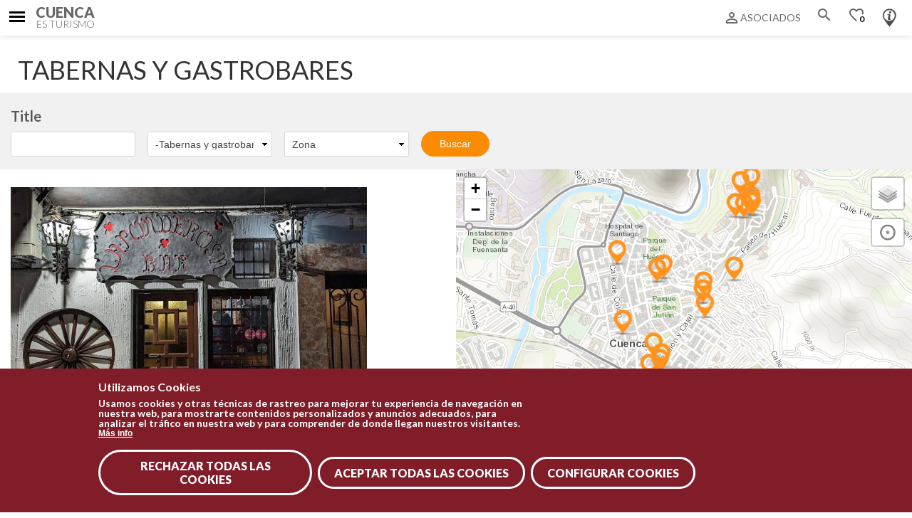

--- FILE ---
content_type: text/html; charset=utf-8
request_url: https://visitacuenca.es/es/touristic-resources?title=&field_type_tid=1587&field_categor_a_value=All&field_theme_tid=All&field_zones_tid=All
body_size: 19206
content:
	

<script>
	if(!window.location.href.includes('https')){
		location.href =window.location.href.replace("http","https");
	}
	
	let categories_agreed = getCookieValue("cookie-agreed-categories");
	if (categories_agreed) {
		console.log(categories_agreed)
		if (categories_agreed.includes('cookies_de_an_lisis_y_medici_n_4_')) {
			window['ga-disable-UA-172514203-1'] = false;
		} else {
			window['ga-disable-UA-172514203-1'] = true;
		}

	} else {
		window['ga-disable-UA-172514203-1'] = true;
	}

	function getCookieValue(name) 
    {
      const regex = new RegExp(`(^| )${name}=([^;]+)`)
      const match = document.cookie.match(regex)
      if (match) {
        return match[2]
      }
   }
</script>
<!DOCTYPE html>
<html dir="ltr" lang="es">

<head>

  <script
    src='//eu.fw-cdn.com/12614748/637078.js'
    chat='true'
    widgetId='452d27ee-98eb-42fe-be75-d7e67d0aab16'>
  </script>
  <script>
    setTimeout(function() {
      window.fcWidget.user.setFirstName("Anonimo (Visita Cuenca)");
      window.fcWidget.user.setProperties({
        plan: "Free",
        status: "Active"
      });
    },1500);
  </script>
  <!-- OCULTAR CHATBOX -->
  <!-- <style>#fc_frame {display:none;}</style> -->

	<!-- <meta http-equiv="X-Frame-Options" content="ALLOW-FROM https://book.recorridosvirtuales.net"> -->
	<meta http-equiv="Content-Type" content="text/html; charset=utf-8" />
<link rel="shortcut icon" href="https://visitacuenca.es/sites/cuenca/files/favicuenn.png" type="image/png" />
<meta name="viewport" content="width=device-width, initial-scale=1, maximum-scale=1, minimum-scale=1, user-scalable=no" />
<script src="https://www.google.com/recaptcha/api.js?hl=es" async="async" defer="defer"></script>
<link href="https://visitacuenca.es/es/touristic-resources?title=&amp;field_type_tid=1587&amp;field_categor_a_value=All&amp;field_theme_tid=All&amp;field_zones_tid=All" rel="alternate" hreflang="es" />
<link href="https://visitacuenca.es/en/touristic-resources?title=&amp;field_type_tid=1587&amp;field_categor_a_value=All&amp;field_theme_tid=All&amp;field_zones_tid=All" rel="alternate" hreflang="en" />
<meta name="description" content="Pagina de turismo del municipio de Cuenca, Cultura, Camino de Santiago, Rutas y naturaleza" />
<meta name="keywords" content="Cuenca, Cultura, Camino de Santiago, Rutas y naturaleza" />
<link rel="canonical" href="https://visitacuenca.es/es/touristic-resources" />
<link rel="shortlink" href="https://visitacuenca.es/es/touristic-resources" />
<meta property="og:site_name" content="Cuenca es Turismo" />
<meta property="og:type" content="article" />
<meta property="og:url" content="https://visitacuenca.es/es/touristic-resources" />
<meta property="og:title" content="Recursos" />
<meta name="twitter:card" content="summary" />
<meta name="twitter:url" content="https://visitacuenca.es/es/touristic-resources" />
<meta name="twitter:title" content="Recursos" />

	<title>Recursos | Cuenca es Turismo</title>
	<link rel="stylesheet" href="https://maxcdn.bootstrapcdn.com/bootstrap/3.3.7/css/bootstrap.min.css" integrity="sha384-BVYiiSIFeK1dGmJRAkycuHAHRg32OmUcww7on3RYdg4Va+PmSTsz/K68vbdEjh4u" crossorigin="anonymous">

		<input type="hidden" id="baseURL" value="visitacuenca"> 		<link href="https://maxcdn.bootstrapcdn.com/font-awesome/4.7.0/css/font-awesome.min.css" rel="stylesheet" integrity="sha384-wvfXpqpZZVQGK6TAh5PVlGOfQNHSoD2xbE+QkPxCAFlNEevoEH3Sl0sibVcOQVnN" crossorigin="anonymous">
		<link href="https://fonts.googleapis.com/css?family=Lato:300,400,700,900" rel="stylesheet">
		<link href="https://fonts.googleapis.com/css?family=Satisfy" rel="stylesheet">
		<link href="https://fonts.googleapis.com/css?family=Muli:300,400,600,700,800,900" rel="stylesheet"> 
		<link href="https://fonts.googleapis.com/icon?family=Material+Icons" rel="stylesheet">
		<link href="https://fonts.googleapis.com/css?family=Montserrat:300,400,500,600,700,800,900" rel="stylesheet">
		<link href="/sites/all/libraries/fontawesome/css/all.css" rel="stylesheet">

	<script src='https://www.google.com/recaptcha/api.js'></script>
	<!-- <link rel="stylesheet" href="https://unpkg.com/leaflet@1.3.1/dist/leaflet.css" integrity="sha512-Rksm5RenBEKSKFjgI3a41vrjkw4EVPlJ3+OiI65vTjIdo9brlAacEuKOiQ5OFh7cOI1bkDwLqdLw3Zg0cRJAAQ==" crossorigin="" /> -->
	<link rel="stylesheet" href="https://unpkg.com/leaflet@1.3.4/dist/leaflet.css" integrity="sha512-puBpdR0798OZvTTbP4A8Ix/l+A4dHDD0DGqYW6RQ+9jxkRFclaxxQb/SJAWZfWAkuyeQUytO7+7N4QKrDh+drA==" crossorigin=""/>
	<link href="/sites/all/libraries/leaflet-elevation/leaflet-elevation.min.css" rel="stylesheet">
	<link rel="stylesheet" href="https://unpkg.com/leaflet.markercluster@1.3.0/dist/MarkerCluster.css" />
	<link rel="stylesheet" href="https://unpkg.com/leaflet.markercluster@1.3.0/dist/MarkerCluster.Default.css" />



	<style type="text/css" media="all">
@import url("https://visitacuenca.es/modules/system/system.base.css?t9k36e");
@import url("https://visitacuenca.es/modules/system/system.menus.css?t9k36e");
@import url("https://visitacuenca.es/modules/system/system.messages.css?t9k36e");
@import url("https://visitacuenca.es/modules/system/system.theme.css?t9k36e");
</style>
<style type="text/css" media="all">
@import url("https://visitacuenca.es/sites/all/modules/contrib/calendar/css/calendar_multiday.css?t9k36e");
@import url("https://visitacuenca.es/sites/all/modules/contrib/date/date_api/date.css?t9k36e");
@import url("https://visitacuenca.es/sites/all/modules/contrib/date/date_popup/themes/datepicker.1.7.css?t9k36e");
@import url("https://visitacuenca.es/sites/all/modules/contrib/date/date_repeat_field/date_repeat_field.css?t9k36e");
@import url("https://visitacuenca.es/modules/field/theme/field.css?t9k36e");
@import url("https://visitacuenca.es/modules/node/node.css?t9k36e");
@import url("https://visitacuenca.es/modules/user/user.css?t9k36e");
@import url("https://visitacuenca.es/sites/all/modules/contrib/youtube/css/youtube.css?t9k36e");
@import url("https://visitacuenca.es/sites/all/modules/contrib/views/css/views.css?t9k36e");
@import url("https://visitacuenca.es/sites/all/modules/contrib/media/modules/media_wysiwyg/css/media_wysiwyg.base.css?t9k36e");
</style>
<style type="text/css" media="all">
@import url("https://visitacuenca.es/sites/all/modules/contrib/ctools/css/ctools.css?t9k36e");
@import url("https://visitacuenca.es/sites/all/modules/contrib/lightbox2/css/lightbox_alt.css?t9k36e");
@import url("https://visitacuenca.es/sites/all/modules/contrib/views_slideshow/views_slideshow.css?t9k36e");
@import url("https://visitacuenca.es/modules/locale/locale.css?t9k36e");
@import url("https://visitacuenca.es/sites/all/modules/contrib/nice_menus/css/nice_menus.css?t9k36e");
@import url("https://visitacuenca.es/sites/all/modules/contrib/nice_menus/css/nice_menus_default.css?t9k36e");
@import url("https://visitacuenca.es/sites/all/modules/custom/footermap/footermap.css?t9k36e");
@import url("https://visitacuenca.es/sites/all/modules/eu_cookie_compliance/css/eu_cookie_compliance.css?t9k36e");
@import url("https://visitacuenca.es/sites/cuenca/modules/responsive_menus/styles/meanMenu/meanmenu.min.css?t9k36e");
@import url("https://visitacuenca.es/sites/cuenca/files/ctools/css/8695a9d3e23511e74e4cde79b7ae1666.css?t9k36e");
</style>
<style type="text/css" media="all">
@import url("https://visitacuenca.es/sites/all/themes/omega/omega/css/formalize.css?t9k36e");
@import url("https://visitacuenca.es/sites/cuenca/themes/eturismo2/css/main.css?t9k36e");
</style>
	<script type="text/javascript" src="//code.jquery.com/jquery-1.10.2.min.js"></script>
<script type="text/javascript">
<!--//--><![CDATA[//><!--
window.jQuery || document.write("<script src='/sites/all/modules/contrib/jquery_update/replace/jquery/1.10/jquery.min.js'>\x3C/script>")
//--><!]]>
</script>
<script type="text/javascript" src="https://visitacuenca.es/misc/jquery.once.js?v=1.2"></script>
<script type="text/javascript" src="https://visitacuenca.es/misc/drupal.js?t9k36e"></script>
<script type="text/javascript" src="https://visitacuenca.es/sites/all/modules/contrib/nice_menus/js/jquery.bgiframe.js?v=2.1"></script>
<script type="text/javascript" src="https://visitacuenca.es/sites/all/modules/contrib/nice_menus/js/jquery.hoverIntent.js?v=0.5"></script>
<script type="text/javascript" src="https://visitacuenca.es/sites/all/modules/contrib/nice_menus/js/superfish.js?v=1.4.8"></script>
<script type="text/javascript" src="https://visitacuenca.es/sites/all/modules/contrib/nice_menus/js/nice_menus.js?v=1.0"></script>
<script type="text/javascript" src="https://visitacuenca.es/sites/all/modules/contrib/jquery_update/replace/ui/external/jquery.cookie.js?v=67fb34f6a866c40d0570"></script>
<script type="text/javascript" src="https://visitacuenca.es/sites/cuenca/files/languages/es_W2DQ3wXYHwCxWFNAY4KbOluHY1Usxxo1ZrxYICl24A4.js?t9k36e"></script>
<script type="text/javascript" src="https://visitacuenca.es/sites/all/modules/contrib/lightbox2/js/lightbox.js?t9k36e"></script>
<script type="text/javascript" src="https://visitacuenca.es/sites/all/modules/contrib/views_slideshow/js/views_slideshow.js?t9k36e"></script>
<script type="text/javascript" src="https://visitacuenca.es/sites/all/modules/contrib/better_exposed_filters/better_exposed_filters.js?t9k36e"></script>
<script type="text/javascript" src="https://visitacuenca.es/sites/cuenca/themes/eturismo2/js/results-map.js?t9k36e"></script>
<script type="text/javascript">
<!--//--><![CDATA[//><!--
window.euCookieComplianceLoadScripts = function(category) {if (category === "https") {var scriptTag = document.createElement("script");scriptTag.src = "\/\/www.googletagmanager.com\/gtag\/js";document.body.appendChild(scriptTag);}if (category === "public") {var scriptTag = document.createElement("script");scriptTag.src = "\/\/google_tag\/ga4\/google_tag.data_layer.js";document.body.appendChild(scriptTag);}if (category === "public") {var scriptTag = document.createElement("script");scriptTag.src = "\/\/google_tag\/ga4\/google_tag.noscript.js";document.body.appendChild(scriptTag);}if (category === "public") {var scriptTag = document.createElement("script");scriptTag.src = "\/\/google_tag\/ga4\/google_tag.script.js";document.body.appendChild(scriptTag);}var scriptTag = document.createElement("script");scriptTag.src = "https:\/\/visitacuenca.es\/sites\/all\/modules\/google_analytics\/googleanalytics.js";document.body.appendChild(scriptTag);if (category === "https") {var scriptTag = document.createElement("script");scriptTag.src = "\/\/www.google-analytics.com\/analytics.js";document.body.appendChild(scriptTag);}}
//--><!]]>
</script>
<script type="text/javascript">
<!--//--><![CDATA[//><!--
window.eu_cookie_compliance_cookie_name = "";
//--><!]]>
</script>
<script type="text/javascript" defer="defer" src="https://visitacuenca.es/sites/all/modules/eu_cookie_compliance/js/eu_cookie_compliance.min.js?t9k36e"></script>
<script type="text/javascript" src="https://visitacuenca.es/sites/cuenca/modules/responsive_menus/styles/meanMenu/jquery.meanmenu.min.js?t9k36e"></script>
<script type="text/javascript" src="https://visitacuenca.es/sites/cuenca/modules/responsive_menus/styles/meanMenu/responsive_menus_mean_menu.js?t9k36e"></script>
<script type="text/javascript">
<!--//--><![CDATA[//><!--
Drupal.googleanalytics = (typeof Drupal.googleanalytics !== "undefined") ? Drupal.googleanalytics : {};Drupal.googleanalytics.ga_disable = Drupal.googleanalytics.ga_disable || false;var DNT = (typeof navigator.doNotTrack !== "undefined" && (navigator.doNotTrack === "yes" || navigator.doNotTrack == 1)) || (typeof navigator.msDoNotTrack !== "undefined" && navigator.msDoNotTrack == 1) || (typeof window.doNotTrack !== "undefined" && window.doNotTrack == 1);Drupal.googleanalytics.ga_disable = Drupal.googleanalytics.ga_disable || (DNT && (typeof eccHasAgreed == "undefined" || !eccHasAgreed));if (!Drupal.googleanalytics.ga_disable) {(function(i,s,o,g,r,a,m){i["GoogleAnalyticsObject"]=r;i[r]=i[r]||function(){(i[r].q=i[r].q||[]).push(arguments)},i[r].l=1*new Date();a=s.createElement(o),m=s.getElementsByTagName(o)[0];a.async=1;a.src=g;m.parentNode.insertBefore(a,m)})(window,document,"script","https://www.google-analytics.com/analytics.js","ga");ga("create", "UA-172514203-1", {"cookieDomain":"auto"});ga("set", "anonymizeIp", true);ga("send", "pageview"); }
//--><!]]>
</script>
<script type="text/javascript" src="https://visitacuenca.es/sites/all/modules/contrib/captcha/captcha.js?t9k36e"></script>
<script type="text/javascript">
<!--//--><![CDATA[//><!--

      (function($) {
        $(document).ready(function() {

          var gtmScript = $('head script[src*="google-analytics.com"]');
          if (gtmScript.length) {
            // Agrega el atributo personalizado.
            gtmScript.attr('data-cookie-consent', 'tracking');
            gtmScript.attr('type', 'text/plain');
          }
        });
      })(jQuery);
//--><!]]>
</script>
<script type="text/javascript">
<!--//--><![CDATA[//><!--

      (function($) {
        $(document).ready(function() {
          var scripts = $('head script');
          scripts.each(function() {
            if ($(this).attr('src') && $(this).attr('src').indexOf('googletagmanager.com') !== -1) {
                $(this).attr('data-cookie-consent', 'tracking');
                $(this).attr('type', 'text/plain');
            }
          });
        });
      })(jQuery);
//--><!]]>
</script>
<script type="text/javascript" src="https://visitacuenca.es/sites/all/themes/omega/omega/js/jquery.formalize.js?t9k36e"></script>
<script type="text/javascript" src="https://visitacuenca.es/sites/all/themes/omega/omega/js/omega-mediaqueries.js?t9k36e"></script>
<script type="text/javascript" src="https://visitacuenca.es/sites/cuenca/themes/eturismo2/js/etur-common.js?t9k36e"></script>
<script type="text/javascript" src="https://visitacuenca.es/sites/cuenca/themes/eturismo2/js/etur_gallery.js?t9k36e"></script>
<script type="text/javascript" src="https://visitacuenca.es/sites/cuenca/themes/eturismo2/js/etur_update_browser.js?t9k36e"></script>
<script type="text/javascript" src="https://visitacuenca.es/sites/cuenca/themes/eturismo2/js/etur_view_screen.js?t9k36e"></script>
<script type="text/javascript" src="https://visitacuenca.es/sites/cuenca/themes/eturismo2/js/etur_selection.js?t9k36e"></script>
<script type="text/javascript" src="https://visitacuenca.es/sites/cuenca/themes/eturismo2/js/jquery.easing.min.1.3.js?t9k36e"></script>
<script type="text/javascript" src="https://visitacuenca.es/sites/cuenca/themes/eturismo2/js/jquery.jcontent.0.8.js?t9k36e"></script>
<script type="text/javascript" src="https://visitacuenca.es/sites/cuenca/themes/eturismo2/js/jquery.jcontent.0.8.min.js?t9k36e"></script>
<script type="text/javascript" src="https://visitacuenca.es/sites/cuenca/themes/eturismo2/js/jcarousellite.js?t9k36e"></script>
<script type="text/javascript" src="https://visitacuenca.es/sites/cuenca/themes/eturismo2/js/jquery.slides.min.js?t9k36e"></script>
<script type="text/javascript" src="https://visitacuenca.es/sites/cuenca/themes/eturismo2/js/mostrar-combo-categoria2.js?t9k36e"></script>
<script type="text/javascript" src="https://visitacuenca.es/sites/cuenca/themes/eturismo2/js/mostrar-capas-header.js?t9k36e"></script>
<script type="text/javascript">
<!--//--><![CDATA[//><!--
jQuery.extend(Drupal.settings, {"basePath":"\/","pathPrefix":"es\/","ajaxPageState":{"theme":"eTurismo2","theme_token":"XEJ73p7BVocNkwz4fuqlMyXrz4k4CVnIMxki9xjummE","js":{"sites\/all\/modules\/euccx\/js\/euccx.js":1,"\/\/code.jquery.com\/jquery-1.10.2.min.js":1,"0":1,"misc\/jquery.once.js":1,"misc\/drupal.js":1,"sites\/all\/modules\/contrib\/nice_menus\/js\/jquery.bgiframe.js":1,"sites\/all\/modules\/contrib\/nice_menus\/js\/jquery.hoverIntent.js":1,"sites\/all\/modules\/contrib\/nice_menus\/js\/superfish.js":1,"sites\/all\/modules\/contrib\/nice_menus\/js\/nice_menus.js":1,"sites\/all\/modules\/contrib\/jquery_update\/replace\/ui\/external\/jquery.cookie.js":1,"public:\/\/languages\/es_W2DQ3wXYHwCxWFNAY4KbOluHY1Usxxo1ZrxYICl24A4.js":1,"sites\/all\/modules\/contrib\/lightbox2\/js\/lightbox.js":1,"sites\/all\/modules\/contrib\/views_slideshow\/js\/views_slideshow.js":1,"sites\/all\/modules\/contrib\/better_exposed_filters\/better_exposed_filters.js":1,"sites\/cuenca\/themes\/eturismo2\/js\/results-map.js":1,"1":1,"2":1,"sites\/all\/modules\/eu_cookie_compliance\/js\/eu_cookie_compliance.min.js":1,"sites\/cuenca\/modules\/responsive_menus\/styles\/meanMenu\/jquery.meanmenu.min.js":1,"sites\/cuenca\/modules\/responsive_menus\/styles\/meanMenu\/responsive_menus_mean_menu.js":1,"3":1,"sites\/all\/modules\/contrib\/captcha\/captcha.js":1,"4":1,"5":1,"sites\/all\/themes\/omega\/omega\/js\/jquery.formalize.js":1,"sites\/all\/themes\/omega\/omega\/js\/omega-mediaqueries.js":1,"sites\/cuenca\/themes\/eturismo2\/js\/etur-common.js":1,"sites\/cuenca\/themes\/eturismo2\/js\/etur_gallery.js":1,"sites\/cuenca\/themes\/eturismo2\/js\/etur_update_browser.js":1,"sites\/cuenca\/themes\/eturismo2\/js\/etur_view_screen.js":1,"sites\/cuenca\/themes\/eturismo2\/js\/etur_selection.js":1,"sites\/cuenca\/themes\/eturismo2\/js\/jquery.easing.min.1.3.js":1,"sites\/cuenca\/themes\/eturismo2\/js\/jquery.jcontent.0.8.js":1,"sites\/cuenca\/themes\/eturismo2\/js\/jquery.jcontent.0.8.min.js":1,"sites\/cuenca\/themes\/eturismo2\/js\/jcarousellite.js":1,"sites\/cuenca\/themes\/eturismo2\/js\/jquery.slides.min.js":1,"sites\/cuenca\/themes\/eturismo2\/js\/mostrar-combo-categoria2.js":1,"sites\/cuenca\/themes\/eturismo2\/js\/mostrar-capas-header.js":1},"css":{"modules\/system\/system.base.css":1,"modules\/system\/system.menus.css":1,"modules\/system\/system.messages.css":1,"modules\/system\/system.theme.css":1,"sites\/all\/modules\/contrib\/calendar\/css\/calendar_multiday.css":1,"sites\/all\/modules\/contrib\/date\/date_api\/date.css":1,"sites\/all\/modules\/contrib\/date\/date_popup\/themes\/datepicker.1.7.css":1,"sites\/all\/modules\/contrib\/date\/date_repeat_field\/date_repeat_field.css":1,"modules\/field\/theme\/field.css":1,"modules\/node\/node.css":1,"modules\/user\/user.css":1,"sites\/all\/modules\/contrib\/youtube\/css\/youtube.css":1,"sites\/all\/modules\/contrib\/views\/css\/views.css":1,"sites\/all\/modules\/contrib\/media\/modules\/media_wysiwyg\/css\/media_wysiwyg.base.css":1,"sites\/all\/modules\/contrib\/ctools\/css\/ctools.css":1,"sites\/all\/modules\/contrib\/lightbox2\/css\/lightbox_alt.css":1,"sites\/all\/modules\/contrib\/views_slideshow\/views_slideshow.css":1,"modules\/locale\/locale.css":1,"sites\/all\/modules\/contrib\/nice_menus\/css\/nice_menus.css":1,"sites\/all\/modules\/contrib\/nice_menus\/css\/nice_menus_default.css":1,"sites\/all\/modules\/custom\/footermap\/footermap.css":1,"sites\/all\/modules\/eu_cookie_compliance\/css\/eu_cookie_compliance.css":1,"sites\/cuenca\/modules\/responsive_menus\/styles\/meanMenu\/meanmenu.min.css":1,"public:\/\/ctools\/css\/8695a9d3e23511e74e4cde79b7ae1666.css":1,"sites\/all\/themes\/omega\/omega\/css\/formalize.css":1,"sites\/cuenca\/themes\/eturismo2\/css\/main.css":1}},"lightbox2":{"rtl":"0","file_path":"\/(\\w\\w\/)public:\/","default_image":"\/sites\/all\/modules\/contrib\/lightbox2\/images\/brokenimage.jpg","border_size":10,"font_color":"000","box_color":"fff","top_position":"","overlay_opacity":"0.8","overlay_color":"000","disable_close_click":1,"resize_sequence":0,"resize_speed":400,"fade_in_speed":400,"slide_down_speed":600,"use_alt_layout":1,"disable_resize":0,"disable_zoom":0,"force_show_nav":0,"show_caption":1,"loop_items":0,"node_link_text":"Ver detalles de la imagen","node_link_target":0,"image_count":"Imagen !current de !total","video_count":"Video !current de !total","page_count":"Pagina !current de !total","lite_press_x_close":"presiona \u003Ca href=\u0022#\u0022 onclick=\u0022hideLightbox(); return FALSE;\u0022\u003E\u003Ckbd\u003Ex\u003C\/kbd\u003E\u003C\/a\u003E para cerrar","download_link_text":"","enable_login":false,"enable_contact":false,"keys_close":"c x 27","keys_previous":"p 37","keys_next":"n 39","keys_zoom":"z","keys_play_pause":"32","display_image_size":"original","image_node_sizes":"()","trigger_lightbox_classes":"","trigger_lightbox_group_classes":"","trigger_slideshow_classes":"","trigger_lightframe_classes":"","trigger_lightframe_group_classes":"","custom_class_handler":0,"custom_trigger_classes":"","disable_for_gallery_lists":true,"disable_for_acidfree_gallery_lists":true,"enable_acidfree_videos":true,"slideshow_interval":5000,"slideshow_automatic_start":true,"slideshow_automatic_exit":true,"show_play_pause":true,"pause_on_next_click":false,"pause_on_previous_click":true,"loop_slides":false,"iframe_width":600,"iframe_height":400,"iframe_border":1,"enable_video":0,"useragent":"Mozilla\/5.0 (Macintosh; Intel Mac OS X 10_15_7) AppleWebKit\/537.36 (KHTML, like Gecko) Chrome\/131.0.0.0 Safari\/537.36; ClaudeBot\/1.0; +claudebot@anthropic.com)"},"better_exposed_filters":{"datepicker":false,"slider":false,"settings":[],"autosubmit":false,"views":{"buscador_recursos":{"displays":{"page":{"filters":{"title":{"required":false},"field_type_tid":{"required":false},"field_categor_a_value":{"required":false},"field_zone_tid":{"required":false}}}}}}},"urlIsAjaxTrusted":{"\/es\/touristic-resources":true,"\/es\/touristic-resources?destination=touristic-resources%3Ftitle%3D%26field_type_tid%3D1587%26field_categor_a_value%3DAll%26field_theme_tid%3DAll%26field_zones_tid%3DAll":true},"nice_menus_options":{"delay":"1000","speed":"fast"},"eu_cookie_compliance":{"cookie_policy_version":"1.0.0","popup_enabled":1,"popup_agreed_enabled":0,"popup_hide_agreed":0,"popup_clicking_confirmation":false,"popup_scrolling_confirmation":false,"popup_html_info":"\u003Cdiv class=\u0022eu-cookie-compliance-banner eu-cookie-compliance-banner-info eu-cookie-compliance-banner--categories\u0022\u003E\n  \u003Cdiv class=\u0022popup-content info\u0022\u003E\n        \u003Cdiv id=\u0022popup-text\u0022\u003E\n      \u003Ch2\u003EUtilizamos Cookies\u003C\/h2\u003E\n\u003Ch5\u003EUsamos cookies y otras t\u00e9cnicas de rastreo para mejorar tu experiencia de navegaci\u00f3n en nuestra web, para mostrarte contenidos personalizados y anuncios adecuados, para analizar el tr\u00e1fico en nuestra web y para comprender de donde llegan nuestros visitantes.\u003C\/h5\u003E\n\u003Cp\u003E\u003C\/p\u003E\n              \u003Cbutton type=\u0022button\u0022 class=\u0022find-more-button eu-cookie-compliance-more-button\u0022\u003EM\u00e1s info\u003C\/button\u003E\n          \u003C\/div\u003E\n          \u003Cdiv id=\u0022eu-cookie-compliance-categories\u0022 class=\u0022eu-cookie-compliance-categories\u0022\u003E\n                  \u003Cdiv class=\u0022eu-cookie-compliance-category\u0022\u003E\n            \u003Cdiv\u003E\n              \u003Cinput title=\u0022cookies\u0022 type=\u0022checkbox\u0022 name=\u0022cookie-categories\u0022 id=\u0022cookie-category-cookies-estrictamente-necesarias\u0022\n                     value=\u0022cookies_estrictamente_necesarias\u0022\n                     checked                     disabled \u003E\n              \u003Clabel for=\u0022cookie-category-cookies-estrictamente-necesarias cookie-category\u0022\u003ECookies estrictamente necesarias\u003C\/label\u003E\n                          \u003C\/div\u003E\n                                                        \u003Cdiv class=\u0022eu-cookie-compliance-category-description\u0022\u003E\u003C\/div\u003E\n                  \u003C\/div\u003E\n                  \u003Cdiv class=\u0022eu-cookie-compliance-category\u0022\u003E\n            \u003Cdiv\u003E\n              \u003Cinput title=\u0022cookies\u0022 type=\u0022checkbox\u0022 name=\u0022cookie-categories\u0022 id=\u0022cookie-category-cookies-t-cnicas-1-\u0022\n                     value=\u0022cookies_t_cnicas_1_\u0022\n                                           \u003E\n              \u003Clabel for=\u0022cookie-category-cookies-t-cnicas-1- cookie-category\u0022\u003ECookies t\u00e9cnicas (1)\u003C\/label\u003E\n               \n                  \u003Cspan class=\u0022cookie-info\u0022\u003EMostrar todas las cookies\u003C\/span\u003E\n                              \u003C\/div\u003E\n                                              \u003Cdiv class=\u0022cookie_category_info modal\u0022\u003E\n            \u003Cdiv class=\u0022modal-dialog\u0022\u003E\n            \u003Cdiv class=\u0022modal-content\u0022\u003E\n              \u003Cdiv class=\u0022modal-header\u0022\u003E\n                \u003Ch5 class=\u0022modal-title\u0022\u003ECookies t\u00e9cnicas (1)\u003C\/h5\u003E\n                \u003Cbutton type=\u0022button\u0022 class=\u0022close\u0022 data-dismiss=\u0022modal\u0022\u003E\u0026times;\u003C\/button\u003E\n              \u003C\/div\u003E\n              \u003Cdiv class=\u0022modal-body\u0022\u003E\n                \u003Ctable\u003E\n                  \u003Ctr\u003E\u003Cth\u003ENombre\u003C\/th\u003E\u003Cth\u003EProveedor\u003C\/th\u003E\u003Cth\u003EDescripci\u00f3n\u003C\/th\u003E\u003Cth\u003EDuraci\u00f3n\u003C\/th\u003E\u003C\/tr\u003E\n                  \u003Ctr\u003E\u003Ctd\u003Eelfsight_viewed_recently\u003C\/td\u003E\u003Ctd\u003EElfsight\u003C\/td\u003E\u003Ctd\u003EAsegurarse de que las veces que un usuario ve el widget de Instagram no se contabiliza m\u00e1s de una vez cada 15 segundos, para evitar que los clientes reciban demasiadas visitas.\u003C\/td\u003E\u003Ctd\u003EUn minuto\u003C\/td\u003E\u003C\/tr\u003E\n                \u003C\/table\u003E\n              \u003C\/div\u003E\n              \u003C\/div\u003E\n              \u003C\/div\u003E\n            \u003C\/div\u003E\n                                  \u003Cdiv class=\u0022eu-cookie-compliance-category-description\u0022\u003E\u003C\/div\u003E\n                  \u003C\/div\u003E\n                  \u003Cdiv class=\u0022eu-cookie-compliance-category\u0022\u003E\n            \u003Cdiv\u003E\n              \u003Cinput title=\u0022cookies\u0022 type=\u0022checkbox\u0022 name=\u0022cookie-categories\u0022 id=\u0022cookie-category-cookies-de-an-lisis-y-medici-n-4-\u0022\n                     value=\u0022cookies_de_an_lisis_y_medici_n_4_\u0022\n                                           \u003E\n              \u003Clabel for=\u0022cookie-category-cookies-de-an-lisis-y-medici-n-4- cookie-category\u0022\u003ECookies de an\u00e1lisis y medici\u00f3n (4)\u003C\/label\u003E\n               \n                  \u003Cspan class=\u0022cookie-info\u0022\u003EMostrar todas las cookies\u003C\/span\u003E\n                              \u003C\/div\u003E\n                                  \u003Cdiv class=\u0022cookie_category_info modal\u0022\u003E\n            \u003Cdiv class=\u0022modal-dialog\u0022\u003E\n            \u003Cdiv class=\u0022modal-content\u0022\u003E\n              \u003Cdiv class=\u0022modal-header\u0022\u003E\n                \u003Ch5 class=\u0022modal-title\u0022\u003ECookies de an\u00e1lisis y medici\u00f3n (4)\u003C\/h5\u003E\n                \u003Cbutton type=\u0022button\u0022 class=\u0022close\u0022 data-dismiss=\u0022modal\u0022\u003E\u0026times;\u003C\/button\u003E\n              \u003C\/div\u003E\n              \u003Cdiv class=\u0022modal-body\u0022\u003E\n                \u003Ctable\u003E\n                  \u003Ctr\u003E\u003Cth\u003ENombre\u003C\/th\u003E\u003Cth\u003EProveedor\u003C\/th\u003E\u003Cth\u003EDescripci\u00f3n\u003C\/th\u003E\u003Cth\u003EDuraci\u00f3n\u003C\/th\u003E\u003C\/tr\u003E\n                  \u003Ctr\u003E\u003Ctd\u003E_ga\u003C\/td\u003E\u003Ctd\u003EGoogle\u003C\/td\u003E\u003Ctd\u003EContiene un identificador \u00fanico utilizado por Google Analytics para determinar que dos accesos distintos pertenecen al mismo usuario a trav\u00e9s de las sesiones de navegaci\u00f3n.\u003C\/td\u003E\u003Ctd\u003EUn a\u00f1o\u003C\/td\u003E\u003C\/tr\u003E\n                  \u003Ctr\u003E\u003Ctd\u003E_gid\u003C\/td\u003E\u003Ctd\u003EGoogle\u003C\/td\u003E\u003Ctd\u003EContiene un identificador \u00fanico utilizado por Google Analytics para determinar que dos accesos distintos pertenecen al mismo usuario a trav\u00e9s de las sesiones de navegaci\u00f3n.\u003C\/td\u003E\u003Ctd\u003EUn d\u00eda\u003C\/td\u003E\u003C\/tr\u003E\n                  \u003Ctr\u003E\u003Ctd\u003E_ga_*\u003C\/td\u003E\u003Ctd\u003EGoogle\u003C\/td\u003E\u003Ctd\u003EContiene un identificador \u00fanico utilizado por Google Analytics 4 para determinar que dos accesos distintos pertenecen al mismo usuario a trav\u00e9s de las sesiones de navegaci\u00f3n.\u003C\/td\u003E\u003Ctd\u003EUn a\u00f1o\u003C\/td\u003E\u003C\/tr\u003E\n                  \u003Ctr\u003E\u003Ctd\u003E_gat\u003C\/td\u003E\u003Ctd\u003EGoogle\u003C\/td\u003E\u003Ctd\u003EUtilizado por Google Analytics para estrangular la tasa de solicitudes (limitar la recopilaci\u00f3n de datos en sitios con mucho tr\u00e1fico).\u003C\/td\u003E\u003Ctd\u003EUn minuto\u003C\/td\u003E\u003C\/tr\u003E\n                \u003C\/table\u003E\n                \u003C\/div\u003E\n                \u003C\/div\u003E\n              \u003C\/div\u003E\n            \u003C\/div\u003E\n                                              \u003Cdiv class=\u0022eu-cookie-compliance-category-description\u0022\u003E\u003C\/div\u003E\n                  \u003C\/div\u003E\n                  \u003Cdiv class=\u0022eu-cookie-compliance-category\u0022\u003E\n            \u003Cdiv\u003E\n              \u003Cinput title=\u0022cookies\u0022 type=\u0022checkbox\u0022 name=\u0022cookie-categories\u0022 id=\u0022cookie-category-cookies-de-personalizaci-n-0-\u0022\n                     value=\u0022cookies_de_personalizaci_n_0_\u0022\n                                           \u003E\n              \u003Clabel for=\u0022cookie-category-cookies-de-personalizaci-n-0- cookie-category\u0022\u003ECookies de personalizaci\u00f3n (0)\u003C\/label\u003E\n                          \u003C\/div\u003E\n                                                        \u003Cdiv class=\u0022eu-cookie-compliance-category-description\u0022\u003E\u003C\/div\u003E\n                  \u003C\/div\u003E\n                  \u003Cdiv class=\u0022eu-cookie-compliance-category\u0022\u003E\n            \u003Cdiv\u003E\n              \u003Cinput title=\u0022cookies\u0022 type=\u0022checkbox\u0022 name=\u0022cookie-categories\u0022 id=\u0022cookie-category-cookies-de-publicidad-comportamental-0-\u0022\n                     value=\u0022cookies_de_publicidad_comportamental_0_\u0022\n                                           \u003E\n              \u003Clabel for=\u0022cookie-category-cookies-de-publicidad-comportamental-0- cookie-category\u0022\u003ECookies de publicidad comportamental (0)\u003C\/label\u003E\n                          \u003C\/div\u003E\n                                                        \u003Cdiv class=\u0022eu-cookie-compliance-category-description\u0022\u003E\u003C\/div\u003E\n                  \u003C\/div\u003E\n                          \u003Cdiv class=\u0022eu-cookie-compliance-categories-buttons\u0022\u003E\n            \u003Cbutton type=\u0022button\u0022\n                    class=\u0022eu-cookie-compliance-save-preferences-button\u0022\u003EGuardar preferencias\u003C\/button\u003E\n          \u003C\/div\u003E\n              \u003C\/div\u003E\n    \n    \u003Cdiv id=\u0022popup-buttons\u0022 class=\u0022eu-cookie-compliance-has-categories\u0022\u003E\n            \u003Cbutton type=\u0027button\u0027 class=\u0027eu-cookie-compliance-default-button eu-cookie-compliance-reject-button\u0027\u003ERechazar todas las cookies      \u003C\/button\u003E\n            \u003Cbutton type=\u0022button\u0022 class=\u0022agree-button eu-cookie-compliance-default-button\u0022\u003EAceptar todas las cookies\u003C\/button\u003E\n              \u003Cbutton type=\u0022button\u0022 class=\u0022eu-cookie-withdraw-button eu-cookie-compliance-hidden\u0022 \u003EWithdraw consent\u003C\/button\u003E\n          \u003C\/div\u003E\n  \u003C\/div\u003E\n\u003C\/div\u003E","use_mobile_message":false,"mobile_popup_html_info":"\u003Cdiv class=\u0022eu-cookie-compliance-banner eu-cookie-compliance-banner-info eu-cookie-compliance-banner--categories\u0022\u003E\n  \u003Cdiv class=\u0022popup-content info\u0022\u003E\n        \u003Cdiv id=\u0022popup-text\u0022\u003E\n                    \u003Cbutton type=\u0022button\u0022 class=\u0022find-more-button eu-cookie-compliance-more-button\u0022\u003EM\u00e1s info\u003C\/button\u003E\n          \u003C\/div\u003E\n          \u003Cdiv id=\u0022eu-cookie-compliance-categories\u0022 class=\u0022eu-cookie-compliance-categories\u0022\u003E\n                  \u003Cdiv class=\u0022eu-cookie-compliance-category\u0022\u003E\n            \u003Cdiv\u003E\n              \u003Cinput title=\u0022cookies\u0022 type=\u0022checkbox\u0022 name=\u0022cookie-categories\u0022 id=\u0022cookie-category-cookies-estrictamente-necesarias\u0022\n                     value=\u0022cookies_estrictamente_necesarias\u0022\n                     checked                     disabled \u003E\n              \u003Clabel for=\u0022cookie-category-cookies-estrictamente-necesarias cookie-category\u0022\u003ECookies estrictamente necesarias\u003C\/label\u003E\n                          \u003C\/div\u003E\n                                                        \u003Cdiv class=\u0022eu-cookie-compliance-category-description\u0022\u003E\u003C\/div\u003E\n                  \u003C\/div\u003E\n                  \u003Cdiv class=\u0022eu-cookie-compliance-category\u0022\u003E\n            \u003Cdiv\u003E\n              \u003Cinput title=\u0022cookies\u0022 type=\u0022checkbox\u0022 name=\u0022cookie-categories\u0022 id=\u0022cookie-category-cookies-t-cnicas-1-\u0022\n                     value=\u0022cookies_t_cnicas_1_\u0022\n                                           \u003E\n              \u003Clabel for=\u0022cookie-category-cookies-t-cnicas-1- cookie-category\u0022\u003ECookies t\u00e9cnicas (1)\u003C\/label\u003E\n               \n                  \u003Cspan class=\u0022cookie-info\u0022\u003EMostrar todas las cookies\u003C\/span\u003E\n                              \u003C\/div\u003E\n                                              \u003Cdiv class=\u0022cookie_category_info modal\u0022\u003E\n            \u003Cdiv class=\u0022modal-dialog\u0022\u003E\n            \u003Cdiv class=\u0022modal-content\u0022\u003E\n              \u003Cdiv class=\u0022modal-header\u0022\u003E\n                \u003Ch5 class=\u0022modal-title\u0022\u003ECookies t\u00e9cnicas (1)\u003C\/h5\u003E\n                \u003Cbutton type=\u0022button\u0022 class=\u0022close\u0022 data-dismiss=\u0022modal\u0022\u003E\u0026times;\u003C\/button\u003E\n              \u003C\/div\u003E\n              \u003Cdiv class=\u0022modal-body\u0022\u003E\n                \u003Ctable\u003E\n                  \u003Ctr\u003E\u003Cth\u003ENombre\u003C\/th\u003E\u003Cth\u003EProveedor\u003C\/th\u003E\u003Cth\u003EDescripci\u00f3n\u003C\/th\u003E\u003Cth\u003EDuraci\u00f3n\u003C\/th\u003E\u003C\/tr\u003E\n                  \u003Ctr\u003E\u003Ctd\u003Eelfsight_viewed_recently\u003C\/td\u003E\u003Ctd\u003EElfsight\u003C\/td\u003E\u003Ctd\u003EAsegurarse de que las veces que un usuario ve el widget de Instagram no se contabiliza m\u00e1s de una vez cada 15 segundos, para evitar que los clientes reciban demasiadas visitas.\u003C\/td\u003E\u003Ctd\u003EUn minuto\u003C\/td\u003E\u003C\/tr\u003E\n                \u003C\/table\u003E\n              \u003C\/div\u003E\n              \u003C\/div\u003E\n              \u003C\/div\u003E\n            \u003C\/div\u003E\n                                  \u003Cdiv class=\u0022eu-cookie-compliance-category-description\u0022\u003E\u003C\/div\u003E\n                  \u003C\/div\u003E\n                  \u003Cdiv class=\u0022eu-cookie-compliance-category\u0022\u003E\n            \u003Cdiv\u003E\n              \u003Cinput title=\u0022cookies\u0022 type=\u0022checkbox\u0022 name=\u0022cookie-categories\u0022 id=\u0022cookie-category-cookies-de-an-lisis-y-medici-n-4-\u0022\n                     value=\u0022cookies_de_an_lisis_y_medici_n_4_\u0022\n                                           \u003E\n              \u003Clabel for=\u0022cookie-category-cookies-de-an-lisis-y-medici-n-4- cookie-category\u0022\u003ECookies de an\u00e1lisis y medici\u00f3n (4)\u003C\/label\u003E\n               \n                  \u003Cspan class=\u0022cookie-info\u0022\u003EMostrar todas las cookies\u003C\/span\u003E\n                              \u003C\/div\u003E\n                                  \u003Cdiv class=\u0022cookie_category_info modal\u0022\u003E\n            \u003Cdiv class=\u0022modal-dialog\u0022\u003E\n            \u003Cdiv class=\u0022modal-content\u0022\u003E\n              \u003Cdiv class=\u0022modal-header\u0022\u003E\n                \u003Ch5 class=\u0022modal-title\u0022\u003ECookies de an\u00e1lisis y medici\u00f3n (4)\u003C\/h5\u003E\n                \u003Cbutton type=\u0022button\u0022 class=\u0022close\u0022 data-dismiss=\u0022modal\u0022\u003E\u0026times;\u003C\/button\u003E\n              \u003C\/div\u003E\n              \u003Cdiv class=\u0022modal-body\u0022\u003E\n                \u003Ctable\u003E\n                  \u003Ctr\u003E\u003Cth\u003ENombre\u003C\/th\u003E\u003Cth\u003EProveedor\u003C\/th\u003E\u003Cth\u003EDescripci\u00f3n\u003C\/th\u003E\u003Cth\u003EDuraci\u00f3n\u003C\/th\u003E\u003C\/tr\u003E\n                  \u003Ctr\u003E\u003Ctd\u003E_ga\u003C\/td\u003E\u003Ctd\u003EGoogle\u003C\/td\u003E\u003Ctd\u003EContiene un identificador \u00fanico utilizado por Google Analytics para determinar que dos accesos distintos pertenecen al mismo usuario a trav\u00e9s de las sesiones de navegaci\u00f3n.\u003C\/td\u003E\u003Ctd\u003EUn a\u00f1o\u003C\/td\u003E\u003C\/tr\u003E\n                  \u003Ctr\u003E\u003Ctd\u003E_gid\u003C\/td\u003E\u003Ctd\u003EGoogle\u003C\/td\u003E\u003Ctd\u003EContiene un identificador \u00fanico utilizado por Google Analytics para determinar que dos accesos distintos pertenecen al mismo usuario a trav\u00e9s de las sesiones de navegaci\u00f3n.\u003C\/td\u003E\u003Ctd\u003EUn d\u00eda\u003C\/td\u003E\u003C\/tr\u003E\n                  \u003Ctr\u003E\u003Ctd\u003E_ga_*\u003C\/td\u003E\u003Ctd\u003EGoogle\u003C\/td\u003E\u003Ctd\u003EContiene un identificador \u00fanico utilizado por Google Analytics 4 para determinar que dos accesos distintos pertenecen al mismo usuario a trav\u00e9s de las sesiones de navegaci\u00f3n.\u003C\/td\u003E\u003Ctd\u003EUn a\u00f1o\u003C\/td\u003E\u003C\/tr\u003E\n                  \u003Ctr\u003E\u003Ctd\u003E_gat\u003C\/td\u003E\u003Ctd\u003EGoogle\u003C\/td\u003E\u003Ctd\u003EUtilizado por Google Analytics para estrangular la tasa de solicitudes (limitar la recopilaci\u00f3n de datos en sitios con mucho tr\u00e1fico).\u003C\/td\u003E\u003Ctd\u003EUn minuto\u003C\/td\u003E\u003C\/tr\u003E\n                \u003C\/table\u003E\n                \u003C\/div\u003E\n                \u003C\/div\u003E\n              \u003C\/div\u003E\n            \u003C\/div\u003E\n                                              \u003Cdiv class=\u0022eu-cookie-compliance-category-description\u0022\u003E\u003C\/div\u003E\n                  \u003C\/div\u003E\n                  \u003Cdiv class=\u0022eu-cookie-compliance-category\u0022\u003E\n            \u003Cdiv\u003E\n              \u003Cinput title=\u0022cookies\u0022 type=\u0022checkbox\u0022 name=\u0022cookie-categories\u0022 id=\u0022cookie-category-cookies-de-personalizaci-n-0-\u0022\n                     value=\u0022cookies_de_personalizaci_n_0_\u0022\n                                           \u003E\n              \u003Clabel for=\u0022cookie-category-cookies-de-personalizaci-n-0- cookie-category\u0022\u003ECookies de personalizaci\u00f3n (0)\u003C\/label\u003E\n                          \u003C\/div\u003E\n                                                        \u003Cdiv class=\u0022eu-cookie-compliance-category-description\u0022\u003E\u003C\/div\u003E\n                  \u003C\/div\u003E\n                  \u003Cdiv class=\u0022eu-cookie-compliance-category\u0022\u003E\n            \u003Cdiv\u003E\n              \u003Cinput title=\u0022cookies\u0022 type=\u0022checkbox\u0022 name=\u0022cookie-categories\u0022 id=\u0022cookie-category-cookies-de-publicidad-comportamental-0-\u0022\n                     value=\u0022cookies_de_publicidad_comportamental_0_\u0022\n                                           \u003E\n              \u003Clabel for=\u0022cookie-category-cookies-de-publicidad-comportamental-0- cookie-category\u0022\u003ECookies de publicidad comportamental (0)\u003C\/label\u003E\n                          \u003C\/div\u003E\n                                                        \u003Cdiv class=\u0022eu-cookie-compliance-category-description\u0022\u003E\u003C\/div\u003E\n                  \u003C\/div\u003E\n                          \u003Cdiv class=\u0022eu-cookie-compliance-categories-buttons\u0022\u003E\n            \u003Cbutton type=\u0022button\u0022\n                    class=\u0022eu-cookie-compliance-save-preferences-button\u0022\u003EGuardar preferencias\u003C\/button\u003E\n          \u003C\/div\u003E\n              \u003C\/div\u003E\n    \n    \u003Cdiv id=\u0022popup-buttons\u0022 class=\u0022eu-cookie-compliance-has-categories\u0022\u003E\n            \u003Cbutton type=\u0027button\u0027 class=\u0027eu-cookie-compliance-default-button eu-cookie-compliance-reject-button\u0027\u003ERechazar todas las cookies      \u003C\/button\u003E\n            \u003Cbutton type=\u0022button\u0022 class=\u0022agree-button eu-cookie-compliance-default-button\u0022\u003EAceptar todas las cookies\u003C\/button\u003E\n              \u003Cbutton type=\u0022button\u0022 class=\u0022eu-cookie-withdraw-button eu-cookie-compliance-hidden\u0022 \u003EWithdraw consent\u003C\/button\u003E\n          \u003C\/div\u003E\n  \u003C\/div\u003E\n\u003C\/div\u003E\n","mobile_breakpoint":"768","popup_html_agreed":"\u003Cdiv\u003E\n  \u003Cdiv class=\u0022popup-content agreed\u0022\u003E\n    \u003Cdiv id=\u0022popup-text\u0022\u003E\n      \u003Ch2\u003EThank you for accepting cookies\u003C\/h2\u003E\n\u003Cp\u003EYou can now hide this message or find out more about cookies.\u003C\/p\u003E\n    \u003C\/div\u003E\n    \u003Cdiv id=\u0022popup-buttons\u0022\u003E\n      \u003Cbutton type=\u0022button\u0022 class=\u0022hide-popup-button eu-cookie-compliance-hide-button\u0022\u003EOcultar\u003C\/button\u003E\n              \u003Cbutton type=\u0022button\u0022 class=\u0022find-more-button eu-cookie-compliance-more-button-thank-you\u0022 \u003EM\u00e1s info\u003C\/button\u003E\n          \u003C\/div\u003E\n  \u003C\/div\u003E\n\u003C\/div\u003E","popup_use_bare_css":false,"popup_height":"auto","popup_width":"100%","popup_delay":1000,"popup_link":"\/es\/politica-de-privacidad","popup_link_new_window":0,"popup_position":null,"fixed_top_position":1,"popup_language":"es","store_consent":false,"better_support_for_screen_readers":0,"reload_page":0,"domain":"","domain_all_sites":0,"popup_eu_only_js":0,"cookie_lifetime":"100","cookie_session":false,"disagree_do_not_show_popup":0,"method":"categories","allowed_cookies":"_gid\r\n_ga\r\n_ga_*","withdraw_markup":"\u003Cbutton type=\u0022button\u0022 class=\u0022eu-cookie-withdraw-tab\u0022\u003EPrivacy settings\u003C\/button\u003E\n\u003Cdiv class=\u0022eu-cookie-withdraw-banner\u0022\u003E\n  \u003Cdiv class=\u0022popup-content info\u0022\u003E\n    \u003Cdiv id=\u0022popup-text\u0022\u003E\n      \u003Ch2\u003EWe use cookies on this site to enhance your user experience\u003C\/h2\u003E\n\u003Cp\u003EYou have given your consent for us to set cookies.\u003C\/p\u003E\n    \u003C\/div\u003E\n    \u003Cdiv id=\u0022popup-buttons\u0022\u003E\n      \u003Cbutton type=\u0022button\u0022 class=\u0022eu-cookie-withdraw-button\u0022\u003EWithdraw consent\u003C\/button\u003E\n    \u003C\/div\u003E\n  \u003C\/div\u003E\n\u003C\/div\u003E\n","withdraw_enabled":false,"withdraw_button_on_info_popup":0,"cookie_categories":["cookies_estrictamente_necesarias","cookies_t_cnicas_1_","cookies_de_an_lisis_y_medici_n_4_","cookies_de_personalizaci_n_0_","cookies_de_publicidad_comportamental_0_"],"cookie_categories_details":{"cookies_estrictamente_necesarias":{"weight":"-10","machine_name":"cookies_estrictamente_necesarias","label":"Cookies estrictamente necesarias","description":"","checkbox_default_state":"required"},"cookies_t_cnicas_1_":{"weight":"-9","machine_name":"cookies_t_cnicas_1_","label":"Cookies t\u00e9cnicas (1)","description":"","checkbox_default_state":"unchecked"},"cookies_de_an_lisis_y_medici_n_4_":{"weight":"-8","machine_name":"cookies_de_an_lisis_y_medici_n_4_","label":"Cookies de an\u00e1lisis y medici\u00f3n (4)","description":"","checkbox_default_state":"unchecked"},"cookies_de_personalizaci_n_0_":{"weight":"-7","machine_name":"cookies_de_personalizaci_n_0_","label":"Cookies de personalizaci\u00f3n (0)","description":"","checkbox_default_state":"unchecked"},"cookies_de_publicidad_comportamental_0_":{"weight":"-6","machine_name":"cookies_de_publicidad_comportamental_0_","label":"Cookies de publicidad comportamental (0)","description":"","checkbox_default_state":"unchecked"}},"enable_save_preferences_button":1,"cookie_name":"","cookie_value_disagreed":"0","cookie_value_agreed_show_thank_you":"1","cookie_value_agreed":"2","containing_element":"body","automatic_cookies_removal":"","close_button_action":"close_banner"},"responsive_menus":[{"selectors":".block-nice-menus-1, block-without-title","container":"body","trigger_txt":"","close_txt":"X","close_size":"18px","position":"left","media_size":"1280","show_children":"1","expand_children":"1","expand_txt":"+","contract_txt":"-","remove_attrs":"1","responsive_menus_style":"mean_menu"}],"googleanalytics":{"trackOutbound":1,"trackMailto":1,"trackDownload":1,"trackDownloadExtensions":"7z|aac|arc|arj|asf|asx|avi|bin|csv|doc(x|m)?|dot(x|m)?|exe|flv|gif|gz|gzip|hqx|jar|jpe?g|js|mp(2|3|4|e?g)|mov(ie)?|msi|msp|pdf|phps|png|ppt(x|m)?|pot(x|m)?|pps(x|m)?|ppam|sld(x|m)?|thmx|qtm?|ra(m|r)?|sea|sit|tar|tgz|torrent|txt|wav|wma|wmv|wpd|xls(x|m|b)?|xlt(x|m)|xlam|xml|z|zip"},"euccx":{"plugins":[],"unticked":0,"dab":0},"omega":{"layouts":{"primary":"normal","order":[],"queries":[]}}});
//--><!]]>
</script>
	<script src="https://maxcdn.bootstrapcdn.com/bootstrap/3.3.7/js/bootstrap.min.js" integrity="sha384-Tc5IQib027qvyjSMfHjOMaLkfuWVxZxUPnCJA7l2mCWNIpG9mGCD8wGNIcPD7Txa" crossorigin="anonymous"></script>
	<script 
		src="https://unpkg.com/leaflet@1.3.4/dist/leaflet.js"
		integrity="sha512-nMMmRyTVoLYqjP9hrbed9S+FzjZHW5gY1TWCHA5ckwXZBadntCNs8kEqAWdrb9O7rxbCaA4lKTIWjDXZxflOcA=="
		crossorigin=""></script>
	<script src="https://unpkg.com/leaflet.markercluster@1.3.0/dist/leaflet.markercluster.js"></script>
	<script src="/sites/all/libraries/leaflet-providers/leaflet-providers.js"></script>
	<script src="https://visitacuenca.es/sites/cuenca/themes/eturismo2/js/results-map.js"></script>
</script>

</head>
<body  class="html not-front not-logged-in page-touristic-resources i18n-es context-touristic-resources">
			<a class="mobileTitle" href="/es"><span class="mobileTitle__cuenca">Cuenca</span><span class="mobileTitle__natu"> es Turismo</span></a>
		


</div>
<div  class="cultural">
	<header id="section-header" class="section section-header">
  
<div id="zone-branding-wrapper" class="zone-wrapper zone-branding-wrapper clearfix">  
  <div id="zone-branding" class="zone zone-branding clearfix container-12">
    <div class="grid-3 region region-branding" id="region-branding">
	<div class="region-inner region-branding-inner">
					<div class="branding-data clearfix">
									<div class="logo-img">
						<a href="/es" rel="home" title="Cuenca es Turismo"><img src="https://visitacuenca.es/sites/cuenca/files/cuenca-es-turismo_0.png" alt="Logo principal de la página" id="logo" /></a>					</div>
				
														<div class="site-name-slogan">        
																												<p class="site-name"></p>
													
																				<a href="/es" class="site-slogan">Cuenca es Turismo</a>
												
					</div>
							</div>
					</div>
</div><div class="grid-9 region region-user-second" id="region-user-second">
  <div class="region-inner region-user-second-inner">
    <div class="block block-nice-menus headerMenu block-1 block-nice-menus-1 odd block-without-title" id="block-nice-menus-1">
  <div class="block-inner clearfix">
                
    <div class="content clearfix">
      <ul class="nice-menu nice-menu-down nice-menu-main-menu" id="nice-menu-1"><li class="menu-12334 menuparent  menu-path-nolink first odd  nolink"><a href="#">Descubre</a href="#"><ul><li class="menu-17441 menu-path-node-19114 first odd "><a href="/es/ciudad-y-paisaje-urbano" title="">Ciudad y Paisaje urbano</a></li>
<li class="menu-16254 menu-path-node-19110  even "><a href="/es/el-legado-de-la-iglesia" title="">El legado de la Iglesia</a></li>
<li class="menu-17438 menu-path-node-19111  odd "><a href="/es/arte-contemporaneo" title="">Arte contemporáneo</a></li>
<li class="menu-17439 menu-path-node-19112  even "><a href="/es/museos" title="">Museos</a></li>
<li class="menu-12789 menu-path-node-19109  odd "><a href="/es/naturaleza">Naturaleza</a></li>
<li class="menu-17609 menu-path-node-19152  even "><a href="/es/la-memoria-de-roma" title="">La memoria de Roma</a></li>
<li class="menu-17612 menu-path-node-19277  odd last"><a href="/es/fiestas-y-festivales" title="">Fiestas y festivales</a></li>
</ul></li>
<li class="menu-17434 menuparent  menu-path-nolink  even  nolink"><a href="#">Qué hacer</a href="#"><ul><li class="menu-17435 menu-path-routes first odd "><a href="/es/routes" title="">Paseos, rutas y senderos</a></li>
<li class="menu-17436 menu-path-svisitacuencaes-touristic-resourcestitlefield-type-tid1331field-categor-a-valueallfield-theme-tidallfield-zone-tidall  even last"><a href="https://visitacuenca.es/touristic-resources?title=&amp;field_type_tid=1331&amp;field_categor_a_value=All&amp;field_theme_tid=All&amp;field_zone_tid=All&amp;" title="">Turismo activo</a></li>
</ul></li>
<li class="menu-12331 menuparent  menu-path-nolink active-trail  odd  nolink"><a href="#">Gastronomía</a href="#"><ul><li class="menu-12332 menu-path-touristic-resources first odd "><a href="/es/touristic-resources?field_type_tid=1315&amp;field_zone_tid=All&amp;field_theme_tid=All&amp;field_node_id=" title="" class="active">Restaurantes</a></li>
<li class="menu-17616 menu-path-touristic-resources active-trail  even last"><a href="/es/touristic-resources?field_type_tid=1587&amp;field_zone_tid=All&amp;field_theme_tid=All&amp;field_node_id=" title="" class="active">Tabernas y gastrobares</a></li>
</ul></li>
<li class="menu-12146 menuparent  menu-path-nolink  even  nolink"><a href="#">Descansa</a href="#"><ul><li class="menu-12147 menu-path-touristic-resources first odd "><a href="/es/touristic-resources?field_type_tid=1318&amp;field_zone_tid=All&amp;field_theme_tid=All&amp;field_node_id=" title="" class="active">Hoteles y Parador</a></li>
<li class="menu-12148 menu-path-touristic-resources  even "><a href="/es/touristic-resources?field_type_tid=1319&amp;field_zone_tid=All&amp;field_theme_tid=All&amp;field_node_id=" title="" class="active">Posadas, Hospederías y Hostales</a></li>
<li class="menu-12149 menu-path-touristic-resources  odd "><a href="/es/touristic-resources?field_type_tid=1320&amp;field_zone_tid=All&amp;field_theme_tid=All&amp;field_node_id=" title="" class="active">Apartamentos y casas rurales</a></li>
<li class="menu-12150 menu-path-touristic-resources  even last"><a href="/es/touristic-resources?field_type_tid=1322&amp;field_zone_tid=All&amp;field_theme_tid=All&amp;field_node_id=" title="" class="active">Albergues y Camping</a></li>
</ul></li>
<li class="menu-12160 menuparent  menu-path-nolink  odd last nolink"><a href="#">Planifica</a href="#"><ul><li class="menu-17805 menu-path-svisitacuencaes-es-planificador first odd "><a href="https://visitacuenca.es/es/planificador" title="">Planificador</a></li>
<li class="menu-16263 menu-path-svisitacuencaes-es-touristic-resourcestitlefield-type-tid1515field-categor-a-valueallfield-theme-tidallfield-zones-tidall  even "><a href="https://visitacuenca.es/es/touristic-resources?title=&amp;field_type_tid=1515&amp;field_categor_a_value=All&amp;field_theme_tid=All&amp;field_zones_tid=All" title="">Oficinas de turismo</a></li>
<li class="menu-16262 menu-path-node-19022  odd "><a href="/es/planos-y-guias">Planos y guías</a></li>
<li class="menu-16260 menu-path-svisitacuencaes-como-moverse  even last"><a href="https://visitacuenca.es/como-moverse" title="">Cómo moverse</a></li>
</ul></li>
</ul>
    </div>
  </div>
</div><section class="block block-block block-6 block-block-6 even" id="block-block-6">
  <div class="block-inner clearfix">
              <h2 class="block-title">CONTACTO</h2>
            
    <div class="content clearfix">
      <p> </p>
<p>
</p><p> </p>
    </div>
  </div>
</section>  </div>
</div><div class="grid-12 region region-user-first" id="region-user-first">
  <div class="region-inner region-user-first-inner">
    <div id="sheaderButtons" >

	
	<!--<a href="/es/convention-bureau" class="headerButton" title="Convention Bureau"><i class="fa fa-handshake-o"></i></a>-->
	

</div>


	
	<span class="dropdown dropdown-login">
		<a class="dropdown-toggle icon-fav" data-toggle="dropdown" href="#" aria-expanded="true"><span class="material-icons">person_outline</span> <span class="hidden-xs hidden-sm hidden-md"> Asociados</span></a>
		<ul class="dropdown-menu">
			<a class="dropdown-toggle close" data-toggle="dropdown" href="#" aria-expanded="true"><span class="material-icons">close</span></a>

							<li class="section-1">
					<section class="block block-user block-login block-user-login odd" id="block-user-login">
  <div class="block-inner clearfix">
              <h2 class="block-title">Inicio de sesión</h2>
            
    <div class="content clearfix">
      <form action="/es/touristic-resources?destination=touristic-resources%3Ftitle%3D%26field_type_tid%3D1587%26field_categor_a_value%3DAll%26field_theme_tid%3DAll%26field_zones_tid%3DAll" method="post" id="user-login-form" accept-charset="UTF-8"><div><div class="form-item form-type-textfield form-item-name">
  <label for="edit-name">Nombre de usuario <span class="form-required" title="Este campo es obligatorio.">*</span></label>
 <input type="text" id="edit-name" name="name" value="" size="15" maxlength="60" class="form-text required" />
</div>
<div class="form-item form-type-password form-item-pass">
  <label for="edit-pass">Contraseña <span class="form-required" title="Este campo es obligatorio.">*</span></label>
 <input type="password" id="edit-pass" name="pass" size="15" maxlength="128" class="form-text required" />
</div>
<div class="item-list"><ul><li class="first last"><a href="/es/entrada/password" title="Solicita una contraseña nueva por correo electrónico.">Solicitar una nueva contraseña</a></li></ul></div><input type="hidden" name="form_build_id" value="form-dLYtuV7zH3ZAV0rRCr7eDAWz8C4LrT3sgEyTofn35I8" />
<input type="hidden" name="form_id" value="user_login_block" />
<p class="terms_text">Le informamos que los datos de carácter personal que nos proporcione en este formulario de contacto, serán tratados por Ayuntamiento de Cuenca como responsable de esta web. Finalidad del tratamiento de estos datos: Creación de una cuenta para la gestión de los trámites que ofrecemos y mostrarle información sobre el estado de las mismas. Podrá ejercer sus derechos de acceso, rectificación, limitación, supresión y oposición a los datos que puede ejercer dirigiéndose a través del trámite Solicitud para el ejercicio de los derechos referentes a la protección de datos de carácter personal de la sede electrónica: https://sede.cuenca.es/ o bien a la dirección física del Ayuntamiento en Plaza Mayor, 1, CP 16001, Cuenca (Cuenca) así como el derecho a presentar una reclamación ante una autoridad de control. Puede consultar la información adicional y detallada sobre Protección de Datos en la política de privacidad.</p><div class="checkbox-container terms_container"><div class="form-item form-type-checkbox">
 <input class="terms-checkbox form-checkbox form-checkbox" type="checkbox" id="terms-checkbox" value="1" />
</div>
<label for="terms-checkbox">HE LEÍDO Y ACEPTO LA <a href="/politica-de-privacidad">POLÍTICA DE PRIVACIDAD</a></label></div><div class="captcha"><input type="hidden" name="captcha_sid" value="17336134" />
<input type="hidden" name="captcha_token" value="bd5fdcfbbb1ebb4045239726fab172ef" />
<input type="hidden" name="captcha_response" value="Google no captcha" />
<div class="g-recaptcha" data-sitekey="6Lds9nYUAAAAAGvHig7E0RGtIHDFFTbLxo8890ct" data-theme="light" data-type="image"></div></div><div class="form-actions form-wrapper" id="edit-actions"><input class="login-submit form-submit" type="submit" id="edit-submit" name="op" value="Iniciar sesión" /></div></div></form>    </div>
  </div>
</section>	
				</li>

				<li class="section-2">
					<h2>¿Quieres darte de alta?</h2>
					<img src="/sites/cuenca/themes/eturismo2/img/cuenca-marco.png" alt="marco_cuenca" style="max-width: 400px;   margin: 20px auto;  border-radius: 20px;">				
					<a href="/es/solicitud-de-adhesion" class="btn btn-principal btn-block">Únete</a>
					<p class="help">Si tiene alguna duda no dude en ponerse en contacto con nosotros:
						<br/><a href="mailto:soportedti@cuenca.es">soportedti@cuenca.es</a>
					</p>
					
				</li>	
					
		</ul>
	</span> 




<a href="/es/planificador" aria-label="Mis favoritos" title="Mis favoritos" class="icon-fav">
		<span class="material-icons">search</span>
</a>

<a href="/es/misfavoritos" aria-label="Mis favoritos" title="Mis favoritos" class="icon-fav">
		<span class="material-icons">favorite_border</span>
		<span class="icon-number"><sup id="icon-number-value">0</sup></span>
</a>

<a href="/content/oficina-de-turismo" aria-label="Oficina de turismo de Cuenca" title="Oficina de turismo de Cuenca" class="icon-fav">
	<img src="/sites/cuenca/themes/eturismo2/img/infoIcon.png" alt="infoIcon"  style="max-height: 28px; margin-top: 2px;">
</a><div class="block block-locale block-language-content--hidden block-language-content block-locale-language-content even block-without-title" id="block-locale-language-content">
  <div class="block-inner clearfix">
                
    <div class="content clearfix">
      <ul class="language-switcher-locale-url"><li class="en first"><a href="/en/touristic-resources" class="language-link" xml:lang="en" hreflang="en" title="Hotels and parador"><img class="language-icon" typeof="foaf:Image" src="https://visitacuenca.es/sites/all/modules/contrib/languageicons/flags/en.png" width="16" height="12" alt="English." title="English" /> English</a></li><li class="es last active"><a href="/es/touristic-resources" class="language-link active" xml:lang="es" hreflang="es" title="Hoteles y Parador"><img class="language-icon" typeof="foaf:Image" src="https://visitacuenca.es/sites/all/modules/contrib/languageicons/flags/es.png" width="16" height="12" alt="Español." title="Español" /> Español</a></li></ul>    </div>
  </div>
</div>  </div>
</div>  </div>
</div>
<div id="zone-menu-wrapper" class="zone-wrapper zone-menu-wrapper clearfix">  
  <div id="zone-menu" class="zone zone-menu clearfix container-12">
    <div class="grid-20 region region-menu" id="region-menu">
  <div class="region-inner region-menu-inner">
          </div>
</div>
  </div>
</div></header><section id="section-content" class="section section-content">
  <div id="zone-content-wrapper" class="zone-wrapper zone-content-wrapper clearfix">  
  <div id="zone-content" class="zone zone-content clearfix container-12">    
          <div id="breadcrumb" class="grid-12"><h2 class="element-invisible">Se encuentra usted aquí</h2><div class="breadcrumb"><a href="/es">Inicio</a> » <a href="/es/%3Cnolink%3E" title="">Gastronomía</a></div></div>
        
        <div class="grid-12 region region-content" id="region-content">
  <div class="region-inner region-content-inner">
    <a id="main-content"></a>
                                           <div class="block block-system block-main block-system-main odd block-without-title" id="block-system-main">
  <div class="block-inner clearfix">
                
    <div class="content clearfix">
      <div class="view view-buscador-recursos view-id-buscador_recursos view-display-id-page touristic-resources view-dom-id-813082fe9b410f37442acfc05af21b70">
	
		<div class="map-title">
		<h1>Tabernas y gastrobares</h1>
	</div>

	
	
	
	

	<div class="map-buttons">
		<button type="button" class="btn btn-principal" data-toggle="offcanvas" id="button-offcanvas">
			<i class="fas fa-map" aria-hidden="true"></i> <span>MAPA</span>
		</button>
					<button class="btn btn-principal outline  " data-toggle="collapse" data-target="#filters"><i class="fas fa-sliders-h"></i> FILTROS</button>
			</div>
			<div class="filters-content">
			<div id="filters" class="filters collapse">
				<form action="/es/touristic-resources" method="get" id="views-exposed-form-buscador-recursos-page" accept-charset="UTF-8"><div>
<div class="views-exposed-form">
  <div class="views-exposed-widgets clearfix">
    
      
      <div id="edit-title-wrapper" class="views-exposed-widget views-widget-filter-title">
                                <div class="views-widget">
          <div class="form-item form-type-textfield form-item-title">
 <input type="text" id="edit-title" name="title" value="" size="30" maxlength="360" class="form-text" />
</div>
        </div>

              </div>
    
      
      <div id="edit-field-type-tid-wrapper" class="views-exposed-widget views-widget-filter-field_type_tid">
                                <div class="views-widget">
          <div class="form-item form-type-select form-item-field-type-tid">
 <select id="edit-field-type-tid" name="field_type_tid" class="form-select" title="oficinaTurismo"><option value="All">- Cualquiera -</option><option value="1317">Descansa</option><option value="1318">-Hoteles y Parador</option><option value="1319">-Posadas, Hospederías y Hostales</option><option value="1320">-Apartamentos y Casas Rurales</option><option value="1322">-Albergues y Camping</option><option value="1581">Ocio Nocturno</option><option value="1499">Qué hacer</option><option value="1697">-Plan de Sostenibilidad Turística</option><option value="1660">-Capital Española de la Gastronomía</option><option value="1506">-Paseos, Rutas y Senderos</option><option value="1507">-Actívate</option><option value="1655">-Cuenca ONEEARTH 2022</option><option value="1658">-Cuenca Teletrabajo Friendly</option><option value="1659">-Guías turísticas de Cuenca</option><option value="1661">Movilidad</option><option value="1664">-Bici</option><option value="1662">-Bus</option><option value="1666">-Parking</option><option value="1665">-Taxi</option><option value="1663">-Tren</option><option value="1595">Servicios culturales</option><option value="1505">Exposiciones</option><option value="1515">Oficina de Turismo</option><option value="1331">Turismo Activo</option><option value="1635">-Vias ferratas</option><option value="1637">-Rutas culturales</option><option value="1636">-Rutas urbanas</option><option value="1512">-A caballo</option><option value="1634">-Espeleología</option><option value="1487">-Descenso de barrancos</option><option value="1511">-Escalada</option><option value="1486">-Piragüismo</option><option value="1485">-Senderismo</option><option value="1314">Dónde comer</option><option value="1587" selected="selected">-Tabernas y gastrobares</option><option value="1315">-Restaurantes</option><option value="1330">Descubre</option><option value="1500">-Naturaleza</option><option value="1510">-El legado de la iglesia</option><option value="1508">-Ciudad y Paisaje urbano</option><option value="1509">-Arte contemporáneo</option><option value="1504">-Museos</option><option value="1579">-La memoria de roma</option><option value="1586">-Fiestas y festivales</option><option value="1698">Plan de Sostenibilidad Turística</option></select>
</div>
        </div>

              </div>
    
      
      <div id="edit-field-categor-a-value-wrapper" class="views-exposed-widget views-widget-filter-field_categor_a_value">
                                <div class="views-widget">
          <div class="form-item form-type-select form-item-field-categor-a-value">
 <select id="edit-field-categor-a-value" name="field_categor_a_value" class="form-select" title="oficinaTurismo"><option value="All" selected="selected">Categoría</option><option value="1 Estrella">1 Estrella</option><option value="2 Estrellas">2 Estrellas</option><option value="3 Estrellas">3 Estrellas</option><option value="4 Estrellas">4 Estrellas</option></select>
</div>
        </div>

              </div>
    
      
      <div id="edit-field-zone-tid-wrapper" class="views-exposed-widget views-widget-filter-field_zone_tid">
                                <div class="views-widget">
          <div class="form-item form-type-select form-item-field-zone-tid">
 <select id="edit-field-zone-tid" name="field_zone_tid" class="form-select" title="oficinaTurismo"><option value="All" selected="selected">Zona</option><option value="1454">Alrededores</option><option value="1452">Casco Histórico</option><option value="1453">Ciudad</option></select>
</div>
        </div>

              </div>
                    <div class="views-exposed-widget views-submit-button">
      <input type="submit" id="edit-submit-buscador-recursos" name="" value="Buscar" class="form-submit" />    </div>
      </div>
</div></div></form>			</div>
		</div>
	

	<div class="row-offcanvas row-offcanvas-left">
		<div class="sidebar-offcanvas sidebar-scroll active">
			<div class="map-list" id="viewRoutesN">
				
									<div class="view-content">
						
<div id="viewRoutes" data-default-icon-url="/sites/cuenca/themes/eturismo2/img/defaultIcon.png" data-hover-icon-url="/sites/cuenca/themes/eturismo2/img/hoverIcon.png" data-own-icon-url="/sites/cuenca/themes/eturismo2/img/ownIcon.png" data-location-icon-url="/sites/cuenca/themes/eturismo2/img/locationIcon.png">
	<ul>
		
			<li class="map-list-item item-in-map" id="19346">
				<img src="https://visitacuenca.es/sites/cuenca/files/styles/ficha_cabecera/public/la_ponderosa_md.jpg?itok=5Wvq-8yJ" alt="La Ponderosa">
				<div class="content">
					<a href="/content/donde-comer-tabernas-y-gastrobares/la-ponderosa">
						<h3>La Ponderosa</h3>
					</a>
					<p class="tags">Dónde comer - Tabernas y gastrobares</p>
					<p>Uno de los locales más emblemáticos de Cuenca, santuario de la gastronomía conquense, con más de cuatro décadas de...</p>
					<div class="actions">
						<a class="btn  btn-principal" href="/content/donde-comer-tabernas-y-gastrobares/la-ponderosa" title="Llamar">Conócelo</a>
						 <a title="telefono" class="btn btn-principal outline" href="tel:++34 969 213 214"><i class="fas fa-phone-alt"></i>
								<!-- Por temas de accesibilidad AA, necesita tener un texto -->
								<p style="display: none;">Icono</p>
							</a>													<a title="maps" class="btn btn-principal outline how-to-get" href="http://maps.google.es/?q=40.070963134215,-2.134915264787" target="_blank" title="Cómo llegar">
								<i class="fas fa-location-arrow"></i>
								<!-- Por temas de accesibilidad AA, necesita tener un texto -->
								<p style="display: none;">Icono</p>
							</a>
							<button data-id="19346" class="btn btn-principal outline mark-resource-map" data-toggle="offcanvas" title="View on map">
								<i class="fas fa-map-marker-alt"></i>
								<!-- Por temas de accesibilidad AA, necesita tener un texto -->
								<p style="display: none;">Icono</p>
							</button>
											</div>
				</div>

									<div class="resource-point d-none" data-resource-data="{&quot;id&quot;:&quot;19346&quot;,&quot;lat&quot;:&quot;40.070963134215&quot;,&quot;lon&quot;:&quot;-2.134915264787&quot;}"></div>
							</li>
		
			<li class="map-list-item item-in-map" id="19268">
				<img src="https://visitacuenca.es/sites/cuenca/files/styles/ficha_cabecera/public/tasca_arte_1.jpg?itok=-ZnhnehY" alt="La Tasca del Arte">
				<div class="content">
					<a href="/content/donde-comer-tabernas-y-gastrobares/la-tasca-del-arte">
						<h3>La Tasca del Arte</h3>
					</a>
					<p class="tags">Dónde comer - Tabernas y gastrobares</p>
					<p>La Tasca del Arte es un referente dentro del mundo del tapeo, cañeo y restauración en la ciudad de Cuenca, además de...</p>
					<div class="actions">
						<a class="btn  btn-principal" href="/content/donde-comer-tabernas-y-gastrobares/la-tasca-del-arte" title="Llamar">Conócelo</a>
						 <a title="telefono" class="btn btn-principal outline" href="tel:+34 969 160 195 "><i class="fas fa-phone-alt"></i>
								<!-- Por temas de accesibilidad AA, necesita tener un texto -->
								<p style="display: none;">Icono</p>
							</a>													<a title="maps" class="btn btn-principal outline how-to-get" href="http://maps.google.es/?q=40.074920344096,-2.135167392443" target="_blank" title="Cómo llegar">
								<i class="fas fa-location-arrow"></i>
								<!-- Por temas de accesibilidad AA, necesita tener un texto -->
								<p style="display: none;">Icono</p>
							</a>
							<button data-id="19268" class="btn btn-principal outline mark-resource-map" data-toggle="offcanvas" title="View on map">
								<i class="fas fa-map-marker-alt"></i>
								<!-- Por temas de accesibilidad AA, necesita tener un texto -->
								<p style="display: none;">Icono</p>
							</button>
											</div>
				</div>

									<div class="resource-point d-none" data-resource-data="{&quot;id&quot;:&quot;19268&quot;,&quot;lat&quot;:&quot;40.074920344096&quot;,&quot;lon&quot;:&quot;-2.135167392443&quot;}"></div>
							</li>
		
			<li class="map-list-item item-in-map" id="19502">
				<img src="https://visitacuenca.es/sites/cuenca/files/styles/ficha_cabecera/public/bodeguita_capuz_md_1.jpg?itok=exzrNuNe" alt="Bodeguita Capuz">
				<div class="content">
					<a href="/content/bodeguita-capuz">
						<h3>Bodeguita Capuz</h3>
					</a>
					<p class="tags">Dónde comer - Restaurantes - Tabernas y gastrobares</p>
					<p>Tapas y raciones. Cocina tradicional con productos de temporada. Asados, carnes rojas y pescados. Terraza...</p>
					<div class="actions">
						<a class="btn  btn-principal" href="/content/bodeguita-capuz" title="Llamar">Conócelo</a>
						 <a title="telefono" class="btn btn-principal outline" href="tel:+34 969 172 652"><i class="fas fa-phone-alt"></i>
								<!-- Por temas de accesibilidad AA, necesita tener un texto -->
								<p style="display: none;">Icono</p>
							</a>													<a title="maps" class="btn btn-principal outline how-to-get" href="http://maps.google.es/?q=40.074289628263,-2.132361801813" target="_blank" title="Cómo llegar">
								<i class="fas fa-location-arrow"></i>
								<!-- Por temas de accesibilidad AA, necesita tener un texto -->
								<p style="display: none;">Icono</p>
							</a>
							<button data-id="19502" class="btn btn-principal outline mark-resource-map" data-toggle="offcanvas" title="View on map">
								<i class="fas fa-map-marker-alt"></i>
								<!-- Por temas de accesibilidad AA, necesita tener un texto -->
								<p style="display: none;">Icono</p>
							</button>
											</div>
				</div>

									<div class="resource-point d-none" data-resource-data="{&quot;id&quot;:&quot;19502&quot;,&quot;lat&quot;:&quot;40.074289628263&quot;,&quot;lon&quot;:&quot;-2.132361801813&quot;}"></div>
							</li>
		
			<li class="map-list-item item-in-map" id="19269">
				<img src="https://visitacuenca.es/sites/cuenca/files/styles/ficha_cabecera/public/el_gallo.png?itok=UOz2_J1o" alt="El Gallo Gastrobar">
				<div class="content">
					<a href="/content/donde-comer-tabernas-y-gastrobares/el-gallo-gastrobar">
						<h3>El Gallo Gastrobar</h3>
					</a>
					<p class="tags">Dónde comer - Tabernas y gastrobares</p>
					<p>Sitio de barra, cerveza, vino y productos de buena calidad a unos precios muy ajustados, con una carta corta pero...</p>
					<div class="actions">
						<a class="btn  btn-principal" href="/content/donde-comer-tabernas-y-gastrobares/el-gallo-gastrobar" title="Llamar">Conócelo</a>
						 <a title="telefono" class="btn btn-principal outline" href="tel:+34 969 409 311"><i class="fas fa-phone-alt"></i>
								<!-- Por temas de accesibilidad AA, necesita tener un texto -->
								<p style="display: none;">Icono</p>
							</a>													<a title="maps" class="btn btn-principal outline how-to-get" href="http://maps.google.es/?q=40.075072224127,-2.134775789927" target="_blank" title="Cómo llegar">
								<i class="fas fa-location-arrow"></i>
								<!-- Por temas de accesibilidad AA, necesita tener un texto -->
								<p style="display: none;">Icono</p>
							</a>
							<button data-id="19269" class="btn btn-principal outline mark-resource-map" data-toggle="offcanvas" title="View on map">
								<i class="fas fa-map-marker-alt"></i>
								<!-- Por temas de accesibilidad AA, necesita tener un texto -->
								<p style="display: none;">Icono</p>
							</button>
											</div>
				</div>

									<div class="resource-point d-none" data-resource-data="{&quot;id&quot;:&quot;19269&quot;,&quot;lat&quot;:&quot;40.075072224127&quot;,&quot;lon&quot;:&quot;-2.134775789927&quot;}"></div>
							</li>
		
			<li class="map-list-item item-in-map" id="19284">
				<img src="https://visitacuenca.es/sites/cuenca/files/styles/ficha_cabecera/public/la_cava_3_0.jpg?itok=_9PNwfJh" alt="La Cava Gastrobar">
				<div class="content">
					<a href="/content/donde-comer-tabernas-y-gastrobares/la-cava-gastrobar">
						<h3>La Cava Gastrobar</h3>
					</a>
					<p class="tags">Dónde comer - Tabernas y gastrobares</p>
					<p>Bar de tapas y restaurante. Cocina de la tierra.</p>
					<div class="actions">
						<a class="btn  btn-principal" href="/content/donde-comer-tabernas-y-gastrobares/la-cava-gastrobar" title="Llamar">Conócelo</a>
						 <a title="telefono" class="btn btn-principal outline" href="tel:+34 679 087 300"><i class="fas fa-phone-alt"></i>
								<!-- Por temas de accesibilidad AA, necesita tener un texto -->
								<p style="display: none;">Icono</p>
							</a>													<a title="maps" class="btn btn-principal outline how-to-get" href="http://maps.google.es/?q=40.070469749669,-2.135623367976" target="_blank" title="Cómo llegar">
								<i class="fas fa-location-arrow"></i>
								<!-- Por temas de accesibilidad AA, necesita tener un texto -->
								<p style="display: none;">Icono</p>
							</a>
							<button data-id="19284" class="btn btn-principal outline mark-resource-map" data-toggle="offcanvas" title="View on map">
								<i class="fas fa-map-marker-alt"></i>
								<!-- Por temas de accesibilidad AA, necesita tener un texto -->
								<p style="display: none;">Icono</p>
							</button>
											</div>
				</div>

									<div class="resource-point d-none" data-resource-data="{&quot;id&quot;:&quot;19284&quot;,&quot;lat&quot;:&quot;40.070469749669&quot;,&quot;lon&quot;:&quot;-2.135623367976&quot;}"></div>
							</li>
		
			<li class="map-list-item item-in-map" id="20542">
				<img src="https://visitacuenca.es/sites/cuenca/files/styles/ficha_cabecera/public/piola_md.jpg?itok=aM6FDipe" alt="Piola Gastrobar">
				<div class="content">
					<a href="/content/piola-gastrobar">
						<h3>Piola Gastrobar</h3>
					</a>
					<p class="tags">Dónde comer - Tabernas y gastrobares</p>
					<p>Restaurante en el que se ofrece una cocina de autor con una gran selección de platos, carnes, pescados en los que se...</p>
					<div class="actions">
						<a class="btn  btn-principal" href="/content/piola-gastrobar" title="Llamar">Conócelo</a>
						 <a title="telefono" class="btn btn-principal outline" href="tel:969 251 111"><i class="fas fa-phone-alt"></i>
								<!-- Por temas de accesibilidad AA, necesita tener un texto -->
								<p style="display: none;">Icono</p>
							</a>													<a title="maps" class="btn btn-principal outline how-to-get" href="http://maps.google.es/?q=40.079134807966,-2.129503016846" target="_blank" title="Cómo llegar">
								<i class="fas fa-location-arrow"></i>
								<!-- Por temas de accesibilidad AA, necesita tener un texto -->
								<p style="display: none;">Icono</p>
							</a>
							<button data-id="20542" class="btn btn-principal outline mark-resource-map" data-toggle="offcanvas" title="View on map">
								<i class="fas fa-map-marker-alt"></i>
								<!-- Por temas de accesibilidad AA, necesita tener un texto -->
								<p style="display: none;">Icono</p>
							</button>
											</div>
				</div>

									<div class="resource-point d-none" data-resource-data="{&quot;id&quot;:&quot;20542&quot;,&quot;lat&quot;:&quot;40.079134807966&quot;,&quot;lon&quot;:&quot;-2.129503016846&quot;}"></div>
							</li>
		
			<li class="map-list-item item-in-map" id="20541">
				<img src="https://visitacuenca.es/sites/cuenca/files/styles/ficha_cabecera/public/jovi_md_0.jpg?itok=f3GT_R4K" alt="Taberna Jovi">
				<div class="content">
					<a href="/content/donde-comer-tabernas-y-gastrobares/taberna-jovi">
						<h3>Taberna Jovi</h3>
					</a>
					<p class="tags">Dónde comer - Tabernas y gastrobares</p>
					<p>Taberna situada en el casco histórico, ofrece una gran variedad de cervezas, cocktails, combinados y cafés. También...</p>
					<div class="actions">
						<a class="btn  btn-principal" href="/content/donde-comer-tabernas-y-gastrobares/taberna-jovi" title="Llamar">Conócelo</a>
						 <a title="telefono" class="btn btn-principal outline" href="tel:969 214 284"><i class="fas fa-phone-alt"></i>
								<!-- Por temas de accesibilidad AA, necesita tener un texto -->
								<p style="display: none;">Icono</p>
							</a>													<a title="maps" class="btn btn-principal outline how-to-get" href="http://maps.google.es/?q=40.077967319334,-2.129457791342" target="_blank" title="Cómo llegar">
								<i class="fas fa-location-arrow"></i>
								<!-- Por temas de accesibilidad AA, necesita tener un texto -->
								<p style="display: none;">Icono</p>
							</a>
							<button data-id="20541" class="btn btn-principal outline mark-resource-map" data-toggle="offcanvas" title="View on map">
								<i class="fas fa-map-marker-alt"></i>
								<!-- Por temas de accesibilidad AA, necesita tener un texto -->
								<p style="display: none;">Icono</p>
							</button>
											</div>
				</div>

									<div class="resource-point d-none" data-resource-data="{&quot;id&quot;:&quot;20541&quot;,&quot;lat&quot;:&quot;40.077967319334&quot;,&quot;lon&quot;:&quot;-2.129457791342&quot;}"></div>
							</li>
		
			<li class="map-list-item item-in-map" id="20674">
				<img src="https://visitacuenca.es/sites/cuenca/files/styles/ficha_cabecera/public/cuatro_sabores_restaurante_md-.jpg?itok=e4uE7vnJ" alt=" Cuatro Sabores Restaurante">
				<div class="content">
					<a href="/content/donde-comer-tabernas-y-gastrobares/cuatro-sabores-restaurante">
						<h3> Cuatro Sabores Restaurante</h3>
					</a>
					<p class="tags">Dónde comer - Tabernas y gastrobares</p>
					<p>El restaurante Cuatro Sabores se especializa en una propuesta culinaria que fusiona creatividad y tradición. Ofrece una...</p>
					<div class="actions">
						<a class="btn  btn-principal" href="/content/donde-comer-tabernas-y-gastrobares/cuatro-sabores-restaurante" title="Llamar">Conócelo</a>
						 <a title="telefono" class="btn btn-principal outline" href="tel:645 97 69 82"><i class="fas fa-phone-alt"></i>
								<!-- Por temas de accesibilidad AA, necesita tener un texto -->
								<p style="display: none;">Icono</p>
							</a>													<a title="maps" class="btn btn-principal outline how-to-get" href="http://maps.google.es/?q=40.071457848985,-2.135369829849" target="_blank" title="Cómo llegar">
								<i class="fas fa-location-arrow"></i>
								<!-- Por temas de accesibilidad AA, necesita tener un texto -->
								<p style="display: none;">Icono</p>
							</a>
							<button data-id="20674" class="btn btn-principal outline mark-resource-map" data-toggle="offcanvas" title="View on map">
								<i class="fas fa-map-marker-alt"></i>
								<!-- Por temas de accesibilidad AA, necesita tener un texto -->
								<p style="display: none;">Icono</p>
							</button>
											</div>
				</div>

									<div class="resource-point d-none" data-resource-data="{&quot;id&quot;:&quot;20674&quot;,&quot;lat&quot;:&quot;40.071457848985&quot;,&quot;lon&quot;:&quot;-2.135369829849&quot;}"></div>
							</li>
		
			<li class="map-list-item item-in-map" id="20679">
				<img src="https://visitacuenca.es/sites/cuenca/files/styles/ficha_cabecera/public/cerveceria_lupulo_md.jpg?itok=JnT0_qrd" alt="Cervecería Lúpulo">
				<div class="content">
					<a href="/content/donde-comer-tabernas-y-gastrobares/cerveceria-lupulo">
						<h3>Cervecería Lúpulo</h3>
					</a>
					<p class="tags">Dónde comer - Tabernas y gastrobares</p>
					<p>La Cervecería Lúpulo es el destino perfecto para los amantes de la cerveza artesanal. Con una amplia selección de...</p>
					<div class="actions">
						<a class="btn  btn-principal" href="/content/donde-comer-tabernas-y-gastrobares/cerveceria-lupulo" title="Llamar">Conócelo</a>
						 <a title="telefono" class="btn btn-principal outline" href="tel:614 19 59 54"><i class="fas fa-phone-alt"></i>
								<!-- Por temas de accesibilidad AA, necesita tener un texto -->
								<p style="display: none;">Icono</p>
							</a>													<a title="maps" class="btn btn-principal outline how-to-get" href="http://maps.google.es/?q=40.075731262445,-2.137585334492" target="_blank" title="Cómo llegar">
								<i class="fas fa-location-arrow"></i>
								<!-- Por temas de accesibilidad AA, necesita tener un texto -->
								<p style="display: none;">Icono</p>
							</a>
							<button data-id="20679" class="btn btn-principal outline mark-resource-map" data-toggle="offcanvas" title="View on map">
								<i class="fas fa-map-marker-alt"></i>
								<!-- Por temas de accesibilidad AA, necesita tener un texto -->
								<p style="display: none;">Icono</p>
							</button>
											</div>
				</div>

									<div class="resource-point d-none" data-resource-data="{&quot;id&quot;:&quot;20679&quot;,&quot;lat&quot;:&quot;40.075731262445&quot;,&quot;lon&quot;:&quot;-2.137585334492&quot;}"></div>
							</li>
		
			<li class="map-list-item item-in-map" id="20677">
				<img src="https://visitacuenca.es/sites/cuenca/files/styles/ficha_cabecera/public/gastrobar_gaia_md.jpg?itok=iaWVL-UU" alt="Gastrobar Gaia">
				<div class="content">
					<a href="/content/donde-comer-tabernas-y-gastrobares/gastrobar-gaia">
						<h3>Gastrobar Gaia</h3>
					</a>
					<p class="tags">Dónde comer - Tabernas y gastrobares</p>
					<p>El gastrobar Gaia ofrece una experiencia gastronómica moderna que fusiona sabores internacionales con ingredientes...</p>
					<div class="actions">
						<a class="btn  btn-principal" href="/content/donde-comer-tabernas-y-gastrobares/gastrobar-gaia" title="Llamar">Conócelo</a>
						 <a title="telefono" class="btn btn-principal outline" href="tel:645 54 61 26"><i class="fas fa-phone-alt"></i>
								<!-- Por temas de accesibilidad AA, necesita tener un texto -->
								<p style="display: none;">Icono</p>
							</a>													<a title="maps" class="btn btn-principal outline how-to-get" href="http://maps.google.es/?q=40.072512846103,-2.137225918482" target="_blank" title="Cómo llegar">
								<i class="fas fa-location-arrow"></i>
								<!-- Por temas de accesibilidad AA, necesita tener un texto -->
								<p style="display: none;">Icono</p>
							</a>
							<button data-id="20677" class="btn btn-principal outline mark-resource-map" data-toggle="offcanvas" title="View on map">
								<i class="fas fa-map-marker-alt"></i>
								<!-- Por temas de accesibilidad AA, necesita tener un texto -->
								<p style="display: none;">Icono</p>
							</button>
											</div>
				</div>

									<div class="resource-point d-none" data-resource-data="{&quot;id&quot;:&quot;20677&quot;,&quot;lat&quot;:&quot;40.072512846103&quot;,&quot;lon&quot;:&quot;-2.137225918482&quot;}"></div>
							</li>
		
			<li class="map-list-item item-in-map" id="20543">
				<img src="https://visitacuenca.es/sites/cuenca/files/styles/ficha_cabecera/public/kadon_md.jpg?itok=1_lJ_R2G" alt="Kadon">
				<div class="content">
					<a href="/content/kadon">
						<h3>Kadon</h3>
					</a>
					<p class="tags">Dónde comer - Tabernas y gastrobares</p>
					<p>Situado en la calle de los Tintes, cerca de la Puerta de Valencia y a orillas del río Huécar ofrece desde platos con...</p>
					<div class="actions">
						<a class="btn  btn-principal" href="/content/kadon" title="Llamar">Conócelo</a>
						 <a title="telefono" class="btn btn-principal outline" href="tel:+34 969 27 16 33"><i class="fas fa-phone-alt"></i>
								<!-- Por temas de accesibilidad AA, necesita tener un texto -->
								<p style="display: none;">Icono</p>
							</a>													<a title="maps" class="btn btn-principal outline how-to-get" href="http://maps.google.es/?q=40.073917640918,-2.132425880530" target="_blank" title="Cómo llegar">
								<i class="fas fa-location-arrow"></i>
								<!-- Por temas de accesibilidad AA, necesita tener un texto -->
								<p style="display: none;">Icono</p>
							</a>
							<button data-id="20543" class="btn btn-principal outline mark-resource-map" data-toggle="offcanvas" title="View on map">
								<i class="fas fa-map-marker-alt"></i>
								<!-- Por temas de accesibilidad AA, necesita tener un texto -->
								<p style="display: none;">Icono</p>
							</button>
											</div>
				</div>

									<div class="resource-point d-none" data-resource-data="{&quot;id&quot;:&quot;20543&quot;,&quot;lat&quot;:&quot;40.073917640918&quot;,&quot;lon&quot;:&quot;-2.132425880530&quot;}"></div>
							</li>
		
			<li class="map-list-item item-in-map" id="20676">
				<img src="https://visitacuenca.es/sites/cuenca/files/styles/ficha_cabecera/public/la_esencia_md.jpg?itok=WDQCdTC7" alt="La Esencia">
				<div class="content">
					<a href="/content/donde-comer-tabernas-y-gastrobares/la-esencia">
						<h3>La Esencia</h3>
					</a>
					<p class="tags">Dónde comer - Tabernas y gastrobares</p>
					<p>El restaurante La Esencia destaca por su enfoque en la gastronomía tradicional manchega con un toque contemporáneo....</p>
					<div class="actions">
						<a class="btn  btn-principal" href="/content/donde-comer-tabernas-y-gastrobares/la-esencia" title="Llamar">Conócelo</a>
						 <a title="telefono" class="btn btn-principal outline" href="tel:969 69 27 03 - 658 61 85 81"><i class="fas fa-phone-alt"></i>
								<!-- Por temas de accesibilidad AA, necesita tener un texto -->
								<p style="display: none;">Icono</p>
							</a>													<a title="maps" class="btn btn-principal outline how-to-get" href="http://maps.google.es/?q=40.063963330375,-2.133441693630" target="_blank" title="Cómo llegar">
								<i class="fas fa-location-arrow"></i>
								<!-- Por temas de accesibilidad AA, necesita tener un texto -->
								<p style="display: none;">Icono</p>
							</a>
							<button data-id="20676" class="btn btn-principal outline mark-resource-map" data-toggle="offcanvas" title="View on map">
								<i class="fas fa-map-marker-alt"></i>
								<!-- Por temas de accesibilidad AA, necesita tener un texto -->
								<p style="display: none;">Icono</p>
							</button>
											</div>
				</div>

									<div class="resource-point d-none" data-resource-data="{&quot;id&quot;:&quot;20676&quot;,&quot;lat&quot;:&quot;40.063963330375&quot;,&quot;lon&quot;:&quot;-2.133441693630&quot;}"></div>
							</li>
		
			<li class="map-list-item item-in-map" id="20563">
				<img src="https://visitacuenca.es/sites/cuenca/files/styles/ficha_cabecera/public/las_torugas_md.jpg?itok=cNcGYLAy" alt="Las Tortugas">
				<div class="content">
					<a href="/content/donde-comer-tabernas-y-gastrobares/las-tortugas">
						<h3>Las Tortugas</h3>
					</a>
					<p class="tags">Dónde comer - Tabernas y gastrobares</p>
					<p>Situado en la Plaza Mayor dispone de terraza interna y al aire libre a los pies de la Catedral de Cuenca. En él podrás...</p>
					<div class="actions">
						<a class="btn  btn-principal" href="/content/donde-comer-tabernas-y-gastrobares/las-tortugas" title="Llamar">Conócelo</a>
						 <a title="telefono" class="btn btn-principal outline" href="tel:686 44 30 15"><i class="fas fa-phone-alt"></i>
								<!-- Por temas de accesibilidad AA, necesita tener un texto -->
								<p style="display: none;">Icono</p>
							</a>													<a title="maps" class="btn btn-principal outline how-to-get" href="http://maps.google.es/?q=40.078929456416,-2.130164034217" target="_blank" title="Cómo llegar">
								<i class="fas fa-location-arrow"></i>
								<!-- Por temas de accesibilidad AA, necesita tener un texto -->
								<p style="display: none;">Icono</p>
							</a>
							<button data-id="20563" class="btn btn-principal outline mark-resource-map" data-toggle="offcanvas" title="View on map">
								<i class="fas fa-map-marker-alt"></i>
								<!-- Por temas de accesibilidad AA, necesita tener un texto -->
								<p style="display: none;">Icono</p>
							</button>
											</div>
				</div>

									<div class="resource-point d-none" data-resource-data="{&quot;id&quot;:&quot;20563&quot;,&quot;lat&quot;:&quot;40.078929456416&quot;,&quot;lon&quot;:&quot;-2.130164034217&quot;}"></div>
							</li>
		
			<li class="map-list-item item-in-map" id="20562">
				<img src="https://visitacuenca.es/sites/cuenca/files/styles/ficha_cabecera/public/meson_darling_md.jpg?itok=IqV_0go1" alt="Mesón Darling">
				<div class="content">
					<a href="/content/meson-darling">
						<h3>Mesón Darling</h3>
					</a>
					<p class="tags">Dónde comer - Tabernas y gastrobares</p>
					<p>Excelente relación calidad y precio en sus platos y raciones de comida tradicional. En su carta puedes encontrar...</p>
					<div class="actions">
						<a class="btn  btn-principal" href="/content/meson-darling" title="Llamar">Conócelo</a>
						 <a title="telefono" class="btn btn-principal outline" href="tel:969 22 27 18"><i class="fas fa-phone-alt"></i>
								<!-- Por temas de accesibilidad AA, necesita tener un texto -->
								<p style="display: none;">Icono</p>
							</a>													<a title="maps" class="btn btn-principal outline how-to-get" href="http://maps.google.es/?q=40.073268938341,-2.132282979340" target="_blank" title="Cómo llegar">
								<i class="fas fa-location-arrow"></i>
								<!-- Por temas de accesibilidad AA, necesita tener un texto -->
								<p style="display: none;">Icono</p>
							</a>
							<button data-id="20562" class="btn btn-principal outline mark-resource-map" data-toggle="offcanvas" title="View on map">
								<i class="fas fa-map-marker-alt"></i>
								<!-- Por temas de accesibilidad AA, necesita tener un texto -->
								<p style="display: none;">Icono</p>
							</button>
											</div>
				</div>

									<div class="resource-point d-none" data-resource-data="{&quot;id&quot;:&quot;20562&quot;,&quot;lat&quot;:&quot;40.073268938341&quot;,&quot;lon&quot;:&quot;-2.132282979340&quot;}"></div>
							</li>
		
			<li class="map-list-item item-in-map" id="20545">
				<img src="https://visitacuenca.es/sites/cuenca/files/styles/ficha_cabecera/public/plazeria_md.jpg?itok=kTjvPG6t" alt="Plazería">
				<div class="content">
					<a href="/content/plazeria">
						<h3>Plazería</h3>
					</a>
					<p class="tags">Dónde comer - Tabernas y gastrobares</p>
					<p>Establecimiento que ofrece una carta obra del chef Pablo Rocamora, en la que tienen cabida desde raciones sugerentes, a...</p>
					<div class="actions">
						<a class="btn  btn-principal" href="/content/plazeria" title="Llamar">Conócelo</a>
						 <a title="telefono" class="btn btn-principal outline" href="tel:+34 696 92 74 73"><i class="fas fa-phone-alt"></i>
								<!-- Por temas de accesibilidad AA, necesita tener un texto -->
								<p style="display: none;">Icono</p>
							</a>													<a title="maps" class="btn btn-principal outline how-to-get" href="http://maps.google.es/?q=40.077899307280,-2.130436425571" target="_blank" title="Cómo llegar">
								<i class="fas fa-location-arrow"></i>
								<!-- Por temas de accesibilidad AA, necesita tener un texto -->
								<p style="display: none;">Icono</p>
							</a>
							<button data-id="20545" class="btn btn-principal outline mark-resource-map" data-toggle="offcanvas" title="View on map">
								<i class="fas fa-map-marker-alt"></i>
								<!-- Por temas de accesibilidad AA, necesita tener un texto -->
								<p style="display: none;">Icono</p>
							</button>
											</div>
				</div>

									<div class="resource-point d-none" data-resource-data="{&quot;id&quot;:&quot;20545&quot;,&quot;lat&quot;:&quot;40.077899307280&quot;,&quot;lon&quot;:&quot;-2.130436425571&quot;}"></div>
							</li>
		
			<li class="map-list-item item-in-map" id="20680">
				<img src="https://visitacuenca.es/sites/cuenca/files/styles/ficha_cabecera/public/tasca_la_boina_md.jpg?itok=vd8Cam2p" alt="Tasca La Boina">
				<div class="content">
					<a href="/content/donde-comer-tabernas-y-gastrobares/tasca-la-boina">
						<h3>Tasca La Boina</h3>
					</a>
					<p class="tags">Dónde comer - Tabernas y gastrobares</p>
					<p>La Tasca La Boina es un encantador rincón donde tradición y buen ambiente se fusionan. Con una oferta de tapas y...</p>
					<div class="actions">
						<a class="btn  btn-principal" href="/content/donde-comer-tabernas-y-gastrobares/tasca-la-boina" title="Llamar">Conócelo</a>
						 <a title="telefono" class="btn btn-principal outline" href="tel:969 09 82 92"><i class="fas fa-phone-alt"></i>
								<!-- Por temas de accesibilidad AA, necesita tener un texto -->
								<p style="display: none;">Icono</p>
							</a>													<a title="maps" class="btn btn-principal outline how-to-get" href="http://maps.google.es/?q=40.070722911525,-2.134975917180" target="_blank" title="Cómo llegar">
								<i class="fas fa-location-arrow"></i>
								<!-- Por temas de accesibilidad AA, necesita tener un texto -->
								<p style="display: none;">Icono</p>
							</a>
							<button data-id="20680" class="btn btn-principal outline mark-resource-map" data-toggle="offcanvas" title="View on map">
								<i class="fas fa-map-marker-alt"></i>
								<!-- Por temas de accesibilidad AA, necesita tener un texto -->
								<p style="display: none;">Icono</p>
							</button>
											</div>
				</div>

									<div class="resource-point d-none" data-resource-data="{&quot;id&quot;:&quot;20680&quot;,&quot;lat&quot;:&quot;40.070722911525&quot;,&quot;lon&quot;:&quot;-2.134975917180&quot;}"></div>
							</li>
		
			<li class="map-list-item item-in-map" id="19440">
				<img src="https://visitacuenca.es/sites/cuenca/files/styles/ficha_cabecera/public/secreto_catedral_md.jpg?itok=2sQl6S1M" alt="El Secreto de la Catedral">
				<div class="content">
					<a href="/content/donde-comer-tabernas-y-gastrobares/el-secreto-de-la-catedral">
						<h3>El Secreto de la Catedral</h3>
					</a>
					<p class="tags">Dónde comer - Tabernas y gastrobares</p>
					<p>En la Plaza Mayor, al lado de la Catedral. Raciones, tapas, carnes, platos típicos conquense, hamburguesa de ciervo...</p>
					<div class="actions">
						<a class="btn  btn-principal" href="/content/donde-comer-tabernas-y-gastrobares/el-secreto-de-la-catedral" title="Llamar">Conócelo</a>
						 <a title="telefono" class="btn btn-principal outline" href="tel:+34 627 637 474"><i class="fas fa-phone-alt"></i>
								<!-- Por temas de accesibilidad AA, necesita tener un texto -->
								<p style="display: none;">Icono</p>
							</a>													<a title="maps" class="btn btn-principal outline how-to-get" href="http://maps.google.es/?q=40.078250749531,-2.129507931430" target="_blank" title="Cómo llegar">
								<i class="fas fa-location-arrow"></i>
								<!-- Por temas de accesibilidad AA, necesita tener un texto -->
								<p style="display: none;">Icono</p>
							</a>
							<button data-id="19440" class="btn btn-principal outline mark-resource-map" data-toggle="offcanvas" title="View on map">
								<i class="fas fa-map-marker-alt"></i>
								<!-- Por temas de accesibilidad AA, necesita tener un texto -->
								<p style="display: none;">Icono</p>
							</button>
											</div>
				</div>

									<div class="resource-point d-none" data-resource-data="{&quot;id&quot;:&quot;19440&quot;,&quot;lat&quot;:&quot;40.078250749531&quot;,&quot;lon&quot;:&quot;-2.129507931430&quot;}"></div>
							</li>
		
			<li class="map-list-item item-in-map" id="19482">
				<img src="https://visitacuenca.es/sites/cuenca/files/styles/ficha_cabecera/public/grotte_md.jpg?itok=9uGK76Tw" alt="Grotte Huecar">
				<div class="content">
					<a href="/content/donde-comer-tabernas-y-gastrobares/grotte-huecar">
						<h3>Grotte Huecar</h3>
					</a>
					<p class="tags">Dónde comer - Tabernas y gastrobares</p>
					<p>Una cueva natural donde saborear tapas, pinchos, hamburguesas, tostas y otros platos. Tres terrazas con vistas al Casco...</p>
					<div class="actions">
						<a class="btn  btn-principal" href="/content/donde-comer-tabernas-y-gastrobares/grotte-huecar" title="Llamar">Conócelo</a>
						 <a title="telefono" class="btn btn-principal outline" href="tel:+34 608 355 684"><i class="fas fa-phone-alt"></i>
								<!-- Por temas de accesibilidad AA, necesita tener un texto -->
								<p style="display: none;">Icono</p>
							</a>													<a title="maps" class="btn btn-principal outline how-to-get" href="http://maps.google.es/?q=40.074971039626,-2.130516442008" target="_blank" title="Cómo llegar">
								<i class="fas fa-location-arrow"></i>
								<!-- Por temas de accesibilidad AA, necesita tener un texto -->
								<p style="display: none;">Icono</p>
							</a>
							<button data-id="19482" class="btn btn-principal outline mark-resource-map" data-toggle="offcanvas" title="View on map">
								<i class="fas fa-map-marker-alt"></i>
								<!-- Por temas de accesibilidad AA, necesita tener un texto -->
								<p style="display: none;">Icono</p>
							</button>
											</div>
				</div>

									<div class="resource-point d-none" data-resource-data="{&quot;id&quot;:&quot;19482&quot;,&quot;lat&quot;:&quot;40.074971039626&quot;,&quot;lon&quot;:&quot;-2.130516442008&quot;}"></div>
							</li>
		
			<li class="map-list-item item-in-map" id="19483">
				<img src="https://visitacuenca.es/sites/cuenca/files/styles/ficha_cabecera/public/picaro_md.jpg?itok=h8lIMUJK" alt="Pícaro Tapas & Copas">
				<div class="content">
					<a href="/content/donde-comer-tabernas-y-gastrobares/picaro-tapas-copas">
						<h3>Pícaro Tapas & Copas</h3>
					</a>
					<p class="tags">Dónde comer - Tabernas y gastrobares</p>
					<p>Bar de tapas abierto desde la mañana a la noche. Sirve desayuno, almuerzo, cenas, bebidas y café. Indicado para grupos...</p>
					<div class="actions">
						<a class="btn  btn-principal" href="/content/donde-comer-tabernas-y-gastrobares/picaro-tapas-copas" title="Llamar">Conócelo</a>
						 <a title="telefono" class="btn btn-principal outline" href="tel:+34 679 693 634"><i class="fas fa-phone-alt"></i>
								<!-- Por temas de accesibilidad AA, necesita tener un texto -->
								<p style="display: none;">Icono</p>
							</a>													<a title="maps" class="btn btn-principal outline how-to-get" href="http://maps.google.es/?q=40.078033201701,-2.129561575603" target="_blank" title="Cómo llegar">
								<i class="fas fa-location-arrow"></i>
								<!-- Por temas de accesibilidad AA, necesita tener un texto -->
								<p style="display: none;">Icono</p>
							</a>
							<button data-id="19483" class="btn btn-principal outline mark-resource-map" data-toggle="offcanvas" title="View on map">
								<i class="fas fa-map-marker-alt"></i>
								<!-- Por temas de accesibilidad AA, necesita tener un texto -->
								<p style="display: none;">Icono</p>
							</button>
											</div>
				</div>

									<div class="resource-point d-none" data-resource-data="{&quot;id&quot;:&quot;19483&quot;,&quot;lat&quot;:&quot;40.078033201701&quot;,&quot;lon&quot;:&quot;-2.129561575603&quot;}"></div>
							</li>
		
			<li class="map-list-item item-in-map" id="19362">
				<img src="https://visitacuenca.es/sites/cuenca/files/styles/ficha_cabecera/public/pitts_1_0.png?itok=VBuKUQpi" alt="Pit´s Gastrobar">
				<div class="content">
					<a href="/content/donde-comer-tabernas-y-gastrobares/pits-gastrobar">
						<h3>Pit´s Gastrobar</h3>
					</a>
					<p class="tags">Dónde comer - Tabernas y gastrobares</p>
					<p>Cocina sana y saludable basada en los sabores mediterráneos de toda la vida. Platos elaborados con productos de la...</p>
					<div class="actions">
						<a class="btn  btn-principal" href="/content/donde-comer-tabernas-y-gastrobares/pits-gastrobar" title="Llamar">Conócelo</a>
						 <a title="telefono" class="btn btn-principal outline" href="tel:++34 969 214 606"><i class="fas fa-phone-alt"></i>
								<!-- Por temas de accesibilidad AA, necesita tener un texto -->
								<p style="display: none;">Icono</p>
							</a>													<a title="maps" class="btn btn-principal outline how-to-get" href="http://maps.google.es/?q=40.069533771661,-2.136149080944" target="_blank" title="Cómo llegar">
								<i class="fas fa-location-arrow"></i>
								<!-- Por temas de accesibilidad AA, necesita tener un texto -->
								<p style="display: none;">Icono</p>
							</a>
							<button data-id="19362" class="btn btn-principal outline mark-resource-map" data-toggle="offcanvas" title="View on map">
								<i class="fas fa-map-marker-alt"></i>
								<!-- Por temas de accesibilidad AA, necesita tener un texto -->
								<p style="display: none;">Icono</p>
							</button>
											</div>
				</div>

									<div class="resource-point d-none" data-resource-data="{&quot;id&quot;:&quot;19362&quot;,&quot;lat&quot;:&quot;40.069533771661&quot;,&quot;lon&quot;:&quot;-2.136149080944&quot;}"></div>
							</li>
		
			<li class="map-list-item item-in-map" id="19484">
				<img src="https://visitacuenca.es/sites/cuenca/files/styles/ficha_cabecera/public/taberna_albero_md.jpg?itok=HsLDy_BU" alt="Taberna Albero">
				<div class="content">
					<a href="/content/donde-comer-tabernas-y-gastrobares/taberna-albero">
						<h3>Taberna Albero</h3>
					</a>
					<p class="tags">Dónde comer - Tabernas y gastrobares</p>
					<p>Taberna especializada en vinos, embutidos ibéricos tostas, productos típicos conquenses y especialidades de la casa....</p>
					<div class="actions">
						<a class="btn  btn-principal" href="/content/donde-comer-tabernas-y-gastrobares/taberna-albero" title="Llamar">Conócelo</a>
						 <a title="telefono" class="btn btn-principal outline" href="tel:+34 659 110 956"><i class="fas fa-phone-alt"></i>
								<!-- Por temas de accesibilidad AA, necesita tener un texto -->
								<p style="display: none;">Icono</p>
							</a>													<a title="maps" class="btn btn-principal outline how-to-get" href="http://maps.google.es/?q=40.077869014198,-2.129915627195" target="_blank" title="Cómo llegar">
								<i class="fas fa-location-arrow"></i>
								<!-- Por temas de accesibilidad AA, necesita tener un texto -->
								<p style="display: none;">Icono</p>
							</a>
							<button data-id="19484" class="btn btn-principal outline mark-resource-map" data-toggle="offcanvas" title="View on map">
								<i class="fas fa-map-marker-alt"></i>
								<!-- Por temas de accesibilidad AA, necesita tener un texto -->
								<p style="display: none;">Icono</p>
							</button>
											</div>
				</div>

									<div class="resource-point d-none" data-resource-data="{&quot;id&quot;:&quot;19484&quot;,&quot;lat&quot;:&quot;40.077869014198&quot;,&quot;lon&quot;:&quot;-2.129915627195&quot;}"></div>
							</li>
			</ul>
</div>					</div>

											</div>
		</div>
		<div class="content-offcanvas map">
			<div id="mapa_turisticoN"></div>

			<script type="text/javascript">
				document.addEventListener('DOMContentLoaded', function() {
					var div = document.getElementById('mapa_turisticoN');
					var inputs = div.getElementsByTagName('input');

					for (var i = 0; i < inputs.length; i++) {
						inputs[i].title = 'Mapa ' + (i + 1);
					}
				});
			</script>

		</div>
	</div>


	
	
	
	
</div>
<script>
	/*****sidebar*****/
	jQuery(document).ready(function() {
		jQuery('[data-toggle="offcanvas"]').click(function() {
			jQuery('.sidebar-offcanvas').toggleClass('active');
		});

		jQuery("#button-offcanvas, #zoom").click(function() {
			if (jQuery(".sidebar-offcanvas").is(".active")) {
				jQuery("#button-offcanvas i").addClass("fa-map");
				jQuery("#button-offcanvas i").removeClass("fa-list-ul");
				jQuery("#button-offcanvas span").text("MAPA");
			} else {


				jQuery("#button-offcanvas i").addClass("fa-list-ul");
				jQuery("#button-offcanvas i").removeClass("fa-map");
				jQuery("#button-offcanvas span").text("LISTA");
			}
		});

	});
</script>    </div>
  </div>
</div>            </div>
</div>
  </div>
</div>
<div id="zone-postscript-wrapper" class="zone-wrapper zone-postscript-wrapper clearfix">  
  <div id="zone-postscript" class="zone zone-postscript clearfix container-12">
    <div class="grid-10 region region-postscript-first" id="region-postscript-first">
  <div class="region-inner region-postscript-first-inner">
    <div class="block block-footermap block-footermap block-footermap-footermap odd block-without-title" id="block-footermap-footermap">
  <div class="block-inner clearfix">
                
    <div class="content clearfix">
      <div class="footermap"><div class="footermap-col" id="footermap-col-0-footermap-col-main-menu"><div class="col1"><div class="coltit">Qué hacer</div><div class="colchild"><ul><li><a href="/es/routes">Paseos, rutas y senderos</a></li></ul><ul><li><a href="https://visitacuenca.es/touristic-resources?title=&field_type_tid=1331&field_categor_a_value=All&field_theme_tid=All&field_zone_tid=All&">Turismo activo</a></li></ul></div></div><div class="col2"><div class="coltit">Descansa</div><div class="colchild"><ul><li><a href="/es/touristic-resources?field_type_tid=1318&field_zone_tid=All&field_theme_tid=All&field_node_id=">Hoteles y Parador</a></li></ul><ul><li><a href="/es/touristic-resources?field_type_tid=1319&field_zone_tid=All&field_theme_tid=All&field_node_id=">Posadas, Hospederías y Hostales</a></li></ul><ul><li><a href="/es/touristic-resources?field_type_tid=1320&field_zone_tid=All&field_theme_tid=All&field_node_id=">Apartamentos y casas rurales</a></li></ul><ul><li><a href="/es/touristic-resources?field_type_tid=1322&field_zone_tid=All&field_theme_tid=All&field_node_id=">Albergues y Camping</a></li></ul></div></div><div class="col3"><div class="coltit">Planifica</div><div class="colchild"><ul><li><a href="https://visitacuenca.es/es/planificador">Planificador</a></li></ul><ul><li><a href="https://visitacuenca.es/es/touristic-resources?title=&field_type_tid=1515&field_categor_a_value=All&field_theme_tid=All&field_zones_tid=All">Oficinas de turismo</a></li></ul><ul><li><a href="/es/planos-y-guias">Planos y guías</a></li></ul><ul><li><a href="https://visitacuenca.es/como-moverse">Cómo moverse</a></li></ul></div></div></div>    </div>
  </div>
</div>  </div>
</div>  </div>
</div></section>
	
	
	
				
				</div>


<script>
	// He quitado mediante script de jQuery la clase container-12 porque sino salia scroll.
	// El postscript se pinta en el content, por eso hay 2 (necesitaba poner la capa "centrar_fix_pie"). Al de arriba le pintamos la clase ocultar para no mostrarlo
	// jQuery('#zone-postscript-wrapper').addClass('ocultar');
	// jQuery('#zone-postscript--2').removeClass('container-12');
	// jQuery('#zone-postscript--2 , #zone-postscript').removeClass('container-12');
</script>
	</body>

</html>



<!-- Cookie Consent by https://www.FreePrivacyPolicy.com -->
<!-- <script type="text/javascript" src="//www.freeprivacypolicy.com/public/cookie-consent/3.1.0/cookie-consent.js"></script>
<script type="text/javascript">
document.addEventListener('DOMContentLoaded', function () {
cookieconsent.run({"notice_banner_type":"simple","consent_type":"express","palette":"dark","language":"es","website_name":"Cuenca"});
});
</script>

<noscript>Cookie Consent by <a href="https://www.FreePrivacyPolicy.com/free-cookie-consent/" rel="nofollow noopener">FreePrivacyPolicy.com</a></noscript> -->
<!-- End Cookie Consent -->

<!-- Cookie Consent by FreePrivacyPolicy.com https://www.FreePrivacyPolicy.com -->
<!-- <script type="text/javascript" src="//www.freeprivacypolicy.com/public/cookie-consent/4.1.0/cookie-consent.js" charset="UTF-8"></script>
<script type="text/javascript" charset="UTF-8">
document.addEventListener('DOMContentLoaded', function () {
cookieconsent.run({"notice_banner_type":"simple","consent_type":"express","palette":"dark","language":"es","page_load_consent_levels":["strictly-necessary"],"notice_banner_reject_button_hide":false,"preferences_center_close_button_hide":false,"page_refresh_confirmation_buttons":false,"website_name":"Cuenca"});
});
</script>

<noscript>Cookie Consent by <a href="https://www.freeprivacypolicy.com/">Free Privacy Policy Generator</a></noscript> -->
<!-- End Cookie Consent by FreePrivacyPolicy.com https://www.FreePrivacyPolicy.com





Below is the link that users can use to open Preferences Center to change their preferences. Do not modify the ID parameter. Place it where appropriate, style it as needed. -->

<!-- <a href="#" id="open_preferences_center">Update cookies preferences</a> -->




--- FILE ---
content_type: text/html; charset=utf-8
request_url: https://www.google.com/recaptcha/api2/anchor?ar=1&k=6Lds9nYUAAAAAGvHig7E0RGtIHDFFTbLxo8890ct&co=aHR0cHM6Ly92aXNpdGFjdWVuY2EuZXM6NDQz&hl=es&type=image&v=N67nZn4AqZkNcbeMu4prBgzg&theme=light&size=normal&anchor-ms=20000&execute-ms=30000&cb=acs4rs2ienbj
body_size: 50631
content:
<!DOCTYPE HTML><html dir="ltr" lang="es"><head><meta http-equiv="Content-Type" content="text/html; charset=UTF-8">
<meta http-equiv="X-UA-Compatible" content="IE=edge">
<title>reCAPTCHA</title>
<style type="text/css">
/* cyrillic-ext */
@font-face {
  font-family: 'Roboto';
  font-style: normal;
  font-weight: 400;
  font-stretch: 100%;
  src: url(//fonts.gstatic.com/s/roboto/v48/KFO7CnqEu92Fr1ME7kSn66aGLdTylUAMa3GUBHMdazTgWw.woff2) format('woff2');
  unicode-range: U+0460-052F, U+1C80-1C8A, U+20B4, U+2DE0-2DFF, U+A640-A69F, U+FE2E-FE2F;
}
/* cyrillic */
@font-face {
  font-family: 'Roboto';
  font-style: normal;
  font-weight: 400;
  font-stretch: 100%;
  src: url(//fonts.gstatic.com/s/roboto/v48/KFO7CnqEu92Fr1ME7kSn66aGLdTylUAMa3iUBHMdazTgWw.woff2) format('woff2');
  unicode-range: U+0301, U+0400-045F, U+0490-0491, U+04B0-04B1, U+2116;
}
/* greek-ext */
@font-face {
  font-family: 'Roboto';
  font-style: normal;
  font-weight: 400;
  font-stretch: 100%;
  src: url(//fonts.gstatic.com/s/roboto/v48/KFO7CnqEu92Fr1ME7kSn66aGLdTylUAMa3CUBHMdazTgWw.woff2) format('woff2');
  unicode-range: U+1F00-1FFF;
}
/* greek */
@font-face {
  font-family: 'Roboto';
  font-style: normal;
  font-weight: 400;
  font-stretch: 100%;
  src: url(//fonts.gstatic.com/s/roboto/v48/KFO7CnqEu92Fr1ME7kSn66aGLdTylUAMa3-UBHMdazTgWw.woff2) format('woff2');
  unicode-range: U+0370-0377, U+037A-037F, U+0384-038A, U+038C, U+038E-03A1, U+03A3-03FF;
}
/* math */
@font-face {
  font-family: 'Roboto';
  font-style: normal;
  font-weight: 400;
  font-stretch: 100%;
  src: url(//fonts.gstatic.com/s/roboto/v48/KFO7CnqEu92Fr1ME7kSn66aGLdTylUAMawCUBHMdazTgWw.woff2) format('woff2');
  unicode-range: U+0302-0303, U+0305, U+0307-0308, U+0310, U+0312, U+0315, U+031A, U+0326-0327, U+032C, U+032F-0330, U+0332-0333, U+0338, U+033A, U+0346, U+034D, U+0391-03A1, U+03A3-03A9, U+03B1-03C9, U+03D1, U+03D5-03D6, U+03F0-03F1, U+03F4-03F5, U+2016-2017, U+2034-2038, U+203C, U+2040, U+2043, U+2047, U+2050, U+2057, U+205F, U+2070-2071, U+2074-208E, U+2090-209C, U+20D0-20DC, U+20E1, U+20E5-20EF, U+2100-2112, U+2114-2115, U+2117-2121, U+2123-214F, U+2190, U+2192, U+2194-21AE, U+21B0-21E5, U+21F1-21F2, U+21F4-2211, U+2213-2214, U+2216-22FF, U+2308-230B, U+2310, U+2319, U+231C-2321, U+2336-237A, U+237C, U+2395, U+239B-23B7, U+23D0, U+23DC-23E1, U+2474-2475, U+25AF, U+25B3, U+25B7, U+25BD, U+25C1, U+25CA, U+25CC, U+25FB, U+266D-266F, U+27C0-27FF, U+2900-2AFF, U+2B0E-2B11, U+2B30-2B4C, U+2BFE, U+3030, U+FF5B, U+FF5D, U+1D400-1D7FF, U+1EE00-1EEFF;
}
/* symbols */
@font-face {
  font-family: 'Roboto';
  font-style: normal;
  font-weight: 400;
  font-stretch: 100%;
  src: url(//fonts.gstatic.com/s/roboto/v48/KFO7CnqEu92Fr1ME7kSn66aGLdTylUAMaxKUBHMdazTgWw.woff2) format('woff2');
  unicode-range: U+0001-000C, U+000E-001F, U+007F-009F, U+20DD-20E0, U+20E2-20E4, U+2150-218F, U+2190, U+2192, U+2194-2199, U+21AF, U+21E6-21F0, U+21F3, U+2218-2219, U+2299, U+22C4-22C6, U+2300-243F, U+2440-244A, U+2460-24FF, U+25A0-27BF, U+2800-28FF, U+2921-2922, U+2981, U+29BF, U+29EB, U+2B00-2BFF, U+4DC0-4DFF, U+FFF9-FFFB, U+10140-1018E, U+10190-1019C, U+101A0, U+101D0-101FD, U+102E0-102FB, U+10E60-10E7E, U+1D2C0-1D2D3, U+1D2E0-1D37F, U+1F000-1F0FF, U+1F100-1F1AD, U+1F1E6-1F1FF, U+1F30D-1F30F, U+1F315, U+1F31C, U+1F31E, U+1F320-1F32C, U+1F336, U+1F378, U+1F37D, U+1F382, U+1F393-1F39F, U+1F3A7-1F3A8, U+1F3AC-1F3AF, U+1F3C2, U+1F3C4-1F3C6, U+1F3CA-1F3CE, U+1F3D4-1F3E0, U+1F3ED, U+1F3F1-1F3F3, U+1F3F5-1F3F7, U+1F408, U+1F415, U+1F41F, U+1F426, U+1F43F, U+1F441-1F442, U+1F444, U+1F446-1F449, U+1F44C-1F44E, U+1F453, U+1F46A, U+1F47D, U+1F4A3, U+1F4B0, U+1F4B3, U+1F4B9, U+1F4BB, U+1F4BF, U+1F4C8-1F4CB, U+1F4D6, U+1F4DA, U+1F4DF, U+1F4E3-1F4E6, U+1F4EA-1F4ED, U+1F4F7, U+1F4F9-1F4FB, U+1F4FD-1F4FE, U+1F503, U+1F507-1F50B, U+1F50D, U+1F512-1F513, U+1F53E-1F54A, U+1F54F-1F5FA, U+1F610, U+1F650-1F67F, U+1F687, U+1F68D, U+1F691, U+1F694, U+1F698, U+1F6AD, U+1F6B2, U+1F6B9-1F6BA, U+1F6BC, U+1F6C6-1F6CF, U+1F6D3-1F6D7, U+1F6E0-1F6EA, U+1F6F0-1F6F3, U+1F6F7-1F6FC, U+1F700-1F7FF, U+1F800-1F80B, U+1F810-1F847, U+1F850-1F859, U+1F860-1F887, U+1F890-1F8AD, U+1F8B0-1F8BB, U+1F8C0-1F8C1, U+1F900-1F90B, U+1F93B, U+1F946, U+1F984, U+1F996, U+1F9E9, U+1FA00-1FA6F, U+1FA70-1FA7C, U+1FA80-1FA89, U+1FA8F-1FAC6, U+1FACE-1FADC, U+1FADF-1FAE9, U+1FAF0-1FAF8, U+1FB00-1FBFF;
}
/* vietnamese */
@font-face {
  font-family: 'Roboto';
  font-style: normal;
  font-weight: 400;
  font-stretch: 100%;
  src: url(//fonts.gstatic.com/s/roboto/v48/KFO7CnqEu92Fr1ME7kSn66aGLdTylUAMa3OUBHMdazTgWw.woff2) format('woff2');
  unicode-range: U+0102-0103, U+0110-0111, U+0128-0129, U+0168-0169, U+01A0-01A1, U+01AF-01B0, U+0300-0301, U+0303-0304, U+0308-0309, U+0323, U+0329, U+1EA0-1EF9, U+20AB;
}
/* latin-ext */
@font-face {
  font-family: 'Roboto';
  font-style: normal;
  font-weight: 400;
  font-stretch: 100%;
  src: url(//fonts.gstatic.com/s/roboto/v48/KFO7CnqEu92Fr1ME7kSn66aGLdTylUAMa3KUBHMdazTgWw.woff2) format('woff2');
  unicode-range: U+0100-02BA, U+02BD-02C5, U+02C7-02CC, U+02CE-02D7, U+02DD-02FF, U+0304, U+0308, U+0329, U+1D00-1DBF, U+1E00-1E9F, U+1EF2-1EFF, U+2020, U+20A0-20AB, U+20AD-20C0, U+2113, U+2C60-2C7F, U+A720-A7FF;
}
/* latin */
@font-face {
  font-family: 'Roboto';
  font-style: normal;
  font-weight: 400;
  font-stretch: 100%;
  src: url(//fonts.gstatic.com/s/roboto/v48/KFO7CnqEu92Fr1ME7kSn66aGLdTylUAMa3yUBHMdazQ.woff2) format('woff2');
  unicode-range: U+0000-00FF, U+0131, U+0152-0153, U+02BB-02BC, U+02C6, U+02DA, U+02DC, U+0304, U+0308, U+0329, U+2000-206F, U+20AC, U+2122, U+2191, U+2193, U+2212, U+2215, U+FEFF, U+FFFD;
}
/* cyrillic-ext */
@font-face {
  font-family: 'Roboto';
  font-style: normal;
  font-weight: 500;
  font-stretch: 100%;
  src: url(//fonts.gstatic.com/s/roboto/v48/KFO7CnqEu92Fr1ME7kSn66aGLdTylUAMa3GUBHMdazTgWw.woff2) format('woff2');
  unicode-range: U+0460-052F, U+1C80-1C8A, U+20B4, U+2DE0-2DFF, U+A640-A69F, U+FE2E-FE2F;
}
/* cyrillic */
@font-face {
  font-family: 'Roboto';
  font-style: normal;
  font-weight: 500;
  font-stretch: 100%;
  src: url(//fonts.gstatic.com/s/roboto/v48/KFO7CnqEu92Fr1ME7kSn66aGLdTylUAMa3iUBHMdazTgWw.woff2) format('woff2');
  unicode-range: U+0301, U+0400-045F, U+0490-0491, U+04B0-04B1, U+2116;
}
/* greek-ext */
@font-face {
  font-family: 'Roboto';
  font-style: normal;
  font-weight: 500;
  font-stretch: 100%;
  src: url(//fonts.gstatic.com/s/roboto/v48/KFO7CnqEu92Fr1ME7kSn66aGLdTylUAMa3CUBHMdazTgWw.woff2) format('woff2');
  unicode-range: U+1F00-1FFF;
}
/* greek */
@font-face {
  font-family: 'Roboto';
  font-style: normal;
  font-weight: 500;
  font-stretch: 100%;
  src: url(//fonts.gstatic.com/s/roboto/v48/KFO7CnqEu92Fr1ME7kSn66aGLdTylUAMa3-UBHMdazTgWw.woff2) format('woff2');
  unicode-range: U+0370-0377, U+037A-037F, U+0384-038A, U+038C, U+038E-03A1, U+03A3-03FF;
}
/* math */
@font-face {
  font-family: 'Roboto';
  font-style: normal;
  font-weight: 500;
  font-stretch: 100%;
  src: url(//fonts.gstatic.com/s/roboto/v48/KFO7CnqEu92Fr1ME7kSn66aGLdTylUAMawCUBHMdazTgWw.woff2) format('woff2');
  unicode-range: U+0302-0303, U+0305, U+0307-0308, U+0310, U+0312, U+0315, U+031A, U+0326-0327, U+032C, U+032F-0330, U+0332-0333, U+0338, U+033A, U+0346, U+034D, U+0391-03A1, U+03A3-03A9, U+03B1-03C9, U+03D1, U+03D5-03D6, U+03F0-03F1, U+03F4-03F5, U+2016-2017, U+2034-2038, U+203C, U+2040, U+2043, U+2047, U+2050, U+2057, U+205F, U+2070-2071, U+2074-208E, U+2090-209C, U+20D0-20DC, U+20E1, U+20E5-20EF, U+2100-2112, U+2114-2115, U+2117-2121, U+2123-214F, U+2190, U+2192, U+2194-21AE, U+21B0-21E5, U+21F1-21F2, U+21F4-2211, U+2213-2214, U+2216-22FF, U+2308-230B, U+2310, U+2319, U+231C-2321, U+2336-237A, U+237C, U+2395, U+239B-23B7, U+23D0, U+23DC-23E1, U+2474-2475, U+25AF, U+25B3, U+25B7, U+25BD, U+25C1, U+25CA, U+25CC, U+25FB, U+266D-266F, U+27C0-27FF, U+2900-2AFF, U+2B0E-2B11, U+2B30-2B4C, U+2BFE, U+3030, U+FF5B, U+FF5D, U+1D400-1D7FF, U+1EE00-1EEFF;
}
/* symbols */
@font-face {
  font-family: 'Roboto';
  font-style: normal;
  font-weight: 500;
  font-stretch: 100%;
  src: url(//fonts.gstatic.com/s/roboto/v48/KFO7CnqEu92Fr1ME7kSn66aGLdTylUAMaxKUBHMdazTgWw.woff2) format('woff2');
  unicode-range: U+0001-000C, U+000E-001F, U+007F-009F, U+20DD-20E0, U+20E2-20E4, U+2150-218F, U+2190, U+2192, U+2194-2199, U+21AF, U+21E6-21F0, U+21F3, U+2218-2219, U+2299, U+22C4-22C6, U+2300-243F, U+2440-244A, U+2460-24FF, U+25A0-27BF, U+2800-28FF, U+2921-2922, U+2981, U+29BF, U+29EB, U+2B00-2BFF, U+4DC0-4DFF, U+FFF9-FFFB, U+10140-1018E, U+10190-1019C, U+101A0, U+101D0-101FD, U+102E0-102FB, U+10E60-10E7E, U+1D2C0-1D2D3, U+1D2E0-1D37F, U+1F000-1F0FF, U+1F100-1F1AD, U+1F1E6-1F1FF, U+1F30D-1F30F, U+1F315, U+1F31C, U+1F31E, U+1F320-1F32C, U+1F336, U+1F378, U+1F37D, U+1F382, U+1F393-1F39F, U+1F3A7-1F3A8, U+1F3AC-1F3AF, U+1F3C2, U+1F3C4-1F3C6, U+1F3CA-1F3CE, U+1F3D4-1F3E0, U+1F3ED, U+1F3F1-1F3F3, U+1F3F5-1F3F7, U+1F408, U+1F415, U+1F41F, U+1F426, U+1F43F, U+1F441-1F442, U+1F444, U+1F446-1F449, U+1F44C-1F44E, U+1F453, U+1F46A, U+1F47D, U+1F4A3, U+1F4B0, U+1F4B3, U+1F4B9, U+1F4BB, U+1F4BF, U+1F4C8-1F4CB, U+1F4D6, U+1F4DA, U+1F4DF, U+1F4E3-1F4E6, U+1F4EA-1F4ED, U+1F4F7, U+1F4F9-1F4FB, U+1F4FD-1F4FE, U+1F503, U+1F507-1F50B, U+1F50D, U+1F512-1F513, U+1F53E-1F54A, U+1F54F-1F5FA, U+1F610, U+1F650-1F67F, U+1F687, U+1F68D, U+1F691, U+1F694, U+1F698, U+1F6AD, U+1F6B2, U+1F6B9-1F6BA, U+1F6BC, U+1F6C6-1F6CF, U+1F6D3-1F6D7, U+1F6E0-1F6EA, U+1F6F0-1F6F3, U+1F6F7-1F6FC, U+1F700-1F7FF, U+1F800-1F80B, U+1F810-1F847, U+1F850-1F859, U+1F860-1F887, U+1F890-1F8AD, U+1F8B0-1F8BB, U+1F8C0-1F8C1, U+1F900-1F90B, U+1F93B, U+1F946, U+1F984, U+1F996, U+1F9E9, U+1FA00-1FA6F, U+1FA70-1FA7C, U+1FA80-1FA89, U+1FA8F-1FAC6, U+1FACE-1FADC, U+1FADF-1FAE9, U+1FAF0-1FAF8, U+1FB00-1FBFF;
}
/* vietnamese */
@font-face {
  font-family: 'Roboto';
  font-style: normal;
  font-weight: 500;
  font-stretch: 100%;
  src: url(//fonts.gstatic.com/s/roboto/v48/KFO7CnqEu92Fr1ME7kSn66aGLdTylUAMa3OUBHMdazTgWw.woff2) format('woff2');
  unicode-range: U+0102-0103, U+0110-0111, U+0128-0129, U+0168-0169, U+01A0-01A1, U+01AF-01B0, U+0300-0301, U+0303-0304, U+0308-0309, U+0323, U+0329, U+1EA0-1EF9, U+20AB;
}
/* latin-ext */
@font-face {
  font-family: 'Roboto';
  font-style: normal;
  font-weight: 500;
  font-stretch: 100%;
  src: url(//fonts.gstatic.com/s/roboto/v48/KFO7CnqEu92Fr1ME7kSn66aGLdTylUAMa3KUBHMdazTgWw.woff2) format('woff2');
  unicode-range: U+0100-02BA, U+02BD-02C5, U+02C7-02CC, U+02CE-02D7, U+02DD-02FF, U+0304, U+0308, U+0329, U+1D00-1DBF, U+1E00-1E9F, U+1EF2-1EFF, U+2020, U+20A0-20AB, U+20AD-20C0, U+2113, U+2C60-2C7F, U+A720-A7FF;
}
/* latin */
@font-face {
  font-family: 'Roboto';
  font-style: normal;
  font-weight: 500;
  font-stretch: 100%;
  src: url(//fonts.gstatic.com/s/roboto/v48/KFO7CnqEu92Fr1ME7kSn66aGLdTylUAMa3yUBHMdazQ.woff2) format('woff2');
  unicode-range: U+0000-00FF, U+0131, U+0152-0153, U+02BB-02BC, U+02C6, U+02DA, U+02DC, U+0304, U+0308, U+0329, U+2000-206F, U+20AC, U+2122, U+2191, U+2193, U+2212, U+2215, U+FEFF, U+FFFD;
}
/* cyrillic-ext */
@font-face {
  font-family: 'Roboto';
  font-style: normal;
  font-weight: 900;
  font-stretch: 100%;
  src: url(//fonts.gstatic.com/s/roboto/v48/KFO7CnqEu92Fr1ME7kSn66aGLdTylUAMa3GUBHMdazTgWw.woff2) format('woff2');
  unicode-range: U+0460-052F, U+1C80-1C8A, U+20B4, U+2DE0-2DFF, U+A640-A69F, U+FE2E-FE2F;
}
/* cyrillic */
@font-face {
  font-family: 'Roboto';
  font-style: normal;
  font-weight: 900;
  font-stretch: 100%;
  src: url(//fonts.gstatic.com/s/roboto/v48/KFO7CnqEu92Fr1ME7kSn66aGLdTylUAMa3iUBHMdazTgWw.woff2) format('woff2');
  unicode-range: U+0301, U+0400-045F, U+0490-0491, U+04B0-04B1, U+2116;
}
/* greek-ext */
@font-face {
  font-family: 'Roboto';
  font-style: normal;
  font-weight: 900;
  font-stretch: 100%;
  src: url(//fonts.gstatic.com/s/roboto/v48/KFO7CnqEu92Fr1ME7kSn66aGLdTylUAMa3CUBHMdazTgWw.woff2) format('woff2');
  unicode-range: U+1F00-1FFF;
}
/* greek */
@font-face {
  font-family: 'Roboto';
  font-style: normal;
  font-weight: 900;
  font-stretch: 100%;
  src: url(//fonts.gstatic.com/s/roboto/v48/KFO7CnqEu92Fr1ME7kSn66aGLdTylUAMa3-UBHMdazTgWw.woff2) format('woff2');
  unicode-range: U+0370-0377, U+037A-037F, U+0384-038A, U+038C, U+038E-03A1, U+03A3-03FF;
}
/* math */
@font-face {
  font-family: 'Roboto';
  font-style: normal;
  font-weight: 900;
  font-stretch: 100%;
  src: url(//fonts.gstatic.com/s/roboto/v48/KFO7CnqEu92Fr1ME7kSn66aGLdTylUAMawCUBHMdazTgWw.woff2) format('woff2');
  unicode-range: U+0302-0303, U+0305, U+0307-0308, U+0310, U+0312, U+0315, U+031A, U+0326-0327, U+032C, U+032F-0330, U+0332-0333, U+0338, U+033A, U+0346, U+034D, U+0391-03A1, U+03A3-03A9, U+03B1-03C9, U+03D1, U+03D5-03D6, U+03F0-03F1, U+03F4-03F5, U+2016-2017, U+2034-2038, U+203C, U+2040, U+2043, U+2047, U+2050, U+2057, U+205F, U+2070-2071, U+2074-208E, U+2090-209C, U+20D0-20DC, U+20E1, U+20E5-20EF, U+2100-2112, U+2114-2115, U+2117-2121, U+2123-214F, U+2190, U+2192, U+2194-21AE, U+21B0-21E5, U+21F1-21F2, U+21F4-2211, U+2213-2214, U+2216-22FF, U+2308-230B, U+2310, U+2319, U+231C-2321, U+2336-237A, U+237C, U+2395, U+239B-23B7, U+23D0, U+23DC-23E1, U+2474-2475, U+25AF, U+25B3, U+25B7, U+25BD, U+25C1, U+25CA, U+25CC, U+25FB, U+266D-266F, U+27C0-27FF, U+2900-2AFF, U+2B0E-2B11, U+2B30-2B4C, U+2BFE, U+3030, U+FF5B, U+FF5D, U+1D400-1D7FF, U+1EE00-1EEFF;
}
/* symbols */
@font-face {
  font-family: 'Roboto';
  font-style: normal;
  font-weight: 900;
  font-stretch: 100%;
  src: url(//fonts.gstatic.com/s/roboto/v48/KFO7CnqEu92Fr1ME7kSn66aGLdTylUAMaxKUBHMdazTgWw.woff2) format('woff2');
  unicode-range: U+0001-000C, U+000E-001F, U+007F-009F, U+20DD-20E0, U+20E2-20E4, U+2150-218F, U+2190, U+2192, U+2194-2199, U+21AF, U+21E6-21F0, U+21F3, U+2218-2219, U+2299, U+22C4-22C6, U+2300-243F, U+2440-244A, U+2460-24FF, U+25A0-27BF, U+2800-28FF, U+2921-2922, U+2981, U+29BF, U+29EB, U+2B00-2BFF, U+4DC0-4DFF, U+FFF9-FFFB, U+10140-1018E, U+10190-1019C, U+101A0, U+101D0-101FD, U+102E0-102FB, U+10E60-10E7E, U+1D2C0-1D2D3, U+1D2E0-1D37F, U+1F000-1F0FF, U+1F100-1F1AD, U+1F1E6-1F1FF, U+1F30D-1F30F, U+1F315, U+1F31C, U+1F31E, U+1F320-1F32C, U+1F336, U+1F378, U+1F37D, U+1F382, U+1F393-1F39F, U+1F3A7-1F3A8, U+1F3AC-1F3AF, U+1F3C2, U+1F3C4-1F3C6, U+1F3CA-1F3CE, U+1F3D4-1F3E0, U+1F3ED, U+1F3F1-1F3F3, U+1F3F5-1F3F7, U+1F408, U+1F415, U+1F41F, U+1F426, U+1F43F, U+1F441-1F442, U+1F444, U+1F446-1F449, U+1F44C-1F44E, U+1F453, U+1F46A, U+1F47D, U+1F4A3, U+1F4B0, U+1F4B3, U+1F4B9, U+1F4BB, U+1F4BF, U+1F4C8-1F4CB, U+1F4D6, U+1F4DA, U+1F4DF, U+1F4E3-1F4E6, U+1F4EA-1F4ED, U+1F4F7, U+1F4F9-1F4FB, U+1F4FD-1F4FE, U+1F503, U+1F507-1F50B, U+1F50D, U+1F512-1F513, U+1F53E-1F54A, U+1F54F-1F5FA, U+1F610, U+1F650-1F67F, U+1F687, U+1F68D, U+1F691, U+1F694, U+1F698, U+1F6AD, U+1F6B2, U+1F6B9-1F6BA, U+1F6BC, U+1F6C6-1F6CF, U+1F6D3-1F6D7, U+1F6E0-1F6EA, U+1F6F0-1F6F3, U+1F6F7-1F6FC, U+1F700-1F7FF, U+1F800-1F80B, U+1F810-1F847, U+1F850-1F859, U+1F860-1F887, U+1F890-1F8AD, U+1F8B0-1F8BB, U+1F8C0-1F8C1, U+1F900-1F90B, U+1F93B, U+1F946, U+1F984, U+1F996, U+1F9E9, U+1FA00-1FA6F, U+1FA70-1FA7C, U+1FA80-1FA89, U+1FA8F-1FAC6, U+1FACE-1FADC, U+1FADF-1FAE9, U+1FAF0-1FAF8, U+1FB00-1FBFF;
}
/* vietnamese */
@font-face {
  font-family: 'Roboto';
  font-style: normal;
  font-weight: 900;
  font-stretch: 100%;
  src: url(//fonts.gstatic.com/s/roboto/v48/KFO7CnqEu92Fr1ME7kSn66aGLdTylUAMa3OUBHMdazTgWw.woff2) format('woff2');
  unicode-range: U+0102-0103, U+0110-0111, U+0128-0129, U+0168-0169, U+01A0-01A1, U+01AF-01B0, U+0300-0301, U+0303-0304, U+0308-0309, U+0323, U+0329, U+1EA0-1EF9, U+20AB;
}
/* latin-ext */
@font-face {
  font-family: 'Roboto';
  font-style: normal;
  font-weight: 900;
  font-stretch: 100%;
  src: url(//fonts.gstatic.com/s/roboto/v48/KFO7CnqEu92Fr1ME7kSn66aGLdTylUAMa3KUBHMdazTgWw.woff2) format('woff2');
  unicode-range: U+0100-02BA, U+02BD-02C5, U+02C7-02CC, U+02CE-02D7, U+02DD-02FF, U+0304, U+0308, U+0329, U+1D00-1DBF, U+1E00-1E9F, U+1EF2-1EFF, U+2020, U+20A0-20AB, U+20AD-20C0, U+2113, U+2C60-2C7F, U+A720-A7FF;
}
/* latin */
@font-face {
  font-family: 'Roboto';
  font-style: normal;
  font-weight: 900;
  font-stretch: 100%;
  src: url(//fonts.gstatic.com/s/roboto/v48/KFO7CnqEu92Fr1ME7kSn66aGLdTylUAMa3yUBHMdazQ.woff2) format('woff2');
  unicode-range: U+0000-00FF, U+0131, U+0152-0153, U+02BB-02BC, U+02C6, U+02DA, U+02DC, U+0304, U+0308, U+0329, U+2000-206F, U+20AC, U+2122, U+2191, U+2193, U+2212, U+2215, U+FEFF, U+FFFD;
}

</style>
<link rel="stylesheet" type="text/css" href="https://www.gstatic.com/recaptcha/releases/N67nZn4AqZkNcbeMu4prBgzg/styles__ltr.css">
<script nonce="_ilYeIKP2-kZLwF-tE_Xsg" type="text/javascript">window['__recaptcha_api'] = 'https://www.google.com/recaptcha/api2/';</script>
<script type="text/javascript" src="https://www.gstatic.com/recaptcha/releases/N67nZn4AqZkNcbeMu4prBgzg/recaptcha__es.js" nonce="_ilYeIKP2-kZLwF-tE_Xsg">
      
    </script></head>
<body><div id="rc-anchor-alert" class="rc-anchor-alert"></div>
<input type="hidden" id="recaptcha-token" value="[base64]">
<script type="text/javascript" nonce="_ilYeIKP2-kZLwF-tE_Xsg">
      recaptcha.anchor.Main.init("[\x22ainput\x22,[\x22bgdata\x22,\x22\x22,\[base64]/[base64]/[base64]/[base64]/[base64]/UltsKytdPUU6KEU8MjA0OD9SW2wrK109RT4+NnwxOTI6KChFJjY0NTEyKT09NTUyOTYmJk0rMTxjLmxlbmd0aCYmKGMuY2hhckNvZGVBdChNKzEpJjY0NTEyKT09NTYzMjA/[base64]/[base64]/[base64]/[base64]/[base64]/[base64]/[base64]\x22,\[base64]\\u003d\x22,\x22wqvDrMKYwpPDnsKDbyk3wqZ/P8O1wqXDjsKaJ8KEHsKGw55Pw5lFwrzDkEXCr8KLA34WennDuWvCsH4+Z3FXRnfDqgTDv1zDqsOhRgY2cMKZwqfDqEHDiBHDnsK6wq7Cs8OnwpJXw59KAWrDtH3CiyDDsTbDiRnCi8OsKMKiWcKdw4zDtGkPXGDCqcObwr5uw6tQVSfCvzkVHQZBw6t/FxFVw4ouw5rDjsOJwodhYsKVwqtLJ1xfdG7DrMKMC8OlRMOtbR93wqB7KcKNTkRTwrgYw7APw7TDr8OrwrcyYDrDnsKQw4TDnxNAH3ZMccKFG03DoMKMwrtdYsKGQVEJGsOweMOewo0bEnw5bcOsXnzDvgTCmMKKw7zCh8OndMOpwogQw7fDsMKVBC/[base64]/Cjw9LwqYjwr/Ck1jDly1Uw6RkwoTCiVDDrsKna8KewoXCogFIwpTDmnhnSsKJWWYdw5l9w6Atw7R0wqxMQcOECcO0fsOgZsOJGsO1w5TDk2fClkXCrcKtwq/Dt8KvW0/DszUowrzCrMOxwp3CocKdNxFDwqt9wp7DigwGK8Opw5vCrTs+wrB3w4McVsOvwo/DhH4zZGBsFsKsC8K8wo8SNMOrfVzDpMKTHcO7OsONwpImZ8OuRcKHw6xKbjbCiHfDujdNw4hHc3zCscKcU8K2w54Se8K2T8KdHHDCssOqYMKiw5zCoMKJEwVvwpF8wrbDlENiw6/DmDZ7woHCpMKQKHBLCRYVasOfOVvCrzRMcjVeMh3DtgHCncOxOkUMw6tPMsOkM8K3dcOBw5JKwpXDj3x+FC/[base64]/[base64]/w5vCsWgvYDBAw7dVwrLCicKWw6cHMsOHGsO9w7IYw7bCqMO+wqFgdMOVdsOrEHLDucK7w7o8w7FLAlBLVsKJw7ERw7QTwrU1b8KhwrsgwphEMcOJIMOJw74ewpXCkFnCpsK5w7TDqMOMPBolR8OodHPDrcOswr9Zwo/CvMObIMKNwqjCjMOhwowLfcKnw6YMXD/[base64]/Cl8O0VjUcUG/Dp8K9GsOWWBfDsRkbaEPDrSdzw5vCrgXClsOGwpADwoUVPGBdc8O1w5h/XGtqwpHDuzZhw7bCmcOnVTpww7oIw5LDpcO1QsOjw63Dj2YGw4TDrcOYIGrCgMKQw4nCpnAjKVNow7BxD8KOcgXCpWLDjMKgMsOAJcOCwrzDlynCgsOkTMKiwozDg8OcAsOHwpZLw5bDkAxTUMKNwqsJEBXCuWvDrcOZwqvDq8Kgw44zwqXCjF5gJMOKw5V/wp9Ow7pew7TCp8K0C8KEwrfDuMKLb0gOSzzDmUZhGcKswoArT0cwU2TDhnXDnsKfw5gsG8Kiw5g5TMOfw7LDjMKvWsKswptKwotcwqfCgXfCphPDl8OqBcK0XcK7wqjDkkFmQ1wRwq/[base64]/DicOWw6o4w5LDt8OxKsO5KA9Iw5bCqyvDjnUkwo/CujVawrjDlsK2VAk6GMOkAhVhSlrDj8KJRMKuwoXDq8Oqcn4dwo9PEcKmbsO4MMO5GcOQH8OhwrLDlsO1KEHCoD4Mw6LCm8KMQMKGw5pyw6zDrsOfHTt0bsOUw57CqcO/dRcWdsORwol1wpjDjnfDlMOCwpQAZcONbcKnPcKuwrPCvsObQkJ4w7EYw4EqwrDCiFDCvMKFLcOjw6DDpQUEwrZDwq5uwpBHwq/Dp1nDkirCvnNzw4/[base64]/Cl8KYPcOuYcK2EcKlGsK2YmcVdzleYsKeMkQcw6rCs8OUecKJwod/w601w7HDh8Ozw5M6wpTCvWDCvsOjdMOkwqJQYwRPEWbCixIhXgjDuFzDpkUOw5VKw5jCnjsVV8KbEMO2RMK3w4vDk1JDFFzCrMOGwps3w5shwrzCpcKnwrN0e1d5LMKedsKuwoVaw4xuwpcVDsKCwqVRw6lwwrkQw6nDgcOGJcKwBTQ1wp/Ci8KvRMOzKTPDtMOSwrjDgMOrwqEOAMKxwqzCjBjDvcKcw5fDocOWT8OmwpnCqMOEIcKqwrPDm8OQcsOAwq5NE8Kswo/[base64]/CtMKswol4wpwRwpYawqjDmcOaYsKFw7TCvcKrwqkZQDnDl8Kfw6LDtsKwRQMbwrPDq8KSP2fCjsOfwoHDvcOfw6XCkcOww6NDwpjCk8KEfcK3PcO6S1DDp33CkMO4RmvCtcKVwpTDi8K2SEYjGycLw7kVw6cWw6JZwoNNK3HCiEjDuj3CnW8PcMOSHgQswpcnwr/DpTfCpcOUwoR8HcKHC3/[base64]/DqFY7RsO3XMOuw701wpjClsO4DsOZw5bDi3jCpRbCvlDCtW3Dr8OIJCHDjTJLPWfClMOLwrvDv8K3wo/CpsOewqDDkh8abioRw5bDk1MwFCk6FAJrZcOWwqLCqy4Kwq7DmQppwpR5e8KQGsOFwrjCuMO3awHDisKVNHQcwrnDlsOhXw4Hw69HasOuwpfDiMK0wr89w6Emw7HCncKLR8OsLTMwC8OGwoYRwqDCqcKuYcOZwpnDkR/Ct8OrQcKmQ8KUw790w5fDpRliw4DDvsOLw5TDknPCg8OLSsKuLEFOMzMmZTdhw4oyW8K1IMO0w6zCnMOYwqnDi3DDoMKWJnLCpVDCmsKewp12O2cdwr9UwoJFw5/[base64]/[base64]/[base64]/DnWBhc1pybTkXecOmwrEOcgIALHZOw6chw4w1wr1dEcKMw4NoLMO2wqB9woXDk8O0HnFWFjTCnQxkw5fCssKwM0QRwppNc8Oaw5bCkgbDu2QOwoQHHsOARcKDOHDCvj3CkMOdw4/[base64]/[base64]/w7AJFTjDqcKHSsKbYB/Dgzsiwq3DmGLDoSoBw4/[base64]/[base64]/WcOVw4kaw43DgQfDocKFwpzCuMOHe8OJQsO1w4XDhcK+a8OhasKtwrHDvz/DpTvDt29RQm3DrMKCwr/DmBXCoMKKwoNfw6rCpEsqw5jDnCsjecO/X1jDtGDDsxvCiSPCncKHwqp9bcK7OsODNcKuYMOnw4HCrMOIw4tIw5smwp1YVGvDl3/DmMKKZcOxw4QJw6HDtG7DlsOgLHI3NsOoPsKyYULCocOGGQwBM8OewqNRCFLDhVZLw5sddMKsIXMnw57CjGjDgsO1w4wsIMKKwq3CjkFRw5pCSMKiBRTDhAbDnFcbNg7Dr8O6wqDDty44OHoQBMOUwrERwrgfw6XDuFpoLD/CokLDrcKYanHDosO9wqB3wostwqttwqVCYsOBT2dcc8ORw7TCs3Y/w4DDr8O1wpw0fcKMLcOhw45SwrrCijDDgsKcw6PCisKDwqJnw5LCtMKMazUNw5rCo8Kuwos0DsO6FBcRw4d6SW7Dl8KRw5VFY8O0VzxSw73ChnBiYU8kB8OXw6bCtVtaw5MCfMK9EMO0wpPDmFrCui/[base64]/ClsKsRsKqwqDCnMO+TcODw57DlMKNCADDrwbCvn/DsydQTiciw5TDszPCssOkw7DCkcOMw7NEEsKIw685MDVdwrxow6VUw77Du1sVwrDCuTwjMcO7wpjChsKzT3zCsMOxLsOlX8KTGA8OVEHClMOpb8K6wox4w5/CtBgewpcSw5LCnMK8dmJNNzoJwqXDryfCl3vClFHDh8KHBcKnw5fCsx/DusK6Yx7DtRJyw4QXd8Kiwq/DscOaEsKcwoPCusKlJ1XCiGfCtjHCo3XDoiERw5oca8OVasKCw5AAUcK5w67Cp8KNw5A3C1bDnsO7RlQDC8KGfsO/eB3ChEHCpMO8w5wmH0jCvzFAwoNHDsOXWhxswpnCr8KQC8O2wpfDiiBJV8O1bCwVKMKUTDrCncKSQ0/[base64]/CvwxpwrrDosO8wpRrwp0XQcOHwqvDkMOzOE9KbXfCsiENwo49wr5EAcK/[base64]/DmsOTPSBPXCrClH1nwo3CuDYYDMKmEMK/w5DChMOmwp/ChsOCwrERd8OHwoTCkcKqasKhw7oOSMKtw4XCmMKTVMKzSlLCkQHDsMKyw6puVx4lYcKAwoHCsMKJwokOw59pw5J3wpRVwrVLw4pPO8KoFGU/wqzDmMKYwoTCuMKQQx49wojCu8ORw71nfAbCicOlwpECRMKxVAdVCsKqYD5Ow6pcNcKwIiZSccKtwoJUFcKQYhfCrVtEw6RhwrXCgsO9w4rCqy/[base64]/AMK1Hkckf8O5acK/[base64]/ZADCv8OGwr5owrtSw7LCscKjw501dsO3w7IgfBDDg8KhwrU4wqF+LMOFwokDcMKRwp/Cpz7DijPCg8KcwqhOXCoIw75LAsOnaWRewqw2GsOwwpPChE5td8KuWMK3PMKLHMOsLATDj1vDrcKHa8K/AGdYw4JbAh7DpsKMwp4sUMK+HMK9w5HDmCnCuR/CsCZGE8K8FMOewpvDsFTDhTlvaijDly8Ww6BPwqtmw6jCoDPDhcODKiXDmcOSwqxjI8K0wq3DmW/CoMKXwohRw4pFQsKjHMOdGcKfX8KuWsOdXlLCqGbCvsO/w5nDiwvChxo9w60nO1LDrcKEw6zDkcOib23DoiDDmcKQw4rDqF1KXcKdwr1Xw4DDnwDDtcKxwrxJwro1eD/DkDIiUWPDssO/TcOJO8KPwrLDsDsmZsK3wpUqw6LCmHM4fMOewq88wojCgsKjw7RYwpwlNxFTw65yKxDCm8K+wo01w4/Dhh0ewpg2YQZMdXjCrh1jwpfDncK2VcKAKsOICQHDoMKdw4fDt8K4w5oYwppbEwnClhnDlzhRworDl2UJbUDCokEySTVtw63Dm8KCwrJEw6rCuMKxDMKBGMOjBcKYYRMLw5/Dl2bCkS/DqSzClmzCn8K6GMOgVFsXI2ERL8Ogw7Ecw4o7DcKPwpXDmlQlPxcAw5PCrz0+J23CoStmw7XCvRVZL8KSUMOuwpfDjBIWwrYiw7nCjMKiwrPCozk3w5tVw7ZBw4nDkjJnw74eKhsQwogSE8O0w6jDtkQiw6QnesO8wo/[base64]/DkD9Rw4dAw5IZM8OPw6DDhixdwro4H2hqw4YwHsOXPzbDgQlkw4IDw5LDjQhCZk5qw5A7V8OyOnRBNcKcVcKqCFxGw7/[base64]/[base64]/CncOAwrxXwoMKwqRsw45ow5p6wqYSMgA/wrLCkQzDqsK7wrTDi2UFMcKHw7rDhcKGMXVSMTjCisKBRjDDusOvM8Oxw7HCviFTWMKiwp4rXcOgw5FSEsOQDcKbAEhjw7HCksKlwoHCrg4pwrhtw6TCsGrDmcKoXnF/w6Rqw6VwIT/CpcOqdRTCvTgVwrhyw7cEQ8OWTCg1w6TDt8KoHMKJw6Bvw7FbWhkNITTDgH0EL8OpIRvDp8OLJsKzZlcJB8OYEcOaw6vDrR/[base64]/DosOWwpTCkcKwCyxnwrHDg8O1wpFbw5vCq8OLwqbDrMOABX3DjxrCqkzDtX7Co8KiFUDDq3UJcMOfw5kxHcKbQ8Oxw7dAw4/Dl3/DswIdw4zCrMKHw5BNZ8OrZTAOeMOuEEzClgTDrMOkdz8sdsKuRhkkw75LYmPChFcyLy3Cp8OMwqhZUGLCuXzCv2DDnDYRw6tdw7fDsMKiwrnCp8K0w4zDvEzCssK/AEvClMKuI8KhwqoAL8KIdMOQwpExw7ADDwXDhijDtEw5QcKmKELCojnDiXYgdSR8w4Ejw5FGwrMtw6bDrkXDmMKVw4ABRMOQOxnDlVJVwp/DgsOyZkltf8OENcOOb1TDlMKuTiRew5YiZ8K7bsKsMWJhKMOsw6/Dp3FKwpgCwozCt2DCnjXCiQ8zfWzCh8OJwqLCtcK3V0DCksOdVwg7NyI5wpHCqcKZfcKJFx/CrcKuORNHQBpDwro1NcKuw4PCh8OVwqc6V8O6FjMmwrnChXgFdMOow7HCols1Em0mw6vCm8O8bMOLwqnDpChYRsKoAF/DvAnCuU4Zw6EhEcO3RcKsw6bCpxnDrVYBCsOXwoVPVcOSw4DDksKpwqZZC2Iwwo3Cr8KXfzBtbhnCvwwdT8O2bsOGAXdTw6jDny7Dt8KqUcOvWcKBF8O8ZsK2eMOKwpNXwphlAxLDoA8GckXDvSXDvC0lwpV0IRdtVxldMi/[base64]/DocKKw4XDgcKLwrM7wo9vw7RKV8OBwqQHw7DDtcKfw7Zbw6nDv8KzWMO3WcOPK8OGE2oOwpwZwqZ5GMO4woVkASDDpMK+Y8KLe1DDmMK/wprDjH3Cu8KIwqZOwo9+wqM2w4HDpys1AsO5cFpMLcK+w71EGCkBwpHCpwLCj2tfwqfChxTDnWzDpUV5w6BmwqnCpkt9EEzDqDfCgcKbw7lNw5dLO8OtwpTDnnzDucKPwqBaw5bDhcOuw6/ChgDDgcKrw7o6e8OBRBbCgMOJw6xCalJTw4c0TsOyw5/Cg3/DqcOyw4bCkxXCvMOMcU3Dj1jCujHCrh9iJMKfOcK/esOVUMKyw7BRYcK0Z3Rmw5lyPsKLw5rDiTU/EXlmcFghw7rDk8Kzw7kTdcOpOAgHcgRmSsKyLV0GJiMeNgtRw5Q7TcOqw4w1wqbCsMOgwptyfQJYO8KNw7Z8wqXDrcONUMO9WMOww6fCi8KEOkkMwoPCmsK6JcKeTMO1wpjCsMO/w6lwYU44S8OSVSNwPlwbw6TCrMOpKEt1U35IOMKDwr9Pw69Bw7gbwo4aw4DCqWgPDcO4w4QCVcO/wpPCmCk2w4HDknHCssKPWl/[base64]/[base64]/DicONwpnDgCoedMO2w4zCnMK4w6ACwoJIw6Iowo/CkMOlcsOZF8OZw5QtwoZiI8KyNmsuwonCmDwBw47Clg0Ewr3DqBTCmUs4wq/[base64]/CiMKQwqrCpcOuw4bDmsKXw5nDtcOkwr12QG7Cq8K5NWAsJ8OJw6Igw5PDu8O5w73CuEjDq8KEwpTCg8Kbw5cueMKaD1PDscKsKMKkWcKBw5DDuBpNwpZpwp0zXsK/CBfDqsKow6HCvE3DpsOTwpXCmMOIZDgQw6TCnMK9wrfDlVJ7w6dXYsOVw7slDcKIwq1tw6YEezp/bQPDsT9aV0lNw7tFwqLDu8Kvw5TDhwZLwq1jwpU/HFMAwqLDk8O1W8O+G8KSasKpMEAgwoRkw7LCjkPClwXCuHIiCcK5wrwzJ8OMwrJowo7DiVbDgl1DwqbDp8Kcw6jCjMOsP8OHwq/DtsKfwrUvacKyRmpRw7PCj8KXwoLCknBUWzElQcKvBTrDkMKUUiXCjsOow6vDu8Olw6PCpsOaTMOow4XDvsO5SsOrXsKXwoYVDFnCgV9kQsKdw4rDrMKYWMOCV8Oaw6ItDkfCgA3DujVOChF/MAZgIhklwoUEw5k0woTDl8KgJ8OGwovDjF5LQGobdsOKLwzDhcKFw5LDlsKAdGPCqsO+AXjDqsK6XX/ComI3wp/Ct2gvwpbDsjpcexjDhsO6bC4HawxNwpHDsB5EIQQHwrV+G8OcwrMRfcK9wqcFw6licMO7wo7DnVYFwprDp3jCnsKzekXDvMOkYMKTXMOAwo3DgcKadX4aw4/CnVZLAsOUwpI3NmbDhksCw5FUEGxWw4nCiGpZw7XDrMOBUcKnw77CgS/CvXsiw4TDlxR8byNWFULDlh5FFMKWVB3Dk8OywqNRfSNCwpgfwrw2NUnCtsKJdGBGNVkawofCkcOfFW7CgibDuCE4asOISsKRwqQ+wobCtMOgw5jDncOxwpoqA8KWwr9DcMKtwr7Cq07CrMO4wrrCulxuw6rCpWDCljbCpcO8fzzDsUJAwrLCnRttwpzDjsK3w5XChT/CqsKOwpRuwrDDtA7Dv8K8LB46w5TDgC3DpcKReMKDfMO4CRPCqXNQeMKYXsKvH1TClsOBw5dkJkDDtGIKbMKdw4nDrsOHHMO6G8OANMKWw4XCikzDojDDmsKrUMKFwqRjwoHDtQ1mb2DDqQjDr1RUCWZvwqzCmUXDvcO0cgnCvMKfPcK+SsO5MlXCl8O/w6fDrMOsPizCjHnDsmoSw77CosKOwoHCu8K/wqd6GQfCu8K0wqlzL8Ouw6rDjw7Dq8OLwprDk1FjR8OJwrwEDsK8wq7DqnpyDXDDs1E2w6bDn8KLw4s4WyrCsRx4w7jCpCkGOh/DnWtxUcOGwqRkKcOyaytpw7PCmcO1w5/[base64]/[base64]/Ck8KMU8KIw5A/SmnCtk9LwqTCpGrChl3ChcOnccOqEUfDoRHDpDHClMOswpXCnMKSwq3Ctz9swpHDhsKjDMO8w4lvAMKzWMKlw4M8XcKVwqtfJMKyw7/DjmooJCjCh8OQQg1Vw7Nnw5TCrcK/HcK3w6VCw5bCicKHLHIGFsK6KcONwq3CjHbCpMKgw6vCusO/[base64]/CjTQBwo0PBzTCogbCuiUFHcOiAy7DkTXDpHDDkMKtUcKjbFrDscOiB2AibMKMeWjCjMKZbsOGNsOgwqdkdQPDrMKtCMORVcODwqTDrMKSwrTDn0HCu1oxEsOsR2PDlMKuwo8pwo/[base64]/[base64]/[base64]/[base64]/Ch33CncOew6nDkgMHIMONw5nDvy3Cp1zCpMKzPUnDiDzCssOXXTfCvmkqQsOcwovCmAxuYVDCtMKawqNLS0cLw5nDtyfDo2pJIGN4w6fCiQ8QQEBnbDnCg0IAw5vDvnfDggHDkcKQw5vDhk8DwoR2QMOJw57Ds8KGwoXDq28ow78Dw4nDnMONQmU7w5HCrcOvwqXDhF/Cl8KfIklcwq1uEhc3w43CnyIiw7wFw5oUVMOmaB4kw6tcJ8KCwqlVIMKuw4PDsMOSwrtJwoPDlMOxGcK/w5jDhcKRJMOMccONw6k8wrPCmiZDOQnDlzwiRkfDjMK9w4/DuMOLwrnDhMKcwqXColRCw7bDhMKPw4vDhj9IHsOpezYORjrDhxfDn0bCssK4b8O4ZEYDMcOFwpdzVMORJcKwwoY4I8K5wqTDu8K5woYoaUoCTS87woXDhFEhM8OaIWDCjcOeGgvDmXbDh8Oow6IrwqTDh8ODwqdfVcKiw4cWwpvDpk/CgMOgwqcxT8OEeBjDrsOxbwBjwqtpSWzDlMKzw4rDisKWwoZaesKAGxYow4AfwrQ3w4DDhGJYOMO6w6/Cp8Oqw4TCqMOIwrzDqx5PwrrCicOpwqlwF8KQw5Yjw7fDmibCksKkw5TDt0luw78ewr/[base64]/wo0Iw4hnCMOCVcODE8O/[base64]/w7w8CV3Cv2DDrcOpD13Dv8OZwpE+D8OowpnDhjodw7MvwrnClsKXw70Bw4xrD1fCkwV6w416wq3DtcObGVPCgWwECHrCpMOtw4Uvw7rCmA3Dv8Opw7bCh8K4J0ERwpNDw6I5EMOgQ8Osw6LCi8OLwoDCncOnw40HdkjClHhRK28Yw5F5JsK5w6RVwqp/[base64]/[base64]/CvcODU8KeXMKgUcO7G8OQOsOQM8OMwo3DrAVzFcODVkwuw4DCtSHDlsO5wpHCtBDDnzUawp8dwojCnBoPwprCu8OkwoTDh0XCgn/DszHCiW8Bw7HChlI0GMK3cR/DocOGJcOVw5/CpTUMW8KMNG7CmHjDuT85w5cqw4DCiz3CiUzCtQnCsHZbEcOxCsKFfMO7H3fCl8O/woZDw4LDisOTwrrClMOLwrjCjcODwrfDuMO1w6YTUlFxQF7CrsKWSWp2wo0mw5YtwprCrA7CqMO+flDCrgLDnXbCkXF+WSXDiRVodzVFwpgkw7hjRi3DuMOPw6XDscOtMiFZw6ZnF8Khw7cSwp94c8Kuw4vChQkiw75MwrXCoSNtw5F5wo7DrynCj0/Cm8O7w53Cs8KXH8O2wq/DrFIlwo4PwoI3woMWOsOQwoFlVlc2OFrDv2/[base64]/ChyfDvwfDjRRkB8OUwqd/w6HDpmXCisKQwrDDtsK1fhXCh8KCwqQVwq3CgcK+wqgMdMKWA8OxwqHCp8KuwrVCw4pbBMKpwr/CpsO2UsKZwrUZA8KnwplcQSfDiRDDn8OPP8KsUcKKwpfDnx8fRMOXUsO9woBWw59TwrcRw5xsKMOIfHbDglBvw5k/Knh8KUzCisKHwpBKZcOaw5PDhMOcw5cGSjtaLcK4w69FwoBqIB4md0PCncKNP0jDssKgw7gNCjrDrMOuwqvCrkPDkBjCmMKCV0HDlC8ua0bDjMOzwqvCocKPQ8KGGgV3w6Z7w6HCicK1w7XDtx0OJlplBAsWw6hhwrccw4ohW8KMwo1HwrgRwp7ClsOtF8KZBm1AZT/DnMOdwpUWSsKjwpoxBMKewqNNQ8O1MMOcV8OZAcK4wrjDr3vDocOXdHxsR8Orw4l/[base64]/[base64]/w7oLwrjCm8OMw7PCnzRWw4EQKsOwL8O2ScKnOsKjU2HCiAxCbQ9TwrjCv8OueMObHxrDicKsXsOrw4Zqw53Ch2jCgcOBwr3CixTDoMK2w63DlkLDuG/ClcOaw7DCn8KBIMO3LMKawrxZa8KQwpkswrHDssKMdMOuw5vDlG0qworDlzs1wpddwpXCgDgHwq7Dk8KIwqxgLcOrU8O7fm/CslVdCGsVMsOpI8KEw7gffn7DjhLDjX7DvcO6wpLDuy8qwr/DhFXClBnCj8K/McO5XcKOwrHCq8OtYMKTwpjCj8KlL8K7w5xIwrsUG8KaMsKWQsOrw5d1UUXCicOuw5HDq0xlBk7CkcO+csOewolgA8K7w4TDt8KcwrHCncK7wojDqDzCpMKkQcK4I8KebsO2wqwYOMOPwoUuwrRWw5g/BnbCmMKxZcOEXQ/Do8ORwqTCh1RuwocxKixfwrLDnCDDpMKlw5YfwpBaGmbCqcOuYsO+XDABEcOpw6vDjErDn1TCvMKidsKow6Rgw5TCuyYrw5xcwqvDpcO9fD0gw4VoQ8K/BMOdMS5hw7fDqMOoQyN3wpvCgVEow4VJJsKVwqgHwoQQw48UIMKdw5kUw4MaZwY8asOEwqImwpnCiHEeVXDCjyVjwqfDh8OFw5A1wqvChHZFccOEacK3VH8owolrw73ClMOsYcOKwpYNw7gkZsKiwpkpYA96EMObLcKKw4LDgMOFCMO1Z0/Dk0x/ND8uUG0zwpfCgcOlVcKqEMO3wpzDizHCnTXCsjhgwqlJw5TDvX8vFD9CfMODehpqw5TCo1HCn8KSw7xIwrHDn8KAw4PCq8Kyw61kwqnCh1N0w6nCg8Kiw6LCnMKqw7/CsR4qwo5uw6bDocOnwrHDs2zCvMOQwqxEPmYzOl/DpFd+Zg7DvjfCqjkBXsK0wpXDkFTCjkFgNsKzw55tMsOeGlvCocOZwqNzNsK+LFHCqcKmwr7DmsOpw5HCogjCuUNFRQ80w6DDmcOPPMKqR2h1PMOiw5New5LDqsOQwqzCtMK5wr7DjMOTKGLChVIZwp8Xw7/Dp8KeSCPCjRtPwrQNw4zDtMOGw7TCmU0awpLCqhRnwoJRD0fDisKVwr7ClMOuSmQUazcQwqPChsOnZXnDpSkOw43CrV0fw7PDicOzO07CoTjDsWbCqi3DicKicMKPwqAIPMKlQsOQw64WQsKpwr5PNcKfw4ZBaBnDl8K2WsO/w71WwoNxKMK5wovDksO3wpjCh8OJWRhyflN6wqIwdX3CoCdaw7fChH0LfGfDmcKJQBZjGEjDtcOcw5cgw7zDpWTDtlrDvAfChcOyc1snEBEKE3YcQ8Ojw6pIEwl+S8OIc8KLHcOAw4xgWxUkEyE+wrrDnMOyHF5lGDLDicOjw4UWw6/CowxWw5pgQxs4QcO9wo0JN8K4D2ZPw7rDmMKcwrFOwp8qw4NrKcK2w53Cl8O2FMOcR1trwo3Cq8Opw5HDlEvDqAvDnMKMZcOPNW8qw6bCh8KNwqQFOFx4wp3DiFLClsO6ecOlwolSRDTDtmzCrSZjwrFNHjh5w6Buw77DvMKVQ23Cs1zCuMObTzHCuQvDrcOJwqJ/wrfDk8OkdVjDqVcZFyPDjcOJwqnDosOIwrtmS8KgR8KywodoLB0eXcOpwqUMw5hhE0kcLikMOcOaw5gYOSEQV1DCiMOjJsOuwqnDtUXDvMKRXzTClT7Dlmh/XsO1w6ZJw5rCl8KBw4ZZw7lfw4waSWMZBz4KCnvCm8KUSsK1eQM2N8O6woslXcKtwq9aRcK2GBpCwoNoC8OnwofDucOTHRQkwqRHw7zDniXCi8Khwp9TYA/[base64]/DmUTDnMOAJxnDrsKowp7DscKyw4YGwoB2Fw09EglsIsOkwr4WRlc/wrx2X8Kmw4jDvMOyNxzDmsKRw5JkCQDClDgdwo8/wr1mLsKTwobCvW5IecO3wpQDwqbDg2DCisOWOcOmBsOSLwzDtAHCnsKJw5DCghZ0KsOFw4PCksObFXXDqsOjwooAwofDusOSEsOKw4TCg8KtwrjCucOWw57CsMOrRMOSw7DDuENoIX/CmcK3w5XCscOuCjsiIMKmeRxQwr4yw7/[base64]/ClXvCrRMAcE4hCcOgwr3CmMOvwqBYU3oTw5k6EAnDi1oid2Udw4wfw5B/DcO1DsKkAzvCqsKob8KQXMOpYHXCmFhsNkcEwr5Nwo8ZGHEbE1s0w7TCssOWFcOPw7/Ds8ONNMKHwo3CkD8RI8O/[base64]/DsKBwozCky0Awp9Bw5vChFp7PnYpP10BwozDpQ7DhcOCCD3CusOAX0d9wqEAwqZxwoIiw6nDrFYyw4rDjgLCncOHG17Dqg47wq/Chhg/IWLCjhACTMKXSXbChWUAw7TDr8KkwrNAbUjCtQAOG8KMSMKswrTDnFfChBrDs8K7XMKCw4bDhsK4w4VMRgrDjMKpGcK5wrFUd8OFw4UYw6nDmMK+PsOMwocNw5VmeMOceBPCiMOOwotewozCr8K1w6/DgcOQHRTCncKwPgrDpA7CqFDCqMKsw7U2OcOgWH8dFgh/ZHkyw5/CnwoGw7fCqG/DqMO8wphGw5XCsXZPKRjDg047DW/DuwI0wpAjKy/Dv8O1wpHCqHZ4w6tgw6LDu8KMwpjCtV3CisOGwoIjwqHCucOHXMK9dwsSw7tsEMK1IMOIYg5tLcKxwrvCtErDt1xWwodtIcK0wrDDssO6w5EeTsOpw5DDnlTCjFJJAWZEwrx/DGbDs8Krw7dTahNjflgbwrBKw607NsKqGTdmwrwkw4ZNWzzDgMOawpxhw7/[base64]/CvHNEKMKcTsKsGcOzw6zDmnddDcKvwr7CoMOhwpfCjMK/w4jDqCBjwr4mHCbCusKWwqhpJ8K0Q01jwrQrTcOTwovClEcNwr/[base64]/CgcOHw6vCgcOUIi3CtijDgsO+O8KLXMORRcKCU8OQw4nDq8KBwo51QnfDrD7CqcOgEcORw7nDr8KPAlICAsK/w7YcLhsmwog8WErCiMOjD8K8woYIRcKyw6Elw4zDo8Kaw7jDksO2wr7Cs8KTWULCuToiwqjDlTnCjCbCksKlOsOPw59DfsKow5JVc8OAw4tTb34Vw51Wwq3ClMKBw5bDtsOfZREvScOPwpTCnnvCmcO6H8K5wrzDj8OJw6zDvDLDmMK9wpxPA8O/[base64]/[base64]/DpnHDrcKkFMK2wpA6w5jDkcOaw4rCo8KtLUvDvcOlH17CgsKmw7nClsKJa1TCkcKVYcKbwpElwp3Cn8KeHkbDu0FndMK5wrHCoALCmj5YaHTCtMOcXF3DpHnCjsOiASkkS2jDlhjCscK+SxPDq3nDgcO2SsO1w7ARwqfDhcO9w5Jlw5DCq1JbwobCvk/CojDCp8KJw4cMdXfChMK0w7XDnB3DisKhVsO4wp8Of8ONEVTDocKTwp7DrmrDpWhcwoxJGH8WQm8Jw5gcw5LCrT5SEcK5w7xCXcKEwrbCsMOvwrLDnzhuwp80wrI4w5ZtRzLDg3YgC8Kyw4/[base64]/DsMOnw6LCmBHCr8KgwpI7wosPe39ZwrsRJDF3ecKfwpnDugfCusOzBMOKwq9kwrbDtUJHwqnDosKdwpxKC8OJR8KxwppTw4jDk8KGAMK7aCojw48PwrfDgMO0I8O0wr/DmsO9wqXCjVEmYsKZw4csViRnwrrCih3DoB7CvMK5WGTDpCrCicKEVARKYzxZfsKMw4pCwqNcICvDpSxBw5fCiwJswrPCozvDgMKXZVlewoQJL1s4w4ExYcKFasOHwrtrDcOSESrCrXBmMxjClMOmJMKaaXkaZRfDt8OZFUfCsHzCl1jDk2g/wqHDrMOvY8O6w7XDn8Ozw5rDmUohwobCkinDu3LCvAJ/w78Vw7HDoMOtw67DnsOtWcKNw7fDt8O2wrrDq3x5cyjCt8KNZMOWwp44WGZ+wrdvP0/[base64]/ChMKkTSYVCT1HNcKjcMOnC8OnZMOtVABBDTBqwoVZPsKKfsKBdsO9wpvDn8Obw7Eswq7DpBc6w54Lw5vCncK0bcKID1kZwqPCugQuUGNkSCEQw4VoasOIw5PDuyjDhVvCmF06CcOnBMKJw7vDuMOzWjbDrcOPXHHDm8OtR8OPUTMgZcO9wo/Dt8KRwqHCoH/DucOUP8KIw6rDnMKcTcKkN8KRw4VRP201worCvHfCvsOJaUnDnRDCk0M9woDDhGJNLMKnwrfCr0/CjztJw6cpwpTCp0vClRzDqhzDjsKbEMOvw6FzdMOyG2jDp8O6w6fDkm8FAsOLw5nCuEjCoS5LPcKUMXzDvsKkLxnCiw7CnMKcAsOnwqR5HQjCnQHCiTFow5vDlGHDtsOhwoE/[base64]/wrHDo8KuZmY9w4LChw4qwoIZBsOqdw9gdysmU8KEw5rDm8OfwqrCqMOgw4V5wqlcVjXDlsKeTWnCujRdwpFvbMOHwpzCj8KCwpjDpMKiw4xowrMKw7TDisK1ecK6woTDm2xmRkDCncODwo5Uw7E/wp4kwr3Dq2ICWEdzPnNlfMOQN8KZbcKDwo3CnsKJScOgwotZwq0jwq4+GB7DqSEaUljCiBrCkMOQwqXCmHQTAMOAw6bCisKifcOCw4PCn2J/w5PClHcqw6JlHsKkCmbCm3pXWcO7HsKVDsK8wqtswp0XIMK/w4TCkMOoFUPDhsKvw4jCgcKnw7hbw7AGV1RKwoDDqHtZB8K1R8KhccO9w7xVazfCklRUBWNRwoTDm8K0w5RFb8KRCgNBORwYeMOZdCJ2I8OqeMKuFnU+EMK1w5DCjMOHwofCh8KnQDrDiMKjwqPCtzExw7R0w4LDoATDi1zDqcK3w5fCgHYwR0p/wqVQZDDDgnbCtEVLC3RxNcKac8KBwonCkG8WYRLCh8KEw7nDnzTDlMK6w5rDiTRbw4ldWMOFVyMPbMOuSMOQw5nDvSfCnFoYA0jCo8OLRG5YVgY8w4/DmcKQC8OPw4A2wp8nA1VfXcKDYMKAw6/DpMKhGcKUwqgIwojDhTHDg8Oewo/DqlIzw58Dw4TDiMKuNigrMcOEZMKCecOFw5VawqsuNQXChnM9UMKAw5w5wpLCtXbCvCLDt0fCt8O7woPDjcONbz5qesOnw4PCs8Ohw43CjsK3HVjCkwrDrMOpfMOew5lBwqPDgMOKwqZnwrdwfhMQw5/[base64]/CpHfCkC5iw4LCm8KUDg7CmlcZEG3DhcKXaMOlwoRZw6PDucOgHi9cDcKYIldOGcOhEVLDliUpw6/[base64]/CsMKWCMKVwqMNJsO4wphKcTDDqFbCkB/CrAnDnmtLw6MuQ8KKwpY7w4d2YEbCkMKJJMKTw7/DimXDuS1Hw5zDukPDr1bCn8Obw6bCmTQLXk7Dt8OIwp1lwpR7KcKqMVXCt8K6wqTDti4OK1/DoMOLw6NbA1rCkcOEwqZgw7bDu8KNcHl6dcKAw611wpTDp8O/[base64]/[base64]/WcOAwrvCrBB2PcKHTEPCisO5w5HCmMOZw5HDl8Ovw5PCqCLDo8KZJcK9wpVLw5rDnTPDl1rDvEsAw55uEcO6CkfDgcKuw6FreMKoHE7CmCgdw6XDjcOnSMKzwqgyG8Ouw6FBI8Kdw7cbVsKiOcO4PRZXwqjCvybDkcOMc8K1wpPCo8KnwrVjw7/DqErDmsOiwpfCq2LDi8O1wrV1w5zClRtnw7EjXWrDgsKLwqvCoi0WXsOSTsK2CRd0OBzDhMKaw6fCmcOswrNUwqzDhMOVUiMTwqLCrH/Cv8KDwrB7KMKgwpLDlcK8JRvDscKHRWjCmignwqfDrigHw4QRwp8tw4oHw5nDgcOMOsKgw6lSaC08RcOVwpxPwoEjcDVbBS3Dj1bDt150w4HCnBFnCGQ4w5FAw47DuMOnKsOMw77Cu8KvHcOeOcO5wpkJw77CmVV/woFdwrJEN8OIworCvMOabVfCgcOdwp5DEsOVwrvCrsK9KcOCwrZLdyjDkWEaw4/DixzDt8O8JMOiOB11w4PCpiIbwo9fScKIEhzDtsKBw5Mawo3CocKwBMO/wrU0KsKHK8OXw4ERw5x6w6zCrMOtwoEDw6/DrcKlwoPDhMOEPcOUw64RYVdTbsKBY2PCvEzCiDPDlcKYW0wjwodCw7AHw5XClXdJw43CscO7wpoFFsK5wpHDhxgpw4dVSEHChjgAw5oUNxNPBQ7DoD1DAEVTw6xaw6tQw5/Cu8O+w7XDm1vDgzVVw7TCrmYWRR/CnMOldBYHwqtpQxHDocOEwq3DoHnDsMK7wrE4w5zDjsOjHsKnwrcrw6vDkcOmW8K5JcKCw4DCrz/CtsOPccKLw49Lw6I6WsOMw5EhwrQnw4bDsV/DtmDDnTZjaMKPY8KDNMK6wq8MZ0lQJ8K6STfCqwZCPMK7wrdCGR47wpDDhHbCscKzbsOqwqHDiWvDmcOTw7/DjD8Uw6fCrz3DscOpw7gvbsOMLsKIw43CnkdaFcKrw6ImAsOxw4BLwqRiBhV+w7/CjsKtwqk/dcKLw6vCqTYaTcKow5BxM8KUwoJFDsOOwpjCiEnClMOJSMOnOl/DtCU6w7PCv1nDl2o2w51mSRRfTjpNw55PbgApw4vDohR0EcOVQ8K1IQVIFibDicOpwr9jwoPComYSwqHDtXVlM8OIUcKcSA3CvinDhMOtGcKGwrbDrcKHAsKmT8KqOhU5w51fwrjCiQR2dMO7wrY1wozChsK3Jy3DjcKUwqR/MiXCoyxOwrLDj1HCjcOxLMO5KsOHdsOvWSfDuXwwNcKYa8OewrLDukt5b8OdwpVAIy/Dp8OwwpnDm8OsNk9+worCskrDmRw4w6stw5tcw6rCoRMpw7AHwqxWw5nCvcKKwp9bIw90OGgsAibCpmbCtMODwo9qw5xHJcOVwpJ9ZBRfw4Miw6nDgsOswrhvBXDDh8KbC8OLQcKJw4zCv8KmOmvDpTkrEMKXTsO5wozCqF8mMCoKIMOBYcO3UQ\\u003d\\u003d\x22],null,[\x22conf\x22,null,\x226Lds9nYUAAAAAGvHig7E0RGtIHDFFTbLxo8890ct\x22,0,null,null,null,1,[21,125,63,73,95,87,41,43,42,83,102,105,109,121],[7059694,424],0,null,null,null,null,0,null,0,1,700,1,null,0,\[base64]/76lBhnEnQkZnOKMAhmv8xEZ\x22,0,0,null,null,1,null,0,0,null,null,null,0],\x22https://visitacuenca.es:443\x22,null,[1,1,1],null,null,null,0,3600,[\x22https://www.google.com/intl/es/policies/privacy/\x22,\x22https://www.google.com/intl/es/policies/terms/\x22],\x22lOqXE61M+zQCjHxkzILWETQhyIV3+Y5BDewstF/SQZ8\\u003d\x22,0,0,null,1,1769576769926,0,0,[134,41,11,24],null,[197,34,117],\x22RC-ln1I9wHChq3Z3A\x22,null,null,null,null,null,\x220dAFcWeA6OcAGiEETEUfygpmQQvOrnQtwkTGdjPmcq8nkoYT-FZ-14qfW5c-OOw9z4Td6080c9z2ORDa3ufUBnrcXqFtlBXqI2Dw\x22,1769659569806]");
    </script></body></html>

--- FILE ---
content_type: text/css
request_url: https://visitacuenca.es/sites/all/libraries/leaflet-elevation/leaflet-elevation.min.css
body_size: 1530
content:
.leaflet-container{z-index:0}.elevation-detached{font:12px/1.5 "Helvetica Neue",Arial,Helvetica,sans-serif;height:auto;width:100%;position:relative;z-index:0}.elevation-detached .elevation{width:100%}.elevation-detached .background{max-width:100%}.elevation-control.elevation .background{background-color:rgba(70,130,180,0.2);border-radius:5px;-moz-border-radius:5px;-ms-border-radius:5px;-o-border-radius:5px;-webkit-border-radius:5px;overflow:visible;display:block}.elevation-control.elevation .axis line,.elevation-control.elevation .axis path{stroke:#2d1130;stroke-width:2;fill:none}.elevation-control.elevation .grid .tick line{stroke:#EEE;stroke-width:1px;shape-rendering:crispEdges}.elevation-control.elevation .grid path{stroke-width:0;pointer-events:none}.elevation-control.elevation .axis text{text-anchor:end;fill:#000;font-weight:700}.elevation-control.elevation .area{fill:#4682b4;stroke:#000;stroke-width:1.8;paint-order:stroke fill}.elevation-control.elevation .mouse-focus-line{stroke:#0d1821;stroke-width:1;pointer-events:none}.elevation-control.elevation .mouse-focus-label{fill:#000;fill-opacity:.75;pointer-events:none}.elevation-control.elevation .mouse-focus-label-text{fill:#FFF;pointer-events:none}.elevation-control.elevation .mouse-drag{fill:rgba(23,74,117,0.4)}.elevation-control.elevation .elevation-toggle{cursor:pointer;box-shadow:0 1px 7px rgba(0,0,0,0.4);-webkit-border-radius:5px;border-radius:5px;width:36px;height:36px;background-color:#f8f8f9}.elevation-summary{font-family:"Lucida Grande","Lucida Sans Unicode",Verdana,Arial,Helvetica,sans-serif;font-size:12px;margin-left:45px}.leaflet-control-container .elevation-summary{text-shadow:1.5px 0 0 #FFF,-1.5px 0 0 #FFF,0 1.5px 0 #FFF,0 -1.5px 0 #FFF,1px 1px #FFF,-1px -1px 0 #FFF,1px -1px 0 #FFF,-1px 1px 0 #FFF}.elevation-summary.multiline-summary{margin-right:30px}.elevation-detached .elevation-summary.multiline-summary{margin-bottom:12px;margin-top:12px;line-height:2}.elevation-summary.inline-summary>span:not(:last-child):after{content:"\0020\2014\0020"}.elevation-summary.multiline-summary>span{display:block}.elevation-summary.multiline-summary .download{float:right;margin-top:-2.5em;font-weight:bold;font-size:1.2em}.elevation-detached .elevation-summary.multiline-summary .download{margin-top:-3.5em}.elevation-summary .summaryvalue{font-weight:bold}.elevation-control.elevation-collapsed .background,.elevation-control.elevation-collapsed .elevation-summary{display:none}.elevation-control.elevation-collapsed .elevation-toggle{display:block}.elevation-control.elevation .elevation-toggle-icon{background:url(images/elevation.png) no-repeat center center}.elevation-control.elevation.elevation-expanded .elevation-toggle-icon.close-button{background:transparent url(images/remove.svg) no-repeat center center;background-size:14px 14px;position:absolute;right:5px;top:5px;height:20px;width:20px}.leaflet-elevation-pane .height-focus,.leaflet-overlay-pane .height-focus{stroke:#000;fill:#FFF}.leaflet-elevation-pane .height-focus.line,.leaflet-overlay-pane .height-focus.line{pointer-events:none;stroke-width:2}.leaflet-elevation-pane .height-focus-label,.leaflet-overlay-pane .height-focus-label{font-size:14px;font-weight:600;fill:#000;paint-order:stroke;stroke:#FFF;stroke-width:2px}.elevation-waypoint-icon:before{background:url(images/elevation-pushpin.png) no-repeat center center / contain;content:"";width:100%;height:100%;display:inline-block}.elevation-position-icon:before{background:url(images/elevation-position.png) no-repeat center center / contain;content:"";width:100%;height:100%;display:inline-block}.elevation-polyline{filter:drop-shadow(1px 1px 0 #FFF) drop-shadow(-1px -1px 0 #FFF) drop-shadow(1px -1px 0 #FFF) drop-shadow(-1px 1px 0 #FFF)}.elevation-placeholder{margin:auto;height:auto;width:100%}.elevation-placeholder~*{display:none!important}.lime-theme.elevation-control.elevation .background{background-color:rgba(156,194,34,0.2)}.lime-theme.elevation-control.elevation .axis line,.lime-theme.elevation-control.elevation .axis path{stroke:#566b13}.lime-theme.elevation-control.elevation .grid .tick line{stroke:#CCC}.lime-theme.elevation-control.elevation .mouse-drag{fill:rgba(99,126,11,0.4)}.lime-theme.elevation-control.elevation .elevation-toggle-icon{background:url(images/elevation-lime.png) no-repeat center center}.lime-theme.elevation-control.elevation .area{fill:#9cc222}.lime-theme.elevation-control.elevation .mouse-focus-line{stroke:#101404}.lime-theme.height-focus{stroke:#000;fill:#9cc222}.lime-theme.elevation-polyline{stroke:#566b13}.steelblue-theme.elevation-control.elevation .background{background-color:rgba(70,130,180,0.2)}.steelblue-theme.elevation-control.elevation .axis line,.steelblue-theme.elevation-control.elevation .axis path{stroke:#0d1821}.steelblue-theme.elevation-control.elevation .mouse-drag{fill:rgba(23,74,117,0.4)}.steelblue-theme.elevation-control.elevation .elevation-toggle-icon{background:url(images/elevation-steelblue.png) no-repeat center center}.steelblue-theme.elevation-control.elevation .area{fill:#4682b4}.steelblue-theme.elevation-control.elevation .mouse-focus-line{stroke:#0d1821}.steelblue-theme.height-focus{stroke:#000;fill:#4682b4}.steelblue-theme.elevation-polyline{stroke:#4682b4}.purple-theme.elevation-control.elevation .background{background-color:rgba(115,44,123,0.2)}.purple-theme.elevation-control.elevation .axis line,.purple-theme.elevation-control.elevation .axis path{stroke:#2d1130}.purple-theme.elevation-control.elevation .mouse-drag{fill:rgba(74,14,80,0.4)}.purple-theme.elevation-control.elevation .elevation-toggle-icon{background:url(images/elevation-purple.png) no-repeat center center}.purple-theme.elevation-control.elevation .area{fill:#732c7b}.purple-theme.elevation-control.elevation .mouse-focus-line{stroke:#000}.purple-theme.height-focus{stroke:#000;fill:#732c7b}.purple-theme.elevation-polyline{stroke:#732c7b}.yellow-theme.elevation-control.elevation .area{fill:#FF0}.yellow-theme.elevation-polyline{stroke:#FF0}.red-theme.elevation-control.elevation .area{fill:#F00;stroke:#000}.red-theme.elevation-polyline{stroke:#F00}.magenta-theme.elevation-control.elevation .background{background-color:rgba(255,255,255,0.47)}.magenta-theme.elevation-control.elevation .area{fill:#ff005e;stroke:#000}.magenta-theme.elevation-polyline{stroke:#ff005e}.lightblue-theme.elevation-control.elevation .area{fill:#36c;stroke:#000;stroke-width:1.25}.elevation-detached .lightblue-theme.elevation-control.elevation .area{stroke:#36c;fill-opacity:.45}.lightblue-theme.height-focus{stroke:#000;fill:#fff}.lightblue-theme.elevation-polyline{stroke:#36c}

--- FILE ---
content_type: text/javascript
request_url: https://visitacuenca.es/sites/cuenca/themes/eturismo2/js/etur_view_screen.js?t9k36e
body_size: 627
content:
jQuery(document).ready(function(){  

//demo8 para Publicidad
jQuery("div#demo8").jContent({orientation: 'vertical', 
    easing: "easeOutCirc", 
    duration: 500,
    circle: true});


//Para cumplir la accesibilidad en los labels de fecha
jQuery('#edit-edit-field-date-from-value-value-datepicker-popup-0-value-datepicker-popup-0').attr("id", "edit-edit-field-date-from-value-value-datepicker-popup-0");
jQuery('#edit-edit-field-date-from-value-value-datepicker-popup-1-value-datepicker-popup-0').attr("id", "edit-edit-field-date-from-value-value-datepicker-popup-1");
jQuery('#edit-edit-field-date-from-value2-value-datepicker-popup-0-value-datepicker-popup-0').attr("id", "edit-edit-field-date-from-value2-value-datepicker-popup-0");

jQuery("#quicktabs-tab-node_activities-1").click(function () {
     mapsize_fixed();
    });
    
jQuery("#quicktabs-tab-turistic_resource-1").click(function () {
     mapsize_fixed();
    });

jQuery("#quicktabs-tab-node_activities-2").click(function () {
     mapsize_fixed();
    });

jQuery("#quicktabs-tab-node_activities-3").click(function () {
     mapsize_fixed();
    });




    jQuery(".btn_background").click(function(){  
        jQuery(".section-header").fadeOut();
        jQuery(".section-content").fadeOut();
        //jQuery(".content_home").fadeOut();
        jQuery(".section-footer").fadeOut();
        jQuery(".zone-postscript-wrapper").fadeOut();
        jQuery(".btn_background").fadeOut();
        jQuery(".btn_background_display").fadeIn();
        jQuery(".links_carrusel_banner").fadeOut();
        jQuery(".seccionCarruselBanner").fadeOut();
        jQuery(".seccionCarrusel").fadeOut();
        jQuery(".seccionDestacadosHome").fadeOut();
        jQuery(".contentWidget").fadeOut();
        jQuery(".links_carrusel").addClass("links_carrusel_screen");
        
        
        
        
        
    });	
	
    jQuery(".btn_background_display").click(function(){  
        jQuery(".section-header").fadeIn();
        jQuery(".section-content").fadeIn();
        //jQuery(".content_home").fadeIn();
        jQuery(".section-footer").fadeIn();
        jQuery(".zone-postscript-wrapper").fadeIn();
        jQuery(".btn_background_display").fadeOut();
        jQuery(".btn_background").fadeIn();
        jQuery(".links_carrusel_banner").fadeIn();
        jQuery(".seccionCarruselBanner").fadeIn();
        jQuery(".seccionCarrusel").fadeIn();
        jQuery(".links_carrusel").fadeIn();
        jQuery(".seccionDestacadosHome").fadeIn();
        jQuery(".contentWidget").fadeIn();
        jQuery(".links_carrusel").removeClass("links_carrusel_screen");
    });	
	 
})

--- FILE ---
content_type: text/javascript
request_url: https://visitacuenca.es/sites/cuenca/files/languages/es_W2DQ3wXYHwCxWFNAY4KbOluHY1Usxxo1ZrxYICl24A4.js?t9k36e
body_size: 3696
content:
Drupal.locale = { 'pluralFormula': function ($n) { return Number(($n!=1)); }, 'strings': {"":{"An AJAX HTTP error occurred.":"Hubo un error HTTP AJAX.","HTTP Result Code: !status":"C\u00f3digo de Resultado HTTP: !status","An AJAX HTTP request terminated abnormally.":"Una solicitud HTTP de AJAX termin\u00f3 de manera anormal.","Debugging information follows.":"A continuaci\u00f3n se detalla la informaci\u00f3n de depuraci\u00f3n.","Path: !uri":"Ruta: !uri","StatusText: !statusText":"StatusText: !statusText","ResponseText: !responseText":"ResponseText: !responseText","ReadyState: !readyState":"ReadyState: !readyState","(active tab)":"(solapa activa)","Hide":"Ocultar","Show":"Mostrar","Configure":"Configurar","Edit":"Editar","@number comments per page":"@number comentarios por p\u00e1gina","Requires a title":"Necesita un t\u00edtulo","Not published":"No publicado","Don\u0027t display post information":"No mostrar informaci\u00f3n del env\u00edo","Re-order rows by numerical weight instead of dragging.":"Reordenar las filas por peso num\u00e9rico en lugar de arrastrar.","Show row weights":"Mostrar pesos de la fila","Hide row weights":"Ocultar pesos de la fila","Drag to re-order":"Arrastre para reordenar","Changes made in this table will not be saved until the form is submitted.":"Los cambios realizados en esta tabla no se guardar\u00e1n hasta que pulse el bot\u00f3n \u0022guardar\u0022","Insert this token into your form":"Inserte este comod\u00edn en su formulario","First click a text field to insert your tokens into.":"Primero haga clic en un campo de texto en el que quiera insertar sus patrones de reemplazo.","Please wait...":"Espere, por favor...","The selected file %filename cannot be uploaded. Only files with the following extensions are allowed: %extensions.":"El archivo seleccionado %filename no puede ser subido. Solo se permiten archivos con las siguientes extensiones: %extensions.","Autocomplete popup":"Ventana emergente con autocompletado","Searching for matches...":"Buscando coincidencias","Remove group":"Eliminar grupo","Apply (all displays)":"Aplicar (todas las presentaciones)","Revert to default":"Volver al valor inicial","Apply (this display)":"Aplicar (esta presentaci\u00f3n)","Reset":"Reiniciar","Hide summary":"Ocultar resumen","Edit summary":"Editar resumen","Not in menu":"No est\u00e1 en un men\u00fa","Automatic alias":"Alias autom\u00e1tico","Alias: @alias":"Alias: @alias","No alias":"Sin alias","New revision":"Revisi\u00f3n nueva","No revision":"Sin revisi\u00f3n","By @name on @date":"Por @name en @date","By @name":"Por @name","Next":"Siguiente","Disabled":"Desactivado","Enabled":"Activado","Search":"Buscar","none":"ninguno","Preview":"Vista previa","Sunday":"Domingo","Monday":"Lunes","Tuesday":"Martes","Wednesday":"Mi\u00e9rcoles","Thursday":"Jueves","Friday":"Viernes","Saturday":"S\u00e1bado","Add":"Agregar","Upload":"Subir al servidor","All":"Todo(s)","Done":"Hecho","OK":"OK","This field is required.":"Este campo es obligatorio.","Prev":"Previo","Mon":"Lun","Tue":"Mar","Wed":"Mi\u00e9","Thu":"Jue","Fri":"Vie","Sat":"S\u00e1b","Sun":"Dom","January":"Enero","February":"Febrero","March":"Marzo","April":"Abril","May":"Mayo","June":"Junio","July":"Julio","August":"Agosto","September":"Septiembre","October":"Octubre","November":"Noviembre","December":"Diciembre","Select all rows in this table":"Seleccionar todas las filas de esta tabla","Deselect all rows in this table":"Quitar la selecci\u00f3n a todas las filas de esta tabla","Today":"Hoy","Jan":"Ene","Feb":"Feb","Mar":"Mar","Apr":"Abr","Jun":"Jun","Jul":"Jul","Aug":"Ago","Sep":"Sep","Oct":"Oct","Nov":"Nov","Dec":"Dic","Su":"Do","Mo":"Lu","Tu":"Ma","We":"Mi","Th":"Ju","Fr":"Vi","Sa":"Sa","mm\/dd\/yy":"mm\/dd\/yy","Only files with the following extensions are allowed: %files-allowed.":"S\u00f3lo se permiten archivos con las siguientes extensiones: %files-allowed.","The changes to these blocks will not be saved until the \u003Cem\u003ESave blocks\u003C\/em\u003E button is clicked.":"Los cambios sobre estos bloques no se guardar\u00e1n hasta que no pulse el bot\u00f3n \u003Cem\u003EGuardar bloques\u003C\/em\u003E.","This permission is inherited from the authenticated user role.":"Este permiso se hereda del rol de usuario registrado.","Not restricted":"Sin restricci\u00f3n","Not customizable":"No personalizable","Restricted to certain pages":"Restringido a algunas p\u00e1ginas","The block cannot be placed in this region.":"El bloque no se puede colocar en esta regi\u00f3n.","Translate Text":"Traducir texto","Select":"Seleccionar","Translatable":"Traducible","Not translatable":"No traducible","Restricted to certain languages":"Restringido a ciertos idiomas","Other":"Otro","Close":"Cerrar","Colorbox":"Caja de color","Submit":"Enviar","@count year from now":"@count a\u00f1o desde ahora","@count years from now":"@count a\u00f1os desde ahora","Previous":"Anterior","New":"Nuevo","all":"todo","Select all":"Seleccionar todo","Resume":"Continuar","Pause":"Pausa","Feature Layer":"Capa de caracter\u00edsticas","Downloads":"Descargas","On by default with opt out":"Activado por defecto con opci\u00f3n de desactivar","Off by default with opt in":"Desactivado por defecto con elecci\u00f3n de activar","Not tracked":"No monitorizado","One domain with multiple subdomains":"Un dominio con m\u00faltiples subdominios","All pages with exceptions":"Todas las p\u00e1ginas con excepciones","Excepted: @roles":"Exceptuando: @roles","A single domain":"Un \u00fanico dominio","Universal web tracking opt-out":"Desactivaci\u00f3n universal de monitorizaci\u00f3n web","@items enabled":"@items activado","Fullscreen":"Pantalla completa","Exportables selected":"Exportables seleccionados","Also allow !name role to !permission?":"\u00bfTambi\u00e9n permitir al rol !name el permiso !permission?","Zoom level":"Nivel de Zoom","No privacy":"Sin privacidad","Error making request to server.":"Error haciendo la petici\u00f3n al servidor.","No style":"Sin estilo","MapQuest-OSM Tiles":"Teselas de Map-Quest-OSM","Received an invalid response from the server.":"Recibi\u00f3 una respuesta no v\u00e1lida del servidor.","Loading token browser...":"Cargando navegador de comodines...","Available tokens":"Comodines disponibles","@label: @value":"@label: @value","Using defaults":"Usando valores por defecto","Log messages":"Registrar mensajes","Please select a file.":"Seleccione un documento, por favor.","You are not allowed to operate on more than %num files.":"No tiene permiso para actuar sobre m\u00e1s de %num documentos.","Please specify dimensions within the allowed range that is from 1x1 to @dimensions.":"Especifique unas dimensiones dentro de las permitidas, por favor. Eso va desde 1 \u00d7 1 a @dimensions.","%filename is not an image.":"%filename no es una imagen.","File browsing is disabled in directory %dir.":"La exploraci\u00f3n de documentos est\u00e1 desactivada en el directorio %dir.","Do you want to refresh the current directory?":"\u00bfQuiere actualizar la vista de este directorio?","Delete selected files?":"\u00bfBorrar los documentos seleccionados?","Please select a thumbnail.":"Seleccione una minatura, por favor.","You must select at least %num files.":"Debe seleccionar al menos %num documentos.","You can not perform this operation.":"No puede realizar esta operaci\u00f3n.","Insert file":"Insertar archivo","Change view":"Cambiar vista","CustomMessage: !customMessage":"CustomMessage: !customMessage","The response failed verification so will not be processed.":"La respuesta de verificaci\u00f3n fall\u00f3, por lo que no se procesar\u00e1.","The callback URL is not local and not trusted: !url":"La URL de llamada no es local y no es confiable: !url","List additional actions":"Lista adicional de acciones","No results":"No hay resultados","clear":"limpiar","Modules installed within the last week.":"M\u00f3dulos instalados en la \u00faltima semana.","No modules added within the last week.":"No hay m\u00f3dulos adicionados en la \u00faltima semana.","Recent":"Reciente","Modules enabled\/disabled within the last week.":"M\u00f3dulos habilitados\/deshabilitados en la \u00faltima semana.","No modules were enabled or disabled within the last week.":"No hay m\u00f3dulos habilitados o deshabilitados en la \u00faltima semana.","@enabled of @total":"@enabled de @total","Ignored from settings":"Ignorado por los ajustes","Mailto links":"Enlaces de Correo electr\u00f3nico","No title":"Sin t\u00edtulo","Deselect all":"Deseleccionar todo","Inclusion: @value":"Inclusi\u00f3n: @value","Priority: @value":"Prioridad: @value","Multiple top-level domains":"M\u00faltiples dominios de nivel superior","AdSense ads":"Anuncios de AdSense","Display features":"Caracter\u00edsticas de la presentaci\u00f3n","Anonymize IP":"Anonimizar IP","Select all children":"Seleccionar todos los descendientes","Deselect all children":"Anular la selecci\u00f3n de todos los hijos"}} };

--- FILE ---
content_type: text/javascript
request_url: https://visitacuenca.es/sites/cuenca/themes/eturismo2/js/mostrar-capas-header.js?t9k36e
body_size: 526
content:


jQuery( document ).ready(function() {

/*	Para que no haya problemas con los caracteres latinos tenemos que usar UNICODE
	http://www.etnassoft.com/2010/12/28/cadenas-de-escape-como-poner-tildes-en-javascript/
*/
	/*A?dimos texto explicativo al buscador . Creamos una variable para cada idioma*/
		jQuery("#edit-field-type-wrapper").remove();
		jQuery("#edit-field-theme-wrapper").remove();
		jQuery("#edit-field-zone-wrapper").remove();

		jQuery(".blockBuscar #edit-field-type-wrapper").remove();
		jQuery(".blockBuscar #edit-field-theme-wrapper").remove();
		jQuery(".blockBuscar #edit-field-zone-wrapper").remove();

		
		jQuery( "#abrir_idioma_es,#abrir_idioma_fr,#abrir_idioma_en,#abrir_idioma_de" ).click(function() {
		if(jQuery("#block-locale-language-content").is(':visible')){
			jQuery( "#block-locale-language-content" ).hide("slow");
		}else {
			jQuery( "#block-locale-language-content" ).toggle("slow");
			jQuery( "#block-locale-language-content" ).removeClass("block-language-content--hidden");
			jQuery( "#block-locale-language-content" ).addClass("block-language-content");
			
			
			}
		});
		
		jQuery( "#edit-lang-dropdown-select_child a" ).click(function() {
			jQuery('#block-locale-language-content').hide("slow");
		});
		
	
});

--- FILE ---
content_type: text/javascript
request_url: https://visitacuenca.es/sites/cuenca/themes/eturismo2/js/results-map.js
body_size: 2096
content:
(function($) {
	$(function() {

        let viewRoutesEl,
            botonListaEl,
            viewRoutesNEl,
            botonMapaEl,
            mapaTuristicoEl,
            map,
            LeafIcon,
            defaultIconUrl,
            hoverIconUrl,
            ownIconUrl,
            locationIconUrl,
            defaultIcon,
            hoverIcon,
            ownIcon,
            locationIcon,
            mapTrack,
            zIndexOffset = 1000,
            bounds = [],
            resourcesData = [],
            markers = [],
            lastHoverId = 0,
            itemInMapSel = '.item-in-map',
            addCluster = false, /* plugin https://github.com/Leaflet/Leaflet.markercluster required */
            markersCluster,
            ownPositionAdded = false,
            EsriTopoMap = L.tileLayer.provider('Esri.WorldTopoMap'),
            WorldImagery = L.tileLayer.provider('Esri.WorldImagery'),
            Mapnik = L.tileLayer.provider('OpenStreetMap.Mapnik'),
            baseLayers = {
                "Topográfico": EsriTopoMap,
                "Satélite": WorldImagery,
                "Básico": Mapnik,
            },            
            opts = {
                map:  {
                    scrollWheelZoom: true,
                    dragging: !L.Browser.mobile,
                    maxZoom: 18,
                    layers: [EsriTopoMap]
                }
            };
        
        $(document).ready(function() {
            viewRoutesEl = $('#viewRoutes');
            botonListaEl = $('#boton-lista');
            viewRoutesNEl = $('#viewRoutesN');
            botonMapaEl = $('#boton-mapa');
            mapaTuristicoEl = $('#mapa_turisticoN');
            map = L.map('mapa_turisticoN', opts.map);
            
            LeafIcon = L.Icon.extend({
                options: {
                    iconSize: [41, 41],
                    popupAnchor: [0, -20],
                    shadowSize: [0,0]
                }
            });
            defaultIconUrl = viewRoutesEl.data('defaultIconUrl');
            hoverIconUrl = viewRoutesEl.data('hoverIconUrl');
            ownIconUrl = viewRoutesEl.data('ownIconUrl'),
            locationIconUrl = viewRoutesEl.data('locationIconUrl');
            defaultIcon = new LeafIcon({iconUrl: defaultIconUrl}),
            hoverIcon = new LeafIcon({iconUrl: hoverIconUrl}),
            ownIcon = new LeafIcon({iconUrl: ownIconUrl}),
            locationIcon = new LeafIcon({iconUrl: locationIconUrl});

            if (addCluster) {
                markersCluster = L.markerClusterGroup();
            }

            showMap();
        });

        function showMap() {
            L.control.layers(baseLayers).addTo(map);

            L.Control.Button = L.Control.extend({
                onAdd: function(map) {
                    let button = L.DomUtil.create('button');
                    
                    button.id = 'ask-add-location';
                    button.innerHTML = '<img src="' + ownIconUrl + '">';

                    onClick = function(event) {
                        askAddOwnPosition();
                    };

                    L.DomEvent.addListener(button, 'click', onClick, this);
                    
                    return button;
                }
            });
        
            L.control.button = function(opts) {
                return new L.Control.Button(opts);
            }
            
            L.control.button({ position: 'topright' }).addTo(map);
            
            $('.resource-point').each(function(index) {
                let resourceData = $(this).data('resourceData'),
                    resourcePoint,
                    marker,
                    markerIconUrl,
                    itemSelector,
                    popUp = '';

                if (!resourceData.lat || !resourceData.lon) {
                    return;
                }

                zIndexOffset++;

                resourcesData[resourceData.id] = resourceData;
                resourcePoint = [resourceData.lat, resourceData.lon];
                popUp = $('#' + resourceData.id).html();

                bounds.push(resourcePoint);

                marker = L.marker(resourcePoint, {
                    riseOnHover: true
                });

                markerIconUrl = resourceData.iconUrl? resourceData.iconUrl : defaultIconUrl;

                marker.setIcon(new LeafIcon({
                    iconUrl: markerIconUrl
                }));
                marker.bindPopup(popUp);
                marker.on('click', function (e) {
                    if (lastHoverId > 0) {
                        markers[lastHoverId].setIcon(defaultIcon);
                    }

                    this.openPopup();
                    zIndexOffset++;
                    $(itemInMapSel).css('backgroundColor', '');
                    e.target.setZIndexOffset(zIndexOffset);
                    // e.target.setIcon(hoverIcon);
                    lastHoverId = resourceData.id;
                });

                if (addCluster) {
                    markersCluster.addLayer(marker);
                } else {
                    marker.addTo(map);
                }
                
                markers[resourceData.id] = marker;
            });

            if (addCluster) {
                map.addLayer(markersCluster);
            }
            
            map.fitBounds(bounds);
        }

        $('li' + itemInMapSel).hover(
            function() {
                let id = $(this).attr('id'),
                    marker = markers[id];
                    20321
                zIndexOffset++;
                marker.setZIndexOffset(zIndexOffset);
                marker.setIcon(hoverIcon);
            }, function() {
                let id = parseInt($(this).attr('id')),
                    marker = markers[id];

                marker.setIcon(defaultIcon);
            }
        );

        $('body').on('click', '.mark-resource-map', function(e){
            zoomMap($(this));
        });

        $('body').on('click', '.track-resource-map', function(e){
            trackMap($(this));
        });

        function zoomMap(el) {
            let id = el.data('id'),
                lat = resourcesData[id].lat,
                lon = resourcesData[id].lon;
            
            map.setView([lat, lon], 18);
        }

        function trackMap(el) {
            let id = el.data('id'),
                track = resourcesData[id].track,
                trackJson = wktToGeojson(track.geom),
                bounds = L.latLngBounds(
                    L.latLng(track.bottom, track.left),
                    L.latLng(track.top, track.right )
                );

            if (mapTrack) {
                mapTrack.remove();
            }

            mapTrack = L.geoJSON(trackJson).addTo(map);
            map.flyToBounds(bounds);
        }

        function wktToGeojson(wkt) {
            return Terraformer.WKT.parse(wkt);
        }

        $('#ask-add-location').on('click' , function() {
            askAddOwnPosition();
        });

        function askAddOwnPosition()
        {
            if (navigator.geolocation) {
                navigator.geolocation.getCurrentPosition(addOwnPosition);
            }
        }

        function addOwnPosition(position)
        {
            let resourcePoint = [
                position.coords.latitude, 
                position.coords.longitude
            ];

            if (!ownPositionAdded) {
                marker = L.marker(resourcePoint, {
                    riseOnHover: true
                });
                marker.setIcon(locationIcon);
                marker.addTo(map);
                ownPositionAdded = true;
                rewritegoogleDirLink(position.coords);
            }

            bounds.push(resourcePoint);
            map.fitBounds(bounds);
        }

        function rewritegoogleDirLink(coords) {
            let linkSel = '.how-to-get',
                linkEl = $(linkSel),
                href = linkEl.attr('href'),
                newHref = href.replace("Current%20Location", "" + coords.latitude + "," + coords.longitude + "");
                linkEl.attr('href', newHref);
        }
    });
    

})(jQuery);